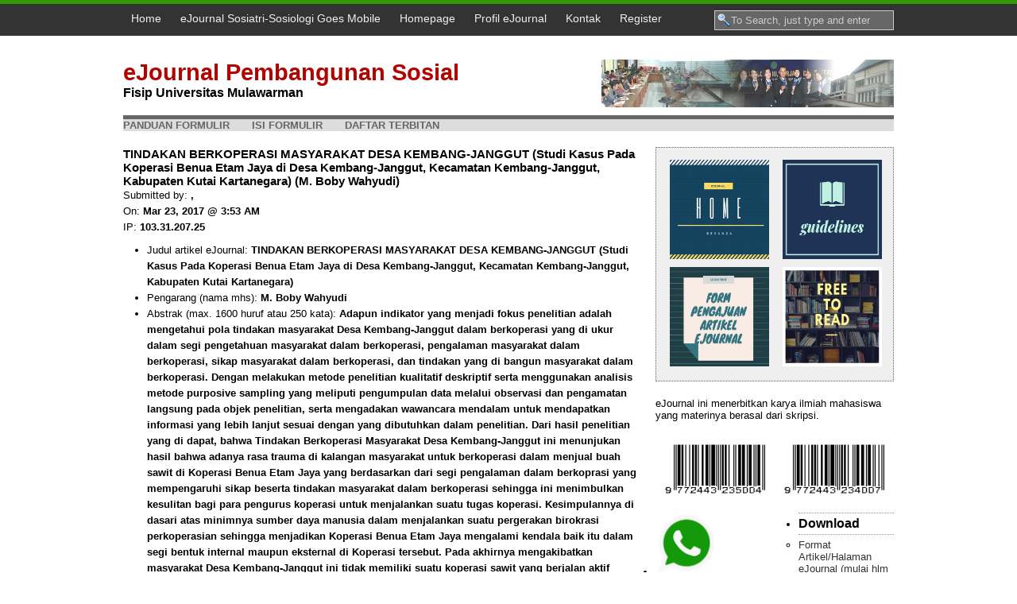

--- FILE ---
content_type: text/html; charset=UTF-8
request_url: http://ejournal.ps.fisip-unmul.ac.id/site/?p=1067
body_size: 58676
content:
<!DOCTYPE html PUBLIC "-//W3C//DTD XHTML 1.0 Transitional//EN" "http://www.w3.org/TR/xhtml1/DTD/xhtml1-transitional.dtd">
<html xmlns="http://www.w3.org/1999/xhtml" lang="en-US">
<head profile="http://gmpg.org/xfn/11">
<meta http-equiv="Content-Type" content="text/html; charset=UTF-8" />
<title>
eJournal Pembangunan Sosial | TINDAKAN BERKOPERASI MASYARAKAT DESA KEMBANG-JANGGUT (Studi Kasus Pada Koperasi Benua Etam Jaya di Desa Kembang-Janggut, Kecamatan Kembang-Janggut, Kabupaten Kutai Kartanegara) (M. Boby Wahyudi)</title>
<meta name="generator" content="WordPress 6.9" />
<!-- leave this for stats -->
<link rel="stylesheet" href="http://ejournal.ps.fisip-unmul.ac.id/site/wp-content/themes/Hamasaki/style.css" type="text/css" media="screen" />
<link rel="alternate" type="application/rss+xml" title="eJournal Pembangunan Sosial RSS Feed" href="http://ejournal.ps.fisip-unmul.ac.id/site/?feed=rss2" />
<link rel="pingback" href="http://ejournal.ps.fisip-unmul.ac.id/site/xmlrpc.php" />
<link rel="shortcut icon" href="http://ejournal.ps.fisip-unmul.ac.id/site/wp-content/themes/Hamasaki/favicon.icoXYZ" />
<script type="text/javascript" src="http://ejournal.ps.fisip-unmul.ac.id/site/wp-content/themes/Hamasaki/src/menu.js"></script>
<script type="text/javascript" src="http://ejournal.ps.fisip-unmul.ac.id/site/wp-content/themes/Hamasaki/src/mootools.js"></script>
<script type="text/javascript" src="http://ejournal.ps.fisip-unmul.ac.id/site/wp-content/themes/Hamasaki/src/tips.js"></script>

<meta name='robots' content='max-image-preview:large' />
<link rel="alternate" title="oEmbed (JSON)" type="application/json+oembed" href="http://ejournal.ps.fisip-unmul.ac.id/site/index.php?rest_route=%2Foembed%2F1.0%2Fembed&#038;url=http%3A%2F%2Fejournal.ps.fisip-unmul.ac.id%2Fsite%2F%3Fp%3D1067" />
<link rel="alternate" title="oEmbed (XML)" type="text/xml+oembed" href="http://ejournal.ps.fisip-unmul.ac.id/site/index.php?rest_route=%2Foembed%2F1.0%2Fembed&#038;url=http%3A%2F%2Fejournal.ps.fisip-unmul.ac.id%2Fsite%2F%3Fp%3D1067&#038;format=xml" />
<style id='wp-img-auto-sizes-contain-inline-css' type='text/css'>
img:is([sizes=auto i],[sizes^="auto," i]){contain-intrinsic-size:3000px 1500px}
/*# sourceURL=wp-img-auto-sizes-contain-inline-css */
</style>
<link rel='stylesheet' id='form-manager-css-css' href='http://ejournal.ps.fisip-unmul.ac.id/site/wp-content/plugins/css/style.css?ver=6.9' type='text/css' media='all' />
<style id='wp-emoji-styles-inline-css' type='text/css'>

	img.wp-smiley, img.emoji {
		display: inline !important;
		border: none !important;
		box-shadow: none !important;
		height: 1em !important;
		width: 1em !important;
		margin: 0 0.07em !important;
		vertical-align: -0.1em !important;
		background: none !important;
		padding: 0 !important;
	}
/*# sourceURL=wp-emoji-styles-inline-css */
</style>
<style id='wp-block-library-inline-css' type='text/css'>
:root{--wp-block-synced-color:#7a00df;--wp-block-synced-color--rgb:122,0,223;--wp-bound-block-color:var(--wp-block-synced-color);--wp-editor-canvas-background:#ddd;--wp-admin-theme-color:#007cba;--wp-admin-theme-color--rgb:0,124,186;--wp-admin-theme-color-darker-10:#006ba1;--wp-admin-theme-color-darker-10--rgb:0,107,160.5;--wp-admin-theme-color-darker-20:#005a87;--wp-admin-theme-color-darker-20--rgb:0,90,135;--wp-admin-border-width-focus:2px}@media (min-resolution:192dpi){:root{--wp-admin-border-width-focus:1.5px}}.wp-element-button{cursor:pointer}:root .has-very-light-gray-background-color{background-color:#eee}:root .has-very-dark-gray-background-color{background-color:#313131}:root .has-very-light-gray-color{color:#eee}:root .has-very-dark-gray-color{color:#313131}:root .has-vivid-green-cyan-to-vivid-cyan-blue-gradient-background{background:linear-gradient(135deg,#00d084,#0693e3)}:root .has-purple-crush-gradient-background{background:linear-gradient(135deg,#34e2e4,#4721fb 50%,#ab1dfe)}:root .has-hazy-dawn-gradient-background{background:linear-gradient(135deg,#faaca8,#dad0ec)}:root .has-subdued-olive-gradient-background{background:linear-gradient(135deg,#fafae1,#67a671)}:root .has-atomic-cream-gradient-background{background:linear-gradient(135deg,#fdd79a,#004a59)}:root .has-nightshade-gradient-background{background:linear-gradient(135deg,#330968,#31cdcf)}:root .has-midnight-gradient-background{background:linear-gradient(135deg,#020381,#2874fc)}:root{--wp--preset--font-size--normal:16px;--wp--preset--font-size--huge:42px}.has-regular-font-size{font-size:1em}.has-larger-font-size{font-size:2.625em}.has-normal-font-size{font-size:var(--wp--preset--font-size--normal)}.has-huge-font-size{font-size:var(--wp--preset--font-size--huge)}.has-text-align-center{text-align:center}.has-text-align-left{text-align:left}.has-text-align-right{text-align:right}.has-fit-text{white-space:nowrap!important}#end-resizable-editor-section{display:none}.aligncenter{clear:both}.items-justified-left{justify-content:flex-start}.items-justified-center{justify-content:center}.items-justified-right{justify-content:flex-end}.items-justified-space-between{justify-content:space-between}.screen-reader-text{border:0;clip-path:inset(50%);height:1px;margin:-1px;overflow:hidden;padding:0;position:absolute;width:1px;word-wrap:normal!important}.screen-reader-text:focus{background-color:#ddd;clip-path:none;color:#444;display:block;font-size:1em;height:auto;left:5px;line-height:normal;padding:15px 23px 14px;text-decoration:none;top:5px;width:auto;z-index:100000}html :where(.has-border-color){border-style:solid}html :where([style*=border-top-color]){border-top-style:solid}html :where([style*=border-right-color]){border-right-style:solid}html :where([style*=border-bottom-color]){border-bottom-style:solid}html :where([style*=border-left-color]){border-left-style:solid}html :where([style*=border-width]){border-style:solid}html :where([style*=border-top-width]){border-top-style:solid}html :where([style*=border-right-width]){border-right-style:solid}html :where([style*=border-bottom-width]){border-bottom-style:solid}html :where([style*=border-left-width]){border-left-style:solid}html :where(img[class*=wp-image-]){height:auto;max-width:100%}:where(figure){margin:0 0 1em}html :where(.is-position-sticky){--wp-admin--admin-bar--position-offset:var(--wp-admin--admin-bar--height,0px)}@media screen and (max-width:600px){html :where(.is-position-sticky){--wp-admin--admin-bar--position-offset:0px}}

/*# sourceURL=wp-block-library-inline-css */
</style><style id='wp-block-image-inline-css' type='text/css'>
.wp-block-image>a,.wp-block-image>figure>a{display:inline-block}.wp-block-image img{box-sizing:border-box;height:auto;max-width:100%;vertical-align:bottom}@media not (prefers-reduced-motion){.wp-block-image img.hide{visibility:hidden}.wp-block-image img.show{animation:show-content-image .4s}}.wp-block-image[style*=border-radius] img,.wp-block-image[style*=border-radius]>a{border-radius:inherit}.wp-block-image.has-custom-border img{box-sizing:border-box}.wp-block-image.aligncenter{text-align:center}.wp-block-image.alignfull>a,.wp-block-image.alignwide>a{width:100%}.wp-block-image.alignfull img,.wp-block-image.alignwide img{height:auto;width:100%}.wp-block-image .aligncenter,.wp-block-image .alignleft,.wp-block-image .alignright,.wp-block-image.aligncenter,.wp-block-image.alignleft,.wp-block-image.alignright{display:table}.wp-block-image .aligncenter>figcaption,.wp-block-image .alignleft>figcaption,.wp-block-image .alignright>figcaption,.wp-block-image.aligncenter>figcaption,.wp-block-image.alignleft>figcaption,.wp-block-image.alignright>figcaption{caption-side:bottom;display:table-caption}.wp-block-image .alignleft{float:left;margin:.5em 1em .5em 0}.wp-block-image .alignright{float:right;margin:.5em 0 .5em 1em}.wp-block-image .aligncenter{margin-left:auto;margin-right:auto}.wp-block-image :where(figcaption){margin-bottom:1em;margin-top:.5em}.wp-block-image.is-style-circle-mask img{border-radius:9999px}@supports ((-webkit-mask-image:none) or (mask-image:none)) or (-webkit-mask-image:none){.wp-block-image.is-style-circle-mask img{border-radius:0;-webkit-mask-image:url('data:image/svg+xml;utf8,<svg viewBox="0 0 100 100" xmlns="http://www.w3.org/2000/svg"><circle cx="50" cy="50" r="50"/></svg>');mask-image:url('data:image/svg+xml;utf8,<svg viewBox="0 0 100 100" xmlns="http://www.w3.org/2000/svg"><circle cx="50" cy="50" r="50"/></svg>');mask-mode:alpha;-webkit-mask-position:center;mask-position:center;-webkit-mask-repeat:no-repeat;mask-repeat:no-repeat;-webkit-mask-size:contain;mask-size:contain}}:root :where(.wp-block-image.is-style-rounded img,.wp-block-image .is-style-rounded img){border-radius:9999px}.wp-block-image figure{margin:0}.wp-lightbox-container{display:flex;flex-direction:column;position:relative}.wp-lightbox-container img{cursor:zoom-in}.wp-lightbox-container img:hover+button{opacity:1}.wp-lightbox-container button{align-items:center;backdrop-filter:blur(16px) saturate(180%);background-color:#5a5a5a40;border:none;border-radius:4px;cursor:zoom-in;display:flex;height:20px;justify-content:center;opacity:0;padding:0;position:absolute;right:16px;text-align:center;top:16px;width:20px;z-index:100}@media not (prefers-reduced-motion){.wp-lightbox-container button{transition:opacity .2s ease}}.wp-lightbox-container button:focus-visible{outline:3px auto #5a5a5a40;outline:3px auto -webkit-focus-ring-color;outline-offset:3px}.wp-lightbox-container button:hover{cursor:pointer;opacity:1}.wp-lightbox-container button:focus{opacity:1}.wp-lightbox-container button:focus,.wp-lightbox-container button:hover,.wp-lightbox-container button:not(:hover):not(:active):not(.has-background){background-color:#5a5a5a40;border:none}.wp-lightbox-overlay{box-sizing:border-box;cursor:zoom-out;height:100vh;left:0;overflow:hidden;position:fixed;top:0;visibility:hidden;width:100%;z-index:100000}.wp-lightbox-overlay .close-button{align-items:center;cursor:pointer;display:flex;justify-content:center;min-height:40px;min-width:40px;padding:0;position:absolute;right:calc(env(safe-area-inset-right) + 16px);top:calc(env(safe-area-inset-top) + 16px);z-index:5000000}.wp-lightbox-overlay .close-button:focus,.wp-lightbox-overlay .close-button:hover,.wp-lightbox-overlay .close-button:not(:hover):not(:active):not(.has-background){background:none;border:none}.wp-lightbox-overlay .lightbox-image-container{height:var(--wp--lightbox-container-height);left:50%;overflow:hidden;position:absolute;top:50%;transform:translate(-50%,-50%);transform-origin:top left;width:var(--wp--lightbox-container-width);z-index:9999999999}.wp-lightbox-overlay .wp-block-image{align-items:center;box-sizing:border-box;display:flex;height:100%;justify-content:center;margin:0;position:relative;transform-origin:0 0;width:100%;z-index:3000000}.wp-lightbox-overlay .wp-block-image img{height:var(--wp--lightbox-image-height);min-height:var(--wp--lightbox-image-height);min-width:var(--wp--lightbox-image-width);width:var(--wp--lightbox-image-width)}.wp-lightbox-overlay .wp-block-image figcaption{display:none}.wp-lightbox-overlay button{background:none;border:none}.wp-lightbox-overlay .scrim{background-color:#fff;height:100%;opacity:.9;position:absolute;width:100%;z-index:2000000}.wp-lightbox-overlay.active{visibility:visible}@media not (prefers-reduced-motion){.wp-lightbox-overlay.active{animation:turn-on-visibility .25s both}.wp-lightbox-overlay.active img{animation:turn-on-visibility .35s both}.wp-lightbox-overlay.show-closing-animation:not(.active){animation:turn-off-visibility .35s both}.wp-lightbox-overlay.show-closing-animation:not(.active) img{animation:turn-off-visibility .25s both}.wp-lightbox-overlay.zoom.active{animation:none;opacity:1;visibility:visible}.wp-lightbox-overlay.zoom.active .lightbox-image-container{animation:lightbox-zoom-in .4s}.wp-lightbox-overlay.zoom.active .lightbox-image-container img{animation:none}.wp-lightbox-overlay.zoom.active .scrim{animation:turn-on-visibility .4s forwards}.wp-lightbox-overlay.zoom.show-closing-animation:not(.active){animation:none}.wp-lightbox-overlay.zoom.show-closing-animation:not(.active) .lightbox-image-container{animation:lightbox-zoom-out .4s}.wp-lightbox-overlay.zoom.show-closing-animation:not(.active) .lightbox-image-container img{animation:none}.wp-lightbox-overlay.zoom.show-closing-animation:not(.active) .scrim{animation:turn-off-visibility .4s forwards}}@keyframes show-content-image{0%{visibility:hidden}99%{visibility:hidden}to{visibility:visible}}@keyframes turn-on-visibility{0%{opacity:0}to{opacity:1}}@keyframes turn-off-visibility{0%{opacity:1;visibility:visible}99%{opacity:0;visibility:visible}to{opacity:0;visibility:hidden}}@keyframes lightbox-zoom-in{0%{transform:translate(calc((-100vw + var(--wp--lightbox-scrollbar-width))/2 + var(--wp--lightbox-initial-left-position)),calc(-50vh + var(--wp--lightbox-initial-top-position))) scale(var(--wp--lightbox-scale))}to{transform:translate(-50%,-50%) scale(1)}}@keyframes lightbox-zoom-out{0%{transform:translate(-50%,-50%) scale(1);visibility:visible}99%{visibility:visible}to{transform:translate(calc((-100vw + var(--wp--lightbox-scrollbar-width))/2 + var(--wp--lightbox-initial-left-position)),calc(-50vh + var(--wp--lightbox-initial-top-position))) scale(var(--wp--lightbox-scale));visibility:hidden}}
/*# sourceURL=http://ejournal.ps.fisip-unmul.ac.id/site/wp-includes/blocks/image/style.min.css */
</style>
<style id='global-styles-inline-css' type='text/css'>
:root{--wp--preset--aspect-ratio--square: 1;--wp--preset--aspect-ratio--4-3: 4/3;--wp--preset--aspect-ratio--3-4: 3/4;--wp--preset--aspect-ratio--3-2: 3/2;--wp--preset--aspect-ratio--2-3: 2/3;--wp--preset--aspect-ratio--16-9: 16/9;--wp--preset--aspect-ratio--9-16: 9/16;--wp--preset--color--black: #000000;--wp--preset--color--cyan-bluish-gray: #abb8c3;--wp--preset--color--white: #ffffff;--wp--preset--color--pale-pink: #f78da7;--wp--preset--color--vivid-red: #cf2e2e;--wp--preset--color--luminous-vivid-orange: #ff6900;--wp--preset--color--luminous-vivid-amber: #fcb900;--wp--preset--color--light-green-cyan: #7bdcb5;--wp--preset--color--vivid-green-cyan: #00d084;--wp--preset--color--pale-cyan-blue: #8ed1fc;--wp--preset--color--vivid-cyan-blue: #0693e3;--wp--preset--color--vivid-purple: #9b51e0;--wp--preset--gradient--vivid-cyan-blue-to-vivid-purple: linear-gradient(135deg,rgb(6,147,227) 0%,rgb(155,81,224) 100%);--wp--preset--gradient--light-green-cyan-to-vivid-green-cyan: linear-gradient(135deg,rgb(122,220,180) 0%,rgb(0,208,130) 100%);--wp--preset--gradient--luminous-vivid-amber-to-luminous-vivid-orange: linear-gradient(135deg,rgb(252,185,0) 0%,rgb(255,105,0) 100%);--wp--preset--gradient--luminous-vivid-orange-to-vivid-red: linear-gradient(135deg,rgb(255,105,0) 0%,rgb(207,46,46) 100%);--wp--preset--gradient--very-light-gray-to-cyan-bluish-gray: linear-gradient(135deg,rgb(238,238,238) 0%,rgb(169,184,195) 100%);--wp--preset--gradient--cool-to-warm-spectrum: linear-gradient(135deg,rgb(74,234,220) 0%,rgb(151,120,209) 20%,rgb(207,42,186) 40%,rgb(238,44,130) 60%,rgb(251,105,98) 80%,rgb(254,248,76) 100%);--wp--preset--gradient--blush-light-purple: linear-gradient(135deg,rgb(255,206,236) 0%,rgb(152,150,240) 100%);--wp--preset--gradient--blush-bordeaux: linear-gradient(135deg,rgb(254,205,165) 0%,rgb(254,45,45) 50%,rgb(107,0,62) 100%);--wp--preset--gradient--luminous-dusk: linear-gradient(135deg,rgb(255,203,112) 0%,rgb(199,81,192) 50%,rgb(65,88,208) 100%);--wp--preset--gradient--pale-ocean: linear-gradient(135deg,rgb(255,245,203) 0%,rgb(182,227,212) 50%,rgb(51,167,181) 100%);--wp--preset--gradient--electric-grass: linear-gradient(135deg,rgb(202,248,128) 0%,rgb(113,206,126) 100%);--wp--preset--gradient--midnight: linear-gradient(135deg,rgb(2,3,129) 0%,rgb(40,116,252) 100%);--wp--preset--font-size--small: 13px;--wp--preset--font-size--medium: 20px;--wp--preset--font-size--large: 36px;--wp--preset--font-size--x-large: 42px;--wp--preset--spacing--20: 0.44rem;--wp--preset--spacing--30: 0.67rem;--wp--preset--spacing--40: 1rem;--wp--preset--spacing--50: 1.5rem;--wp--preset--spacing--60: 2.25rem;--wp--preset--spacing--70: 3.38rem;--wp--preset--spacing--80: 5.06rem;--wp--preset--shadow--natural: 6px 6px 9px rgba(0, 0, 0, 0.2);--wp--preset--shadow--deep: 12px 12px 50px rgba(0, 0, 0, 0.4);--wp--preset--shadow--sharp: 6px 6px 0px rgba(0, 0, 0, 0.2);--wp--preset--shadow--outlined: 6px 6px 0px -3px rgb(255, 255, 255), 6px 6px rgb(0, 0, 0);--wp--preset--shadow--crisp: 6px 6px 0px rgb(0, 0, 0);}:where(.is-layout-flex){gap: 0.5em;}:where(.is-layout-grid){gap: 0.5em;}body .is-layout-flex{display: flex;}.is-layout-flex{flex-wrap: wrap;align-items: center;}.is-layout-flex > :is(*, div){margin: 0;}body .is-layout-grid{display: grid;}.is-layout-grid > :is(*, div){margin: 0;}:where(.wp-block-columns.is-layout-flex){gap: 2em;}:where(.wp-block-columns.is-layout-grid){gap: 2em;}:where(.wp-block-post-template.is-layout-flex){gap: 1.25em;}:where(.wp-block-post-template.is-layout-grid){gap: 1.25em;}.has-black-color{color: var(--wp--preset--color--black) !important;}.has-cyan-bluish-gray-color{color: var(--wp--preset--color--cyan-bluish-gray) !important;}.has-white-color{color: var(--wp--preset--color--white) !important;}.has-pale-pink-color{color: var(--wp--preset--color--pale-pink) !important;}.has-vivid-red-color{color: var(--wp--preset--color--vivid-red) !important;}.has-luminous-vivid-orange-color{color: var(--wp--preset--color--luminous-vivid-orange) !important;}.has-luminous-vivid-amber-color{color: var(--wp--preset--color--luminous-vivid-amber) !important;}.has-light-green-cyan-color{color: var(--wp--preset--color--light-green-cyan) !important;}.has-vivid-green-cyan-color{color: var(--wp--preset--color--vivid-green-cyan) !important;}.has-pale-cyan-blue-color{color: var(--wp--preset--color--pale-cyan-blue) !important;}.has-vivid-cyan-blue-color{color: var(--wp--preset--color--vivid-cyan-blue) !important;}.has-vivid-purple-color{color: var(--wp--preset--color--vivid-purple) !important;}.has-black-background-color{background-color: var(--wp--preset--color--black) !important;}.has-cyan-bluish-gray-background-color{background-color: var(--wp--preset--color--cyan-bluish-gray) !important;}.has-white-background-color{background-color: var(--wp--preset--color--white) !important;}.has-pale-pink-background-color{background-color: var(--wp--preset--color--pale-pink) !important;}.has-vivid-red-background-color{background-color: var(--wp--preset--color--vivid-red) !important;}.has-luminous-vivid-orange-background-color{background-color: var(--wp--preset--color--luminous-vivid-orange) !important;}.has-luminous-vivid-amber-background-color{background-color: var(--wp--preset--color--luminous-vivid-amber) !important;}.has-light-green-cyan-background-color{background-color: var(--wp--preset--color--light-green-cyan) !important;}.has-vivid-green-cyan-background-color{background-color: var(--wp--preset--color--vivid-green-cyan) !important;}.has-pale-cyan-blue-background-color{background-color: var(--wp--preset--color--pale-cyan-blue) !important;}.has-vivid-cyan-blue-background-color{background-color: var(--wp--preset--color--vivid-cyan-blue) !important;}.has-vivid-purple-background-color{background-color: var(--wp--preset--color--vivid-purple) !important;}.has-black-border-color{border-color: var(--wp--preset--color--black) !important;}.has-cyan-bluish-gray-border-color{border-color: var(--wp--preset--color--cyan-bluish-gray) !important;}.has-white-border-color{border-color: var(--wp--preset--color--white) !important;}.has-pale-pink-border-color{border-color: var(--wp--preset--color--pale-pink) !important;}.has-vivid-red-border-color{border-color: var(--wp--preset--color--vivid-red) !important;}.has-luminous-vivid-orange-border-color{border-color: var(--wp--preset--color--luminous-vivid-orange) !important;}.has-luminous-vivid-amber-border-color{border-color: var(--wp--preset--color--luminous-vivid-amber) !important;}.has-light-green-cyan-border-color{border-color: var(--wp--preset--color--light-green-cyan) !important;}.has-vivid-green-cyan-border-color{border-color: var(--wp--preset--color--vivid-green-cyan) !important;}.has-pale-cyan-blue-border-color{border-color: var(--wp--preset--color--pale-cyan-blue) !important;}.has-vivid-cyan-blue-border-color{border-color: var(--wp--preset--color--vivid-cyan-blue) !important;}.has-vivid-purple-border-color{border-color: var(--wp--preset--color--vivid-purple) !important;}.has-vivid-cyan-blue-to-vivid-purple-gradient-background{background: var(--wp--preset--gradient--vivid-cyan-blue-to-vivid-purple) !important;}.has-light-green-cyan-to-vivid-green-cyan-gradient-background{background: var(--wp--preset--gradient--light-green-cyan-to-vivid-green-cyan) !important;}.has-luminous-vivid-amber-to-luminous-vivid-orange-gradient-background{background: var(--wp--preset--gradient--luminous-vivid-amber-to-luminous-vivid-orange) !important;}.has-luminous-vivid-orange-to-vivid-red-gradient-background{background: var(--wp--preset--gradient--luminous-vivid-orange-to-vivid-red) !important;}.has-very-light-gray-to-cyan-bluish-gray-gradient-background{background: var(--wp--preset--gradient--very-light-gray-to-cyan-bluish-gray) !important;}.has-cool-to-warm-spectrum-gradient-background{background: var(--wp--preset--gradient--cool-to-warm-spectrum) !important;}.has-blush-light-purple-gradient-background{background: var(--wp--preset--gradient--blush-light-purple) !important;}.has-blush-bordeaux-gradient-background{background: var(--wp--preset--gradient--blush-bordeaux) !important;}.has-luminous-dusk-gradient-background{background: var(--wp--preset--gradient--luminous-dusk) !important;}.has-pale-ocean-gradient-background{background: var(--wp--preset--gradient--pale-ocean) !important;}.has-electric-grass-gradient-background{background: var(--wp--preset--gradient--electric-grass) !important;}.has-midnight-gradient-background{background: var(--wp--preset--gradient--midnight) !important;}.has-small-font-size{font-size: var(--wp--preset--font-size--small) !important;}.has-medium-font-size{font-size: var(--wp--preset--font-size--medium) !important;}.has-large-font-size{font-size: var(--wp--preset--font-size--large) !important;}.has-x-large-font-size{font-size: var(--wp--preset--font-size--x-large) !important;}
/*# sourceURL=global-styles-inline-css */
</style>

<style id='classic-theme-styles-inline-css' type='text/css'>
/*! This file is auto-generated */
.wp-block-button__link{color:#fff;background-color:#32373c;border-radius:9999px;box-shadow:none;text-decoration:none;padding:calc(.667em + 2px) calc(1.333em + 2px);font-size:1.125em}.wp-block-file__button{background:#32373c;color:#fff;text-decoration:none}
/*# sourceURL=/wp-includes/css/classic-themes.min.css */
</style>
<link rel='stylesheet' id='advpsStyleSheet-css' href='http://ejournal.ps.fisip-unmul.ac.id/site/wp-content/plugins/advanced-post-slider/advps-style.css?ver=6.9' type='text/css' media='all' />
<link rel='stylesheet' id='wp-ui-css' href='http://ejournal.ps.fisip-unmul.ac.id/site/wp-content/plugins/wp-ui/css/wp-ui.css?ver=6.9' type='text/css' media='all' />
<link rel='stylesheet' id='wpui-light-css' href='http://ejournal.ps.fisip-unmul.ac.id/site/wp-content/plugins/wp-ui/css/themes/wpui-light.css?ver=6.9' type='text/css' media='all' />
<link rel='stylesheet' id='wpui-multiple-css' href='http://ejournal.ps.fisip-unmul.ac.id/site/wp-content/plugins/wp-ui/css/css.php?styles=wpui-light%7Cwpui-blue%7Cwpui-red%7Cwpui-green%7Cwpui-dark%7Cwpui-quark%7Cwpui-alma%7Cwpui-macish%7Cwpui-redmond%7Cwpui-sevin&#038;ver=6.9' type='text/css' media='all' />
<script type="text/javascript" src="http://ejournal.ps.fisip-unmul.ac.id/site/wp-includes/js/jquery/jquery.min.js?ver=3.7.1" id="jquery-core-js"></script>
<script type="text/javascript" src="http://ejournal.ps.fisip-unmul.ac.id/site/wp-includes/js/jquery/jquery-migrate.min.js?ver=3.4.1" id="jquery-migrate-js"></script>
<script type="text/javascript" id="form-manager-js-user-js-extra">
/* <![CDATA[ */
var fm_user_I18n = {"ajaxurl":"http://ejournal.ps.fisip-unmul.ac.id/site/wp-admin/admin-ajax.php"};
//# sourceURL=form-manager-js-user-js-extra
/* ]]> */
</script>
<script type="text/javascript" src="http://ejournal.ps.fisip-unmul.ac.id/site/wp-content/plugins/js/userscripts.js?ver=6.9" id="form-manager-js-user-js"></script>
<script type="text/javascript" src="http://ejournal.ps.fisip-unmul.ac.id/site/wp-content/plugins/advanced-post-slider/js/advps.frnt.script.js?ver=6.9" id="advps_front_script-js"></script>
<script type="text/javascript" src="http://ejournal.ps.fisip-unmul.ac.id/site/wp-content/plugins/advanced-post-slider/bxslider/jquery.bxslider.min.js?ver=6.9" id="advps_jbx-js"></script>
<script type="text/javascript" src="http://ejournal.ps.fisip-unmul.ac.id/site/wp-includes/js/jquery/ui/core.min.js?ver=1.13.3" id="jquery-ui-core-js"></script>
<script type="text/javascript" src="http://ejournal.ps.fisip-unmul.ac.id/site/wp-includes/js/jquery/ui/tabs.min.js?ver=1.13.3" id="jquery-ui-tabs-js"></script>
<script type="text/javascript" src="http://ejournal.ps.fisip-unmul.ac.id/site/wp-includes/js/jquery/ui/accordion.min.js?ver=1.13.3" id="jquery-ui-accordion-js"></script>
<script type="text/javascript" src="http://ejournal.ps.fisip-unmul.ac.id/site/wp-includes/js/jquery/ui/mouse.min.js?ver=1.13.3" id="jquery-ui-mouse-js"></script>
<script type="text/javascript" src="http://ejournal.ps.fisip-unmul.ac.id/site/wp-includes/js/jquery/ui/resizable.min.js?ver=1.13.3" id="jquery-ui-resizable-js"></script>
<script type="text/javascript" src="http://ejournal.ps.fisip-unmul.ac.id/site/wp-includes/js/jquery/ui/draggable.min.js?ver=1.13.3" id="jquery-ui-draggable-js"></script>
<script type="text/javascript" src="http://ejournal.ps.fisip-unmul.ac.id/site/wp-includes/js/jquery/ui/controlgroup.min.js?ver=1.13.3" id="jquery-ui-controlgroup-js"></script>
<script type="text/javascript" src="http://ejournal.ps.fisip-unmul.ac.id/site/wp-includes/js/jquery/ui/checkboxradio.min.js?ver=1.13.3" id="jquery-ui-checkboxradio-js"></script>
<script type="text/javascript" src="http://ejournal.ps.fisip-unmul.ac.id/site/wp-includes/js/jquery/ui/button.min.js?ver=1.13.3" id="jquery-ui-button-js"></script>
<script type="text/javascript" src="http://ejournal.ps.fisip-unmul.ac.id/site/wp-includes/js/jquery/ui/dialog.min.js?ver=1.13.3" id="jquery-ui-dialog-js"></script>
<script type="text/javascript" src="http://ejournal.ps.fisip-unmul.ac.id/site/wp-includes/js/jquery/ui/sortable.min.js?ver=1.13.3" id="jquery-ui-sortable-js"></script>
<script type="text/javascript" src="http://ejournal.ps.fisip-unmul.ac.id/site/?wpui-script=before&amp;ver=6.9" id="wpui-script-before-js"></script>
<script type="text/javascript" id="wp-ui-min-js-extra">
/* <![CDATA[ */
var wpUIOpts = {"wpUrl":"http://ejournal.ps.fisip-unmul.ac.id/site","pluginUrl":"http://ejournal.ps.fisip-unmul.ac.id/site/wp-content/plugins/wp-ui/","enableTabs":"on","enableAccordion":"on","enableSpoilers":"on","enableDialogs":"on","tabsEffect":"none","effectSpeed":"400","accordEffect":"none","alwaysRotate":"stop","tabsEvent":"click","collapsibleTabs":"off","accordEvent":"click","singleLineTabs":"off","accordAutoHeight":"on","accordCollapsible":"off","accordEasing":"false","mouseWheelTabs":"false","bottomNav":"on","tabPrevText":"Prev","tabNextText":"Next","spoilerShowText":"Click to show","spoilerHideText":"Click to hide","cookies":"on","hashChange":"on","docWriteFix":"on","linking_history":"on","misc_options":"hashing_timeout=1000"};
//# sourceURL=wp-ui-min-js-extra
/* ]]> */
</script>
<script type="text/javascript" src="http://ejournal.ps.fisip-unmul.ac.id/site/wp-content/plugins/wp-ui/js/wp-ui.js?ver=0.8.8" id="wp-ui-min-js"></script>
<link rel="https://api.w.org/" href="http://ejournal.ps.fisip-unmul.ac.id/site/index.php?rest_route=/" /><link rel="alternate" title="JSON" type="application/json" href="http://ejournal.ps.fisip-unmul.ac.id/site/index.php?rest_route=/wp/v2/posts/1067" /><link rel="EditURI" type="application/rsd+xml" title="RSD" href="http://ejournal.ps.fisip-unmul.ac.id/site/xmlrpc.php?rsd" />
<link rel="canonical" href="http://ejournal.ps.fisip-unmul.ac.id/site/?p=1067" />
<link rel='shortlink' href='http://ejournal.ps.fisip-unmul.ac.id/site/?p=1067' />
<style data-context="foundation-flickity-css">/*! Flickity v2.0.2
http://flickity.metafizzy.co
---------------------------------------------- */.flickity-enabled{position:relative}.flickity-enabled:focus{outline:0}.flickity-viewport{overflow:hidden;position:relative;height:100%}.flickity-slider{position:absolute;width:100%;height:100%}.flickity-enabled.is-draggable{-webkit-tap-highlight-color:transparent;tap-highlight-color:transparent;-webkit-user-select:none;-moz-user-select:none;-ms-user-select:none;user-select:none}.flickity-enabled.is-draggable .flickity-viewport{cursor:move;cursor:-webkit-grab;cursor:grab}.flickity-enabled.is-draggable .flickity-viewport.is-pointer-down{cursor:-webkit-grabbing;cursor:grabbing}.flickity-prev-next-button{position:absolute;top:50%;width:44px;height:44px;border:none;border-radius:50%;background:#fff;background:hsla(0,0%,100%,.75);cursor:pointer;-webkit-transform:translateY(-50%);transform:translateY(-50%)}.flickity-prev-next-button:hover{background:#fff}.flickity-prev-next-button:focus{outline:0;box-shadow:0 0 0 5px #09f}.flickity-prev-next-button:active{opacity:.6}.flickity-prev-next-button.previous{left:10px}.flickity-prev-next-button.next{right:10px}.flickity-rtl .flickity-prev-next-button.previous{left:auto;right:10px}.flickity-rtl .flickity-prev-next-button.next{right:auto;left:10px}.flickity-prev-next-button:disabled{opacity:.3;cursor:auto}.flickity-prev-next-button svg{position:absolute;left:20%;top:20%;width:60%;height:60%}.flickity-prev-next-button .arrow{fill:#333}.flickity-page-dots{position:absolute;width:100%;bottom:-25px;padding:0;margin:0;list-style:none;text-align:center;line-height:1}.flickity-rtl .flickity-page-dots{direction:rtl}.flickity-page-dots .dot{display:inline-block;width:10px;height:10px;margin:0 8px;background:#333;border-radius:50%;opacity:.25;cursor:pointer}.flickity-page-dots .dot.is-selected{opacity:1}</style><style data-context="foundation-slideout-css">.slideout-menu{position:fixed;left:0;top:0;bottom:0;right:auto;z-index:0;width:256px;overflow-y:auto;-webkit-overflow-scrolling:touch;display:none}.slideout-menu.pushit-right{left:auto;right:0}.slideout-panel{position:relative;z-index:1;will-change:transform}.slideout-open,.slideout-open .slideout-panel,.slideout-open body{overflow:hidden}.slideout-open .slideout-menu{display:block}.pushit{display:none}</style><!-- All in one Favicon 4.8 --><link rel="shortcut icon" href="https://ejournal.ps.fisip-unmul.ac.id/site/wp-content/uploads/2016/12/favicon.ico" />

<style type="text/css">
#ayu {
}


#ayu h1 a{
        color: #fff;
}
#ayu .description {
        display: none;
}

</style>

			<!-- Easy Columns 2.1.1 by Pat Friedl http://www.patrickfriedl.com -->
			<link rel="stylesheet" href="http://ejournal.ps.fisip-unmul.ac.id/site/wp-content/plugins/easy-columns/css/easy-columns.css" type="text/css" media="screen, projection" />
			<style>.ios7.web-app-mode.has-fixed header{ background-color: rgba(3,122,221,.88);}</style></head>
<body>
<div id="top">
  <div id="navr">
    <ul class="menu">
      <li ><a href="http://ejournal.ps.fisip-unmul.ac.id/site/" title="Home">Home</a></li>
    
  <li class="page_item page-item-1039"><a href="http://ejournal.ps.fisip-unmul.ac.id/site/?page_id=1039">eJournal Sosiatri-Sosiologi Goes Mobile</a></li>
<li class="page_item page-item-980"><a href="http://ejournal.ps.fisip-unmul.ac.id/site/">Homepage</a></li>
<li class="page_item page-item-7"><a href="http://ejournal.ps.fisip-unmul.ac.id/site/?page_id=7">Profil eJournal</a></li>
<li class="page_item page-item-13"><a href="http://ejournal.ps.fisip-unmul.ac.id/site/?page_id=13">Kontak</a></li>

      <li class="admintab"><a href="http://ejournal.ps.fisip-unmul.ac.id/site/wp-login.php?action=register">Register</a></li>      <li class="search">
        <form method="get" id="searchform" action="http://ejournal.ps.fisip-unmul.ac.id/site/">
  <div>
        <input type="text" value="To Search, just type and enter" name="s" id="s" onfocus="if (this.value == 'To Search, just type and enter') {this.value = '';}" onblur="if (this.value == '') {this.value = 'To Search, just type and enter';}" />
    <input type="hidden" id="searchsubmit" value="Search" />
  </div>
</form>
      </li>
    </ul>
  </div>
</div>
<div id="page">
<div id="pager">
  <div id="headr">
    <h1><a href="http://ejournal.ps.fisip-unmul.ac.id/site/">
      eJournal Pembangunan Sosial      </a></h1>
    <div class="description">
      Fisip Universitas Mulawarman    </div>
    <div id="ads-468">
            <img src="http://ejournal.ps.fisip-unmul.ac.id/site/wp-content/themes/Hamasaki/images/ads/468.jpg" /> 
          </div>
  </div>
</div>
<hr />
<div class="catcat">
  <ul id="dropnav" class="clearfix">
    <a href="../site/?page_id=10">Panduan Formulir</a> &nbsp; &nbsp; &nbsp;
<a href="../site/?page_id=15">Isi Formulir</a> &nbsp; &nbsp; &nbsp;

<a href="../site/?page_id=278">Daftar Terbitan</a> 


  </ul>
</div>
<div id="sub-page">
<div id="content-wrap">  <div id="content">    <div class="gap">            <div class="post" id="post-1067">        <h3>TINDAKAN BERKOPERASI MASYARAKAT DESA KEMBANG-JANGGUT (Studi Kasus Pada Koperasi Benua Etam Jaya di Desa Kembang-Janggut, Kecamatan Kembang-Janggut, Kabupaten Kutai Kartanegara) (M. Boby Wahyudi)</h3>        <div class="entry">          <div class="pf-content"><p>Submitted by: <strong>, </strong><br />
On: <strong>Mar 23, 2017 @ 3:53 AM</strong><br />
IP: <strong>103.31.207.25</strong></p>
<ul id="fm-summary-multi">
<li id="fm-item-judul">Judul artikel eJournal: <strong>TINDAKAN BERKOPERASI MASYARAKAT DESA KEMBANG-JANGGUT (Studi Kasus Pada Koperasi Benua Etam Jaya di Desa Kembang-Janggut, Kecamatan Kembang-Janggut, Kabupaten Kutai Kartanegara)</strong></li>
<li id="fm-item-pengarang">Pengarang (nama mhs): <strong>M. Boby Wahyudi</strong></li>
<li id="fm-item-abstrak">Abstrak (max. 1600 huruf atau 250 kata): <strong>Adapun indikator yang menjadi fokus penelitian adalah mengetahui pola tindakan masyarakat Desa Kembang-Janggut dalam berkoperasi yang di ukur dalam segi pengetahuan masyarakat dalam berkoperasi, pengalaman masyarakat dalam berkoperasi, sikap masyarakat dalam berkoperasi, dan tindakan yang di bangun masyarakat dalam berkoperasi. Dengan melakukan metode penelitian kualitatif deskriptif serta menggunakan analisis metode purposive sampling yang meliputi pengumpulan data melalui observasi dan pengamatan langsung pada objek penelitian, serta mengadakan wawancara mendalam untuk mendapatkan informasi yang lebih lanjut sesuai dengan yang dibutuhkan dalam penelitian. Dari hasil penelitian yang di dapat, bahwa Tindakan Berkoperasi Masyarakat Desa Kembang-Janggut ini menunjukan hasil bahwa adanya rasa trauma di kalangan masyarakat untuk berkoperasi dalam menjual buah sawit di Koperasi Benua Etam Jaya yang berdasarkan dari segi pengalaman dalam berkoprasi yang mempengaruhi sikap beserta tindakan masyarakat dalam berkoperasi sehingga ini menimbulkan kesulitan bagi para pengurus koperasi untuk menjalankan suatu tugas koperasi. Kesimpulannya di dasari atas minimnya sumber daya manusia dalam menjalankan suatu pergerakan birokrasi perkoperasian sehingga menjadikan Koperasi Benua Etam Jaya mengalami kendala baik itu dalam segi bentuk internal maupun eksternal di Koperasi tersebut. Pada akhirnya mengakibatkan masyarakat Desa Kembang-Janggut ini tidak memiliki suatu koperasi sawit yang berjalan aktif seperti di Desa sekitarnya. Sehingga menjadikan masyarakat lebih memilih untuk menjual buah sawit ke pengepul / lintah darat.</strong></li>
<li id="fm-item-katakunci">Kata kunci (max. 80 huruf atau 10 kata): <strong>Tindakan Berkoperasi, Birokrasi Koperasi, Kinerja Koperasi</strong></li>
<li id="fm-item-nim">NIM: <strong>1202035030</strong></li>
<li id="fm-item-angkatan">Angkatan (tahun masuk, mis. 2009): <strong>2012</strong></li>
<li id="fm-item-prodi">Program Studi: <strong>Ilmu Sosiatri</strong></li>
<li id="fm-item-sumber">Sumber tulisan: <strong>Skripsi</strong></li>
<li id="fm-item-pembimbing">Pembimbing: <strong>Prof. Dr. Drs. H. Sutadji, MM,Dra. Lisbet Situmorang, M.Si</strong></li>
<li id="fm-item-namaejournal">Nama eJournal: <strong>eJournal Sosiatri/Sosiologi</strong></li>
<li id="fm-item-volume">Volume: <strong>5</strong></li>
<li id="fm-item-nomor">Nomor: <strong>1</strong></li>
<li id="fm-item-tahun">Tahun: <strong>2017</strong></li>
<li id="fm-item-filedoc"></a></strong></li>
<li id="fm-item-filepdf">File artikel eJournal (format .PDF, max. 5 Mb): <strong><a class="fm-download-link" href="http://ejournal.ps.fisip-unmul.ac.id/site/wp-content/uploads/2017/03/01_format_artikel_ejournal_mulai_hlm_ganjil-1 - Copy (03-23-17-03-53-15).pdf">01_format_artikel_ejournal_mulai_hlm_ganjil-1 &#8211; Copy (03-23-17-03-53-15).pdf (96 kB)</a></strong></li>
</ul>
<hr />
<div class="printfriendly pf-button pf-button-content pf-aligncenter">
                    <a href="#" rel="nofollow" onclick="window.print(); return false;" title="Printer Friendly, PDF & Email">
                    <img decoding="async" src="https://cdn.printfriendly.com/icons/printfriendly-icon-md.png" alt="Print Friendly, PDF & Email" class="pf-button-img" style="width: 16px;height: 16px;"  /><span id="printfriendly-text2" class="pf-button-text">Print Friendly</span>
                    </a>
                </div></div>                  </div>      </div>      	
      <br class="clear" />      <div class="navigation">        <div class="alignleft">          &larr; <a href="http://ejournal.ps.fisip-unmul.ac.id/site/?p=1066" rel="prev">SOLIDARITAS IMIGRAN MADURA DI PERANTAUAN DESA JEMPARING KECAMATAN LONGIKIS KABUPATEN PASER (Jafar)</a>        </div>        <div class="alignright">          <a href="http://ejournal.ps.fisip-unmul.ac.id/site/?p=1069" rel="next">PERSEPSI PEDAGANG TERHADAP KONDISI PASAR SANGGAM ADJI DILAYAS DI TANJUNG REDEB (Rustang)</a> &rarr;        </div>      </div>      <br class="clear" />    </div>    <!-- /gap -->  </div>  <!-- /content --></div><!-- /content-wrap --><div id="sidebar">
  <div class="boxtop">
    <ul class="box-ad clearfix">
      <li><a href="../site/"><img src="http://ejournal.ps.fisip-unmul.ac.id/site/wp-content/themes/Hamasaki/images/ads/ads1.jpg" width="125" height="125" border="1" alt="Home" /></a></li>
      <li><a href="../site/?page_id=5"><img src="http://ejournal.ps.fisip-unmul.ac.id/site/wp-content/themes/Hamasaki/images/ads/ads2.jpg" width="125" height="125" border="1" alt="Panduan" /></a></li>
      <li><a href="../site/?page_id=15"><img src="http://ejournal.ps.fisip-unmul.ac.id/site/wp-content/themes/Hamasaki/images/ads/ads3.jpg" width="125" height="125" border="1" alt="Formulir" /></a></li>
      <li><a href="../site/?page_id=278"><img src="http://ejournal.ps.fisip-unmul.ac.id/site/wp-content/themes/Hamasaki/images/ads/ads4.jpg" width="125" height="125" border="1" alt="Baca Artikel" /></a></li>
    </ul>
  </div>
  <div id="ayu">
  eJournal ini menerbitkan karya ilmiah mahasiswa yang materinya berasal dari skripsi. 
</div>
<hr>
<div>
<img src="http://ejournal.ps.fisip-unmul.ac.id/site/wp-content/themes/Hamasaki/images/barcode_ejournal/sos_online.png" width="150" height="80"><img src="http://ejournal.ps.fisip-unmul.ac.id/site/wp-content/themes/Hamasaki/images/barcode_ejournal/sos_cetak.png" width="150" height="80">
</div>
<br>
  <div class="side1">
    <div class="gapy">
      <ul>
        <li id="block-2" class="widget widget_block widget_media_image">
<figure class="wp-block-image size-full is-resized"><a href="https://wa.me/628115800246?text=NAMA%20:%0ANIM%20:%0APRODI%20:%0AKEPERLUAN%20:"><img loading="lazy" decoding="async" width="320" height="327" src="https://ejournal.ps.fisip-unmul.ac.id/site/wp-content/uploads/2025/03/wa.gif" alt="" class="wp-image-1898" style="width:77px;height:auto"/></a></figure>
</li>
<!--
Plugin: Custom Meta Widget
Plugin URL: http://shinraholdings.com/plugins/custom-meta-widget/
-->
<li id="custommetawidget-2" class="widget customMetaWidget"><h2 class="widgettitle">Register/Login</h2>
		<ul>

		<li><a href="http://ejournal.ps.fisip-unmul.ac.id/site/wp-login.php?action=register">Register</a></li>
					<li><a href="http://ejournal.ps.fisip-unmul.ac.id/site/wp-login.php">Log in</a></li>
		
		

		
				</ul>

	</li>
<li id="nav_menu-2" class="widget widget_nav_menu"><h2 class="widgettitle">Panduan Pengajuan Artikel</h2>
<div class="menu-pengajuan-artikel-ejournal-container"><ul id="menu-pengajuan-artikel-ejournal" class="menu"><li id="menu-item-165" class="menu-item menu-item-type-custom menu-item-object-custom menu-item-165"><a href="http://ejournal.ps.fisip-unmul.ac.id">Home</a></li>
<li id="menu-item-267" class="menu-item menu-item-type-post_type menu-item-object-page menu-item-267"><a href="http://ejournal.ps.fisip-unmul.ac.id/site/?page_id=263">Panduan Pembuatan Artikel eJournal</a></li>
<li id="menu-item-24" class="menu-item menu-item-type-post_type menu-item-object-page menu-item-24"><a href="http://ejournal.ps.fisip-unmul.ac.id/site/?page_id=5">Panduan Pengajuan Artikel eJournal</a></li>
<li id="menu-item-23" class="menu-item menu-item-type-post_type menu-item-object-page menu-item-23"><a href="http://ejournal.ps.fisip-unmul.ac.id/site/?page_id=10">Panduan Pengisian Formulir</a></li>
<li id="menu-item-22" class="menu-item menu-item-type-post_type menu-item-object-page menu-item-22"><a href="http://ejournal.ps.fisip-unmul.ac.id/site/?page_id=15">Formulir Pengajuan Artikel eJournal &#038; Upload File</a></li>
</ul></div></li>

		<li id="recent-posts-2" class="widget widget_recent_entries">
		<h2 class="widgettitle">Artikel eJournal Terbaru</h2>

		<ul>
											<li>
					<a href="http://ejournal.ps.fisip-unmul.ac.id/site/?p=2048">ANALISIS KETERGANTUNGAN KONTEN DIGITAL ASING DAN PEMBENTUKAN STANDAR NILAI BUDAYA BARU PADA PERILAKU SOSIAL GENERASI Z (Nur Wahitdah)</a>
									</li>
											<li>
					<a href="http://ejournal.ps.fisip-unmul.ac.id/site/?p=2047">DAMPAK PERUSAHAAN KELAPA SAWIT PT. HAMPARAN PERKASA MANDIRI TERHADAP KONDISI SOSIAL MASYARAKAT DESA RANTAU SENTOSA KECAMATAN BUSANG KABUPATEN KUTAI TIMUR (Sintiya)</a>
									</li>
											<li>
					<a href="http://ejournal.ps.fisip-unmul.ac.id/site/?p=2046">DAMPAK PERUSAHAAN KELAPA SAWIT PT. HAMPARAN PERKASA MANDIRI TERHADAP KONDISI SOSIAL MASYARAKAT DESA RANTAU SENTOSA KECAMATAN BUSANG KABUPATEN KUTAI TIMUR (Sintiya)</a>
									</li>
											<li>
					<a href="http://ejournal.ps.fisip-unmul.ac.id/site/?p=2045">Efektivitas Pelaksanaan Program Bantuan Langsung Tunai Dana Desa di Desa Girimukti Kabupaten Penajam Paser Utara (Muqtadir Fajar)</a>
									</li>
											<li>
					<a href="http://ejournal.ps.fisip-unmul.ac.id/site/?p=2041">Pemberdayaan Masyarakat Melalui Program Pendidikan Vokasi Di Sanggar Kegiatan Belajar (SKB) (Muhammad Elvan Nazaly)</a>
									</li>
					</ul>

		</li>
<li id="text-3" class="widget widget_text">			<div class="textwidget"><a href="https://info.flagcounter.com/zNL3"><img src="https://s11.flagcounter.com/count2/zNL3/bg_FFFFFF/txt_000000/border_CCCCCC/columns_2/maxflags_10/viewers_0/labels_0/pageviews_0/flags_0/percent_0/" alt="Flag Counter" border="0"></a></div>
		</li>
      </ul>
    </div>
  </div>
  <div class="side2">
    <div class="gapy">
      <ul>
      <li id="nav_menu-3" class="widget widget_nav_menu"><h2 class="widgettitle">Download</h2>
<div class="menu-download-container"><ul id="menu-download" class="menu"><li id="menu-item-225" class="menu-item menu-item-type-post_type menu-item-object-page menu-item-225"><a href="http://ejournal.ps.fisip-unmul.ac.id/site/?page_id=161">Format Artikel/Halaman eJournal (mulai hlm Ganjil &#038; Genap)</a></li>
<li id="menu-item-223" class="menu-item menu-item-type-post_type menu-item-object-page menu-item-223"><a href="http://ejournal.ps.fisip-unmul.ac.id/site/?page_id=179">Halaman Persetujuan Pembimbing</a></li>
<li id="menu-item-244" class="menu-item menu-item-type-post_type menu-item-object-page menu-item-244"><a href="http://ejournal.ps.fisip-unmul.ac.id/site/?page_id=242">Cover Artikel</a></li>
<li id="menu-item-224" class="menu-item menu-item-type-post_type menu-item-object-page menu-item-224"><a href="http://ejournal.ps.fisip-unmul.ac.id/site/?page_id=163">Contoh Artikel eJournal</a></li>
</ul></div></li>
<li id="sub_categories_widget-2" class="widget widget_sub_categories"><h2 class="widgettitle">Volume 1 (2013)</h2>
<ul>	<li class="cat-item cat-item-26"><a href="http://ejournal.ps.fisip-unmul.ac.id/site/?cat=26">Vol.1 No.1</a> (11)
</li>
	<li class="cat-item cat-item-10"><a href="http://ejournal.ps.fisip-unmul.ac.id/site/?cat=10">Vol.1 No.2</a> (6)
</li>
	<li class="cat-item cat-item-19"><a href="http://ejournal.ps.fisip-unmul.ac.id/site/?cat=19">Vol.1 No.3</a> (4)
</li>
	<li class="cat-item cat-item-20"><a href="http://ejournal.ps.fisip-unmul.ac.id/site/?cat=20">Vol.1 No.4</a> (6)
</li>
</ul></li>
<li id="sub_categories_widget-3" class="widget widget_sub_categories"><h2 class="widgettitle">Volume 2 (2014)</h2>
<ul>	<li class="cat-item cat-item-11"><a href="http://ejournal.ps.fisip-unmul.ac.id/site/?cat=11">Vol.2 No.1</a> (8)
</li>
	<li class="cat-item cat-item-12"><a href="http://ejournal.ps.fisip-unmul.ac.id/site/?cat=12">Vol.2 No.2</a> (12)
</li>
	<li class="cat-item cat-item-21"><a href="http://ejournal.ps.fisip-unmul.ac.id/site/?cat=21">Vol.2 No.3</a> (5)
</li>
	<li class="cat-item cat-item-22"><a href="http://ejournal.ps.fisip-unmul.ac.id/site/?cat=22">Vol.2 No.4</a> (4)
</li>
</ul></li>
<li id="sub_categories_widget-5" class="widget widget_sub_categories"><h2 class="widgettitle">Volume 3 (2015)</h2>
<ul>	<li class="cat-item cat-item-13"><a href="http://ejournal.ps.fisip-unmul.ac.id/site/?cat=13">Vol.3 No.1</a> (4)
</li>
	<li class="cat-item cat-item-14"><a href="http://ejournal.ps.fisip-unmul.ac.id/site/?cat=14">Vol.3 No.2</a> (9)
</li>
	<li class="cat-item cat-item-23"><a href="http://ejournal.ps.fisip-unmul.ac.id/site/?cat=23">Vol.3 No.3</a> (10)
</li>
	<li class="cat-item cat-item-24"><a href="http://ejournal.ps.fisip-unmul.ac.id/site/?cat=24">Vol.3 No.4</a> (11)
</li>
</ul></li>
<li id="sub_categories_widget-6" class="widget widget_sub_categories"><h2 class="widgettitle">Volume 4 (2016)</h2>
<ul>	<li class="cat-item cat-item-28"><a href="http://ejournal.ps.fisip-unmul.ac.id/site/?cat=28">Vol.4 No.1</a> (12)
</li>
	<li class="cat-item cat-item-29"><a href="http://ejournal.ps.fisip-unmul.ac.id/site/?cat=29">Vol.4 No.2</a> (12)
</li>
	<li class="cat-item cat-item-30"><a href="http://ejournal.ps.fisip-unmul.ac.id/site/?cat=30">Vol.4 No.3</a> (17)
</li>
	<li class="cat-item cat-item-31"><a href="http://ejournal.ps.fisip-unmul.ac.id/site/?cat=31">Vol.4 No.4</a> (8)
</li>
</ul></li>
<li id="sub_categories_widget-7" class="widget widget_sub_categories"><h2 class="widgettitle">Volume 5 (2017)</h2>
<ul>	<li class="cat-item cat-item-38"><a href="http://ejournal.ps.fisip-unmul.ac.id/site/?cat=38">Vol.5 No.1</a> (12)
</li>
	<li class="cat-item cat-item-39"><a href="http://ejournal.ps.fisip-unmul.ac.id/site/?cat=39">Vol.5 No.2</a> (6)
</li>
	<li class="cat-item cat-item-40"><a href="http://ejournal.ps.fisip-unmul.ac.id/site/?cat=40">Vol.5 No.3</a> (10)
</li>
	<li class="cat-item cat-item-41"><a href="http://ejournal.ps.fisip-unmul.ac.id/site/?cat=41">Vol.5 No.4</a> (13)
</li>
</ul></li>
<li id="sub_categories_widget-8" class="widget widget_sub_categories"><h2 class="widgettitle">Volume 6 (2018)</h2>
<ul>	<li class="cat-item cat-item-43"><a href="http://ejournal.ps.fisip-unmul.ac.id/site/?cat=43">Vol.6 No.1</a> (15)
</li>
	<li class="cat-item cat-item-44"><a href="http://ejournal.ps.fisip-unmul.ac.id/site/?cat=44">Vol.6 No.2</a> (5)
</li>
	<li class="cat-item cat-item-45"><a href="http://ejournal.ps.fisip-unmul.ac.id/site/?cat=45">Vol.6 No.3</a> (9)
</li>
	<li class="cat-item cat-item-46"><a href="http://ejournal.ps.fisip-unmul.ac.id/site/?cat=46">Vol.6 No.4</a> (15)
</li>
</ul></li>
<li id="sub_categories_widget-9" class="widget widget_sub_categories"><h2 class="widgettitle">Volume 7 (2019)</h2>
<ul>	<li class="cat-item cat-item-49"><a href="http://ejournal.ps.fisip-unmul.ac.id/site/?cat=49">Vol.7 No.1</a> (20)
</li>
	<li class="cat-item cat-item-50"><a href="http://ejournal.ps.fisip-unmul.ac.id/site/?cat=50">Vol.7 No.2</a> (16)
</li>
	<li class="cat-item cat-item-51"><a href="http://ejournal.ps.fisip-unmul.ac.id/site/?cat=51">Vol.7 No.3</a> (25)
</li>
	<li class="cat-item cat-item-52"><a href="http://ejournal.ps.fisip-unmul.ac.id/site/?cat=52">Vol.7 No.4</a> (20)
</li>
</ul></li>
<li id="sub_categories_widget-11" class="widget widget_sub_categories"><h2 class="widgettitle">Volume 8 (2020)</h2>
<ul>	<li class="cat-item cat-item-54"><a href="http://ejournal.ps.fisip-unmul.ac.id/site/?cat=54">Vol.8 No.1</a> (34)
</li>
	<li class="cat-item cat-item-55"><a href="http://ejournal.ps.fisip-unmul.ac.id/site/?cat=55">Vol.8 No.2</a> (7)
</li>
	<li class="cat-item cat-item-56"><a href="http://ejournal.ps.fisip-unmul.ac.id/site/?cat=56">Vol.8 No.3</a> (13)
</li>
	<li class="cat-item cat-item-57"><a href="http://ejournal.ps.fisip-unmul.ac.id/site/?cat=57">Vol.8 No.4</a> (42)
</li>
</ul></li>
<li id="sub_categories_widget-12" class="widget widget_sub_categories"><h2 class="widgettitle">Volume 9 (2021)</h2>
<ul>	<li class="cat-item cat-item-60"><a href="http://ejournal.ps.fisip-unmul.ac.id/site/?cat=60">Vol.9 No.1</a> (0)
</li>
	<li class="cat-item cat-item-61"><a href="http://ejournal.ps.fisip-unmul.ac.id/site/?cat=61">Vol.9 No.2</a> (0)
</li>
	<li class="cat-item cat-item-62"><a href="http://ejournal.ps.fisip-unmul.ac.id/site/?cat=62">Vol.9 No.3</a> (0)
</li>
	<li class="cat-item cat-item-63"><a href="http://ejournal.ps.fisip-unmul.ac.id/site/?cat=63">Vol.9 No.4</a> (0)
</li>
</ul></li>
<li id="sub_categories_widget-13" class="widget widget_sub_categories"><h2 class="widgettitle">Volume 10 (2022)</h2>
<ul>	<li class="cat-item cat-item-65"><a href="http://ejournal.ps.fisip-unmul.ac.id/site/?cat=65">Vol.10 No.1</a> (0)
</li>
	<li class="cat-item cat-item-66"><a href="http://ejournal.ps.fisip-unmul.ac.id/site/?cat=66">Vol.10 No.2</a> (0)
</li>
	<li class="cat-item cat-item-67"><a href="http://ejournal.ps.fisip-unmul.ac.id/site/?cat=67">Vol.10 No.3</a> (0)
</li>
	<li class="cat-item cat-item-68"><a href="http://ejournal.ps.fisip-unmul.ac.id/site/?cat=68">Vol.10 No.4</a> (0)
</li>
</ul></li>
<li id="sub_categories_widget-14" class="widget widget_sub_categories"><h2 class="widgettitle">Volume 11 (2023)</h2>
<ul>	<li class="cat-item cat-item-70"><a href="http://ejournal.ps.fisip-unmul.ac.id/site/?cat=70">Vol.11 No.1</a> (43)
</li>
	<li class="cat-item cat-item-71"><a href="http://ejournal.ps.fisip-unmul.ac.id/site/?cat=71">Vol.11 No.2</a> (19)
</li>
	<li class="cat-item cat-item-72"><a href="http://ejournal.ps.fisip-unmul.ac.id/site/?cat=72">Vol.11 No.3</a> (28)
</li>
	<li class="cat-item cat-item-73"><a href="http://ejournal.ps.fisip-unmul.ac.id/site/?cat=73">Vol.11 No.4</a> (16)
</li>
</ul></li>
<li id="sub_categories_widget-15" class="widget widget_sub_categories"><h2 class="widgettitle">Volume 12 (2024)</h2>
<ul>	<li class="cat-item cat-item-75"><a href="http://ejournal.ps.fisip-unmul.ac.id/site/?cat=75">Vol.12 No.1</a> (69)
</li>
	<li class="cat-item cat-item-76"><a href="http://ejournal.ps.fisip-unmul.ac.id/site/?cat=76">Vol.12 No.2</a> (16)
</li>
	<li class="cat-item cat-item-89"><a href="http://ejournal.ps.fisip-unmul.ac.id/site/?cat=89">Vol.12 No.3</a> (41)
</li>
	<li class="cat-item cat-item-78"><a href="http://ejournal.ps.fisip-unmul.ac.id/site/?cat=78">Vol.12 No.4</a> (13)
</li>
</ul></li>
<li id="sub_categories_widget-16" class="widget widget_sub_categories"><h2 class="widgettitle">Volume 13 (2025)</h2>
<ul>	<li class="cat-item cat-item-80"><a href="http://ejournal.ps.fisip-unmul.ac.id/site/?cat=80">Vol.13 No.1</a> (13)
</li>
	<li class="cat-item cat-item-81"><a href="http://ejournal.ps.fisip-unmul.ac.id/site/?cat=81">Vol.13 No.2</a> (17)
</li>
	<li class="cat-item cat-item-82"><a href="http://ejournal.ps.fisip-unmul.ac.id/site/?cat=82">Vol.13 No.3</a> (12)
</li>
	<li class="cat-item cat-item-83"><a href="http://ejournal.ps.fisip-unmul.ac.id/site/?cat=83">Vol.13 No.4</a> (0)
</li>
</ul></li>
<li id="sub_categories_widget-17" class="widget widget_sub_categories"><h2 class="widgettitle">Volume 14 (2026)</h2>
<ul>	<li class="cat-item cat-item-91"><a href="http://ejournal.ps.fisip-unmul.ac.id/site/?cat=91">Vol.14 No.1</a> (0)
</li>
	<li class="cat-item cat-item-92"><a href="http://ejournal.ps.fisip-unmul.ac.id/site/?cat=92">Vol.14 No.2</a> (0)
</li>
	<li class="cat-item cat-item-93"><a href="http://ejournal.ps.fisip-unmul.ac.id/site/?cat=93">Vol.14 No.3</a> (0)
</li>
	<li class="cat-item cat-item-94"><a href="http://ejournal.ps.fisip-unmul.ac.id/site/?cat=94">Vol.14 No.4</a> (0)
</li>
</ul></li>
      </ul>
    </div>

  </div>

   

</div>



<!-- /#sidebar -->
<br class="clear" />
</div>
</div>
<!-- /sub page -->
<div id="footer-all">
  <div id="footer">
    <hr />
    <p><strong>
      Copyleft (c) 2013 eJournal Pembangunan Sosial      </strong> 
      <span></p>
    <p class="right">Jl. Gunung Kelua, Samarinda, Kalimantan Timur </span> </p>
    <br class="clear" />
  </div>
</div>
<!-- Powered by WPtouch: 4.3.62 -->     <script type="text/javascript" id="pf_script">
                      var pfHeaderImgUrl = '';
          var pfHeaderTagline = '';
          var pfdisableClickToDel = '0';
          var pfImagesSize = 'full-size';
          var pfImageDisplayStyle = 'right';
          var pfEncodeImages = '0';
          var pfShowHiddenContent  = '0';
          var pfDisableEmail = '0';
          var pfDisablePDF = '0';
          var pfDisablePrint = '0';

            
          var pfPlatform = 'WordPress';

        (function($){
            $(document).ready(function(){
                if($('.pf-button-content').length === 0){
                    $('style#pf-excerpt-styles').remove();
                }
            });
        })(jQuery);
        </script>
      <script defer src='https://cdn.printfriendly.com/printfriendly.js'></script>
            
            <script type="text/javascript" src="http://ejournal.ps.fisip-unmul.ac.id/site/wp-includes/js/comment-reply.min.js?ver=6.9" id="comment-reply-js" async="async" data-wp-strategy="async" fetchpriority="low"></script>
<script id="wp-emoji-settings" type="application/json">
{"baseUrl":"https://s.w.org/images/core/emoji/17.0.2/72x72/","ext":".png","svgUrl":"https://s.w.org/images/core/emoji/17.0.2/svg/","svgExt":".svg","source":{"concatemoji":"http://ejournal.ps.fisip-unmul.ac.id/site/wp-includes/js/wp-emoji-release.min.js?ver=6.9"}}
</script>
<script type="module">
/* <![CDATA[ */
/*! This file is auto-generated */
const a=JSON.parse(document.getElementById("wp-emoji-settings").textContent),o=(window._wpemojiSettings=a,"wpEmojiSettingsSupports"),s=["flag","emoji"];function i(e){try{var t={supportTests:e,timestamp:(new Date).valueOf()};sessionStorage.setItem(o,JSON.stringify(t))}catch(e){}}function c(e,t,n){e.clearRect(0,0,e.canvas.width,e.canvas.height),e.fillText(t,0,0);t=new Uint32Array(e.getImageData(0,0,e.canvas.width,e.canvas.height).data);e.clearRect(0,0,e.canvas.width,e.canvas.height),e.fillText(n,0,0);const a=new Uint32Array(e.getImageData(0,0,e.canvas.width,e.canvas.height).data);return t.every((e,t)=>e===a[t])}function p(e,t){e.clearRect(0,0,e.canvas.width,e.canvas.height),e.fillText(t,0,0);var n=e.getImageData(16,16,1,1);for(let e=0;e<n.data.length;e++)if(0!==n.data[e])return!1;return!0}function u(e,t,n,a){switch(t){case"flag":return n(e,"\ud83c\udff3\ufe0f\u200d\u26a7\ufe0f","\ud83c\udff3\ufe0f\u200b\u26a7\ufe0f")?!1:!n(e,"\ud83c\udde8\ud83c\uddf6","\ud83c\udde8\u200b\ud83c\uddf6")&&!n(e,"\ud83c\udff4\udb40\udc67\udb40\udc62\udb40\udc65\udb40\udc6e\udb40\udc67\udb40\udc7f","\ud83c\udff4\u200b\udb40\udc67\u200b\udb40\udc62\u200b\udb40\udc65\u200b\udb40\udc6e\u200b\udb40\udc67\u200b\udb40\udc7f");case"emoji":return!a(e,"\ud83e\u1fac8")}return!1}function f(e,t,n,a){let r;const o=(r="undefined"!=typeof WorkerGlobalScope&&self instanceof WorkerGlobalScope?new OffscreenCanvas(300,150):document.createElement("canvas")).getContext("2d",{willReadFrequently:!0}),s=(o.textBaseline="top",o.font="600 32px Arial",{});return e.forEach(e=>{s[e]=t(o,e,n,a)}),s}function r(e){var t=document.createElement("script");t.src=e,t.defer=!0,document.head.appendChild(t)}a.supports={everything:!0,everythingExceptFlag:!0},new Promise(t=>{let n=function(){try{var e=JSON.parse(sessionStorage.getItem(o));if("object"==typeof e&&"number"==typeof e.timestamp&&(new Date).valueOf()<e.timestamp+604800&&"object"==typeof e.supportTests)return e.supportTests}catch(e){}return null}();if(!n){if("undefined"!=typeof Worker&&"undefined"!=typeof OffscreenCanvas&&"undefined"!=typeof URL&&URL.createObjectURL&&"undefined"!=typeof Blob)try{var e="postMessage("+f.toString()+"("+[JSON.stringify(s),u.toString(),c.toString(),p.toString()].join(",")+"));",a=new Blob([e],{type:"text/javascript"});const r=new Worker(URL.createObjectURL(a),{name:"wpTestEmojiSupports"});return void(r.onmessage=e=>{i(n=e.data),r.terminate(),t(n)})}catch(e){}i(n=f(s,u,c,p))}t(n)}).then(e=>{for(const n in e)a.supports[n]=e[n],a.supports.everything=a.supports.everything&&a.supports[n],"flag"!==n&&(a.supports.everythingExceptFlag=a.supports.everythingExceptFlag&&a.supports[n]);var t;a.supports.everythingExceptFlag=a.supports.everythingExceptFlag&&!a.supports.flag,a.supports.everything||((t=a.source||{}).concatemoji?r(t.concatemoji):t.wpemoji&&t.twemoji&&(r(t.twemoji),r(t.wpemoji)))});
//# sourceURL=http://ejournal.ps.fisip-unmul.ac.id/site/wp-includes/js/wp-emoji-loader.min.js
/* ]]> */
</script>

<!-- Shortcodes Ultimate custom CSS - start -->
<style type="text/css">


  .su-spoiler.my-custom-spoiler {}
  .su-spoiler.my-custom-spoiler .su-spoiler-title { background-color: #84ADEA }
  .su-spoiler.my-custom-spoiler .su-spoiler-title .su-spoiler-icon,
  .su-spoiler.su-spoiler-closed.my-custom-spoiler .su-spoiler-title .su-spoiler-icon {
    left: 3px;
    background-color: #fff;
  }
  .su-spoiler.my-custom-spoiler .su-spoiler-content { background-color: #C0D1EB }

</style>
<!-- Shortcodes Ultimate custom CSS - end -->
</body></html>

--- FILE ---
content_type: text/css;charset=UTF-8
request_url: http://ejournal.ps.fisip-unmul.ac.id/site/wp-content/plugins/wp-ui/css/css.php?styles=wpui-light%7Cwpui-blue%7Cwpui-red%7Cwpui-green%7Cwpui-dark%7Cwpui-quark%7Cwpui-alma%7Cwpui-macish%7Cwpui-redmond%7Cwpui-sevin&ver=6.9
body_size: 112415
content:
.wpui-light .ui-tabs{border-radius:4px;-moz-border-radius:4px;-webkit-border-radius:4px;-o-border-radius:4px;padding:0px !important}.wpui-light ul.ui-tabs-nav{padding-top:10px;padding-left:10px;-moz-box-shadow:0 1px 0 #FFF inset;-webkit-box-shadow:0 1px 0 #FFF inset;-o-box-shadow:0 1px 0 #FFF inset;box-shadow:0 1px 0 #FFF inset}.wpui-light .ui-corner-top{-moz-border-radius:3px 3px 0 0;-webkit-border-radius:3px 3px 0 0;-o-border-radius:3px 3px 0 0;border-radius:3px 3px 0 0}.wpui-light .ui-corner-left{-moz-border-radius:3px 0 0 3px;-webkit-border-radius:3px 0 0 3px;-o-border-radius:3px 0 0 3px;border-radius:3px 0 0 3px}.wpui-light .ui-corner-bottom{-moz-border-radius:0 0 3px 3px;-webkit-border-radius:0 0 3px 3px;-o-border-radius:0 0 3px 3px;border-radius:0 0 3px 3px}.wpui-light .ui-corner-right{-moz-border-radius:0 3px 3px 0;-webkit-border-radius:0 3px 3px 0;-o-border-radius:0 3px 3px 0;border-radius:0 3px 3px 0}.wpui-light .ui-corner-all{-moz-border-radius:3px;-webkit-border-radius:3px;-o-border-radius:3px;border-radius:3px}.wpui-light .ui-tabs{background:-moz-linear-gradient(top, #fff, #d1d1d1);background:-webkit-gradient(linear, left top, left bottom, from(#fff), to(#d1d1d1));background:-webkit-linear-gradient(top, #fff, #d1d1d1);background:-o-linear-gradient(top, #fff, #d1d1d1)}.wpui-light .ui-tabs-panel{background:-moz-linear-gradient(top, #eee, #d1d1d1);background:-webkit-gradient(linear, left top, left bottom, from(#eee), to(#d1d1d1));background:-webkit-linear-gradient(top, #eee, #d1d1d1);background:-o-linear-gradient(top, #eee, #d1d1d1);text-shadow:0 1px 0 #FFFFFF}.wpui-light ul.ui-tabs-nav{border-bottom:1px solid #AAA;background:-moz-linear-gradient(top, #eee, #d1d1d1);background:-webkit-gradient(linear, left top, left bottom, from(#eee), to(#d1d1d1));background:-webkit-linear-gradient(top, #eee, #d1d1d1);background:-o-linear-gradient(top, #eee, #d1d1d1)}.wpui-light .ui-tabs-vertical ul.ui-tabs-nav{border-bottom:1px solid #AAA;background:-moz-linear-gradient(top, #aaa, #eee);background:-webkit-gradient(linear, left top, left bottom, from(#eee), to(#aaa));background:-webkit-linear-gradient(top, #eee, #aaa);background:-o-linear-gradient(top, #eee, #aaa)}.wpui-light ul.ui-tabs-nav li{background:-moz-linear-gradient(top, #ccc, #dadada);background:-webkit-gradient(linear, left top, left bottom, from(#ccc), to(#dadada));background:-webkit-linear-gradient(top, #ccc, #dadada);background:-o-linear-gradient(top, #ccc, #dadada);border-color:#AAA;border-width:1px;border-style:solid;margin-right:3px;padding:0px}.wpui-light ul.ui-tabs-nav li a{color:#444;text-shadow:0 1px 0 #FFF;float:left;padding:.4em 1em}.wpui-light ul.ui-tabs-nav li.ui-state-active{background:-moz-linear-gradient(top, #f2f2f2, #eee);background:-webkit-gradient(linear, left top, left bottom, from(#f2f2f2), to(#eee));background:-webkit-linear-gradient(top, #f2f2f2, #eee);background:-o-linear-gradient(top, #f2f2f2, #eee);border-bottom:0px}.wpui-light .ui-tabs-vertical .ui-tabs-panel{box-shadow:1px 1px 0 #FFF inset}.wpui-light .ui-tabs-vertical ul.ui-tabs-nav li{box-shadow:1px 1px 0 #FFF inset}.wpui-light .ui-tabs-vertical ul.ui-tabs-nav li.ui-state-active{background:-moz-linear-gradient(top, #f9f9f9, #ddd);background:-webkit-gradient(linear, left top, left bottom, from(#f9f9f9), to(#ddd));background:-webkit-linear-gradient(top, #f9f9f9, #ddd);background:-o-linear-gradient(top, #f9f9f9, #ddd);box-shadow:1px 1px 0 #FFF inset}.wpui-light ul.ui-tabs-nav li.ui-state-active a{text-shadow:0 1px 0 #FFF}.wpui-light .ui-button{background:-moz-linear-gradient(top, #eee, #ccc);background:-webkit-gradient(linear, left top, left bottom, from(#eee), to(#ccc));background:-webkit-linear-gradient(top, #eee, #ccc);background:-o-linear-gradient(top, #eee, #ccc);text-decoration:none;text-shadow:0 1px 1px #FFF;border:1px solid #AAA;-moz-box-shadow:1px 1px 0 #f4f2f4 inset, -1px -1px 0 #dddddd inset;-webkit-box-shadow:1px 1px 0 #f4f2f4 inset, -1px -1px 0 #dddddd inset;-o-box-shadow:1px 1px 0 #f4f2f4 inset, -1px -1px 0 #dddddd inset;box-shadow:1px 1px 0 #f4f2f4 inset, -1px -1px 0 #dddddd inset;font-size:14px;font-weight:bold;color:#777}.wpui-light .ui-button:hover{background:-moz-linear-gradient(top, #fff, #dedede);background:-webkit-gradient(linear, left top, left bottom, from(#fff), to(#dedede));background:-webkit-linear-gradient(top, #fff, #dedede);background:-o-linear-gradient(top, #fff, #dedede);color:#888}.wpui-light .wp-tab-content a.ui-button{float:right;margin:20px 0}.wp-tabs{position:relative}.wpui-light ul.ui-tabs-nav.ul-bottom{border-top:1px solid #AAA;padding-top:0px;padding-left:0px;padding-bottom:10px;background:-moz-linear-gradient(top, #a5a5a5, #d5d5d5);background:-webkit-gradient(linear, left top, left bottom, from(#a5a5a5), to(#d5d5d5));background:-webkit-linear-gradient(top, #a5a5a5, #d5d5d5);background:-o-linear-gradient(top, #a5a5a5, #d5d5d5);border-top:1px solid #888}.wpui-light ul.ui-tabs-nav.ul-bottom li{vertical-align:top;background:-moz-linear-gradient(top, #929292, #d2d2d2);background:-webkit-gradient(linear, left top, left bottom, from(#929292), to(#d2d2d2));background:-webkit-linear-gradient(top, #929292, #d2d2d2);background:-o-linear-gradient(top, #929292, #d2d2d2);top:0px}.wpui-light ul.ui-tabs-nav.ul-bottom li.ui-state-active{border:1px solid #999;background:none;background:-moz-linear-gradient(top, #d1d1d1, #aaa);background:-webkit-gradient(linear, left top, left bottom, from(#d1d1d1), to(#aaa));background:-webkit-linear-gradient(top, #d1d1d1, #aaa);background:-o-linear-gradient(top, #d1d1d1, #aaa);border-top:0px;bottom:0;top:-1px;height:16px}.wpui-light ul.ui-tabs-nav.ul-bottom li.ui-state-active a{border-top:0px}.wpui-light .ui-collapsible-header,.wpui-light .ui-accordion h3.ui-accordion-header{border-radius:3px;-moz-border-radius:3px;-webkit-border-radius:3px;-webkit-border-radius:3px;font:bold 14px 'Segoe UI', 'Lucida Grande', 'Arial', sans-serif;background:-moz-linear-gradient(top, #aaa, #dadada);background:-webkit-gradient(linear, left top, left bottom, from(#aaa), to(#dadada));background:-webkit-linear-gradient(top, #aaa, #dadada);background:-o-linear-gradient(top, #aaa, #dadada);padding:4px 10px;color:#222;border:1px solid #A2A2A2;text-shadow:0 1px 0 #FFF}.wpui-light h3.ui-collapsible-header:hover,.wpui-light .ui-accordion h3.ui-accordion-header:hover{background:-moz-linear-gradient(top, #fff, #eee);background:-webkit-gradient(linear, left top, left bottom, from(#fff), to(#eee));background:-webkit-linear-gradient(top, #fff, #eee);background:-o-linear-gradient(top, #fff, #eee);border:1px solid #DDD;color:#000;text-shadow:0 1px 0 #FFF}.wpui-light h3.ui-collapsible-header.ui-state-active,.wpui-light .ui-accordion h3.ui-accordion-header.ui-state-active{background:-moz-linear-gradient(top, #fff, #eee);background:-webkit-gradient(linear, left top, left bottom, from(#fff), to(#eee));background:-webkit-linear-gradient(top, #fff, #eee);background:-o-linear-gradient(top, #fff, #eee);color:#000;border:1px solid #D2D2D2;text-shadow:0 1px 0 #FFF;border-radius:3px 3px 0 0;-moz-border-radius:3px 3px 0 0;-webkit-border-radius:3px 3px 0 0;-webkit-border-radius:3px 3px 0 0;border-bottom:0px}.wpui-light .ui-collapsible-content,.wpui-light .ui-accordion .ui-accordion-content{color:#666;background:white;border:1px solid #DDD}.ui-dialog{position:absolute !important;font-size:12px;-moz-box-shadow:0 2px 10px rgba(0,0,0,0.4);-webkit-box-shadow:0 2px 10px rgba(0,0,0,0.4);-o-box-shadow:0 2px 10px rgba(0,0,0,0.4);box-shadow:0 2px 10px rgba(0,0,0,0.4)}.ui-dialog-titlebar{cursor:move}.ui-widget-overlay{background:-moz-linear-gradient(top, rgba(0,0,0,0.7), rgba(25,25,25,0.7));background:-webkit-linear-gradient(top, rgba(0,0,0,0.7), rgba(25,25,25,0.7));background:-o-linear-gradient(top, rgba(0,0,0,0.7), rgba(25,25,25,0.7));background:-ms-linear-gradient(top, rgba(0,0,0,0.7), rgba(25,25,25,0.7));background:linear-gradient(top, rgba(0,0,0,0.7),rgba(25,25,25,0.7));position:fixed;top:0;left:0;width:100%;height:100%}.wpui-light.ui-dialog{font-family:'Lucida Grande', 'Arial', sans-serif;background:#F4F2F4;color:#222;border:1px solid #C2C2C2;text-shadow:0 1px 0 #FFF;-moz-border-radius:7px 7px 0 0;-webkit-border-radius:7px 7px 0 0;-o-border-radius:7px 7px 0 0;border-radius:7px 7px 0 0}.wpui-light .ui-dialog-titlebar{font-weight:bold;color:#555;padding:10px;background:-moz-linear-gradient(top, #f4f2f4, #cacaca);background:-webkit-gradient(linear, left top, left bottom, from(#f4f2f4), to(#cacaca));background:-webkit-linear-gradient(top, #f4f2f4, #cacaca);background:-o-linear-gradient(top, #f4f2f4, #cacaca);-moz-border-radius:8px 8px 0 0;-webkit-border-radius:8px 8px 0 0;-o-border-radius:8px 8px 0 0;border-radius:8px 8px 0 0;border-bottom:1px solid #999;overflow:hidden;box-shadow:0 1px 0 #FFF inset, 0 1px 0 #FFF inset}.wpui-light .ui-dialog-content{padding:15px;overflow:hidden;-moz-border-radius:0 0 8px 8px;-webkit-border-radius:0 0 8px 8px;-o-border-radius:0 0 8px 8px;border-radius:0 0 8px 8px}.wpui-light .ui-dialog-titlebar-close{background:url("themes/images/close-dark.png") no-repeat scroll 0 0 transparent;position:absolute;right:5px;top:5px;width:18px;height:18px;margin:0px;padding:0px;border:1px solid transparent;opacity:0.3;text-indent:-99999em}.wpui-light .ui-dialog-titlebar-close:hover{background:url("themes/images/close-dark.png") no-repeat scroll 0 0 transparent;width:18px;height:18px;border:1px solid transparent;top:5px;right:5px;opacity:0.6}.wpui-light .ui-dialog-buttonpane{border-top:1px solid #DDD;-moz-box-shadow:0 1px 0 #FFF inset;-webkit-box-shadow:0 1px 0 #FFF inset;-o-box-shadow:0 1px 0 #FFF inset;box-shadow:0 1px 0 #FFF inset;padding:0.7em;background:#EFEFEF}.wpui-light.wpui-button{background:#EEE;background:-moz-linear-gradient(top, #f4f2f4, #dedede);background:-webkit-gradient(linear, left top, left bottom, from(#eee), to(#ccc));background:-webkit-linear-gradient(top, #eee, #ccc);background:-o-linear-gradient(top, #eee, #ccc);text-decoration:none;text-shadow:0 1px 1px #FFF;border:1px solid #AAA;-moz-box-shadow:1px 1px 0 #f4f2f4 inset,-1px -1px 0 #ccc inset,0 -4px 8px rgba(0,0,0,0.1) inset;-webkit-box-shadow:1px 1px 0 #f4f2f4 inset,-1px -1px 0 #eee inset,0 -4px 8px rgba(0,0,0,0.1) inset;-o-box-shadow:1px 1px 0 #f4f2f4 inset,-1px -1px 0 #eee inset,0 -4px 8px rgba(0,0,0,0.1) inset;box-shadow:1px 1px 0 #f4f2f4 inset,-1px -1px 0 #ccc inset,0 -4px 8px rgba(0,0,0,0.1) inset;font-weight:bold;color:#888;-moz-border-radius:2px;-webkit-border-radius:2px;-o-border-radius:2px;border-radius:2px;-moz-transition:all 0.2s ease-in;-webkit-transition:all 0.2s ease-in;-o-transition:all 0.2s ease-in;-ms-transition:all 0.2s ease-in;transition:all 0.2s ease-in}.wpui-light.wpui-button:hover{background:#DEDEDE;background:-moz-linear-gradient(top, #eee, #ccc);background:-webkit-gradient(linear, left top, left bottom, from(#eee), to(#ccc));background:-webkit-linear-gradient(top, #eee, #ccc);background:-o-linear-gradient(top, #eee, #ccc);text-decoration:none;color:#333;text-shadow:0 1px 1px #FFF;border:1px solid #AAA;-moz-box-shadow:1px 1px 0 #f4f2f4 inset, -1px -1px 0 #dddddd inset;-webkit-box-shadow:1px 1px 0 #f4f2f4 inset, -1px -1px 0 #dddddd inset;-o-box-shadow:1px 1px 0 #f4f2f4 inset, -1px -1px 0 #dddddd inset;box-shadow:1px 1px 0 #f4f2f4 inset, -1px -1px 0 #dddddd inset;font-weight:bold;color:#666}.wpui-light.wpui-button:active{-moz-box-shadow:0 2px 7px rgba(0,0,0,0.3) inset;-webkit-box-shadow:0 2px 7px rgba(0,0,0,0.3) inset;-o-box-shadow:0 2px 7px rgba(0,0,0,0.3) inset;box-shadow:0 2px 7px rgba(0,0,0,0.3) inset}


.wpui-blue .ui-tabs{border-radius:4px;-moz-border-radius:4px;-webkit-border-radius:4px;-o-border-radius:4px;padding:0px !important}.wpui-blue ul.ui-tabs-nav{padding-top:10px;padding-left:10px;border-left:1px solid #315DA6;border-right:1px solid #315DA6}.wpui-blue .ui-tabs-panel{border-radius:0 0 4px 4px;-moz-border-radius:0 0 4px 4px;-webkit-border-radius:0 0 4px 4px;-o-border-radius:0 0 4px 4px}.wpui-blue .ui-tabs{background:#FFF;border-radius:5px;-moz-border-radius:5px;-webkit-border-radius:5px;-o-border-radius:5px;border:1px solid #828282;font:12px Arial, Helvetica , Verdana, sans-serif}.wpui-blue .ui-tabs>.wp-tabs .ui-tabs{box-shadow:none !important;-moz-box-shadow:none !important;-webkit-box-shadow:none !important;-o-box-shadow:none !important}.wpui-blue .ui-tabs-panel{background:#FFF}.wpui-blue ul.ui-tabs-nav{border:1px solid #20559A;background:#377AD0;background:-moz-linear-gradient(top, #52a8e8, #377ad0 85%, #305da9);background:-webkit-gradient(linear, left top, left bottom, from(#52a8e8), color-stop(0.85, #377ad0), to(#305da9));background:-webkit-linear-gradient(top, #52a8e8, #377ad0 85%, #305da9);background:-o-linear-gradient(top, #52a8e8, #377ad0 85%, #305da9);padding-top:5px;-moz-box-shadow:0 1px 0 #72B9EB inset;-webkit-box-shadow:0 1px 0 #72B9EB inset;-o-box-shadow:0 1px 0 #72B9EB inset;box-shadow:0 1px 0 #72B9EB inset;border-bottom-left-radius:0px;border-bottom-right-radius:0px}.wpui-blue ul.ui-tabs-nav li{background:none;border:none !important}.wpui-blue ul.ui-tabs-nav li a{color:#D8E7F7;background:none;text-shadow:0 1px 0 #20559A;border-radius:6px;-moz-border-radius:6px;-webkit-border-radius:6px;-o-border-radius:6px;border-top:none;line-height:18px}.wpui-blue ul.ui-tabs-nav li.ui-state-active{background:#FFF;bottom:-2px;border:1px solid #20559A;border-bottom:0px}.wpui-blue ul.ui-tabs-nav li.ui-state-active a{color:#000;border-top:1px solid #FFF;text-shadow:none}.wpui-blue.wpui-tabs-vertical .ui-tabs-panel{border-left:1px solid #DADADA}.wpui-blue .ui-tabs-panel .tab-top-nav a,.wpui-blue .ui-tabs-panel .tab-bottom-nav a{background:#377AD0;background:-moz-linear-gradient(top, #53a8e8, #377ad0);background:-webkit-gradient(linear, left top, left bottom, from(#53a8e8), to(#377ad0));background:-webkit-linear-gradient(top, #53a8e8, #377ad0);background:-o-linear-gradient(top, #53a8e8, #377ad0);text-shadow:0 -1px 0 #444444;color:#FFF;font:bold 12px / 20px Arial, Helvetica, Verdana, sans-serif;padding:2px 10px;border:1px solid #20559A;-moz-box-shadow:0 1px 0 #72B9EB inset;-webkit-box-shadow:0 1px 0 #72B9EB inset;-o-box-shadow:0 1px 0 #72B9EB inset;box-shadow:0 1px 0 #72B9EB inset}.wp-tabs{position:relative}.wpui-blue ul.ui-tabs-nav.ul-bottom{border-top:1px solid #3B592A;padding-top:0px;padding-left:0px;padding-bottom:10px;background:#377AD0;background:-moz-linear-gradient(top, #52a8e8, #377ad0);background:-webkit-gradient(linear, left top, left bottom, from(#52a8e8), to(#305da9));background:-webkit-linear-gradient(top, #52a8e8, #377ad0);background:-o-linear-gradient(top, #52a8e8, #377ad0)}.wpui-blue ul.ui-tabs-nav.ul-bottom li{vertical-align:top;top:0px}.wpui-blue div.ui-tabs.bottom-tabs{border-top:0px;border-radius:0 0 6px 6px !important;-moz-border-radius:0 0 6px 6px !important;-webkit-border-radius:0 0 6px 6px !important;-o-border-radius:0 0 6px 6px !important}.wpui-blue div.bottom-tabs{border-radius:5px 5px 0 0 !important;-moz-border-radius:5px 5px 0 0 !important;-webkit-border-radius:5px 5px 0 0 !important;-o-border-radius:5px 5px 0 0 !important;border-bottom:0px}.wpui-blue ul.ui-tabs-nav.ul-bottom li.ui-state-active{background:#FFF;border-top:0px;bottom:0;top:-1px;height:16px;box-shadow:none}.wpui-blue ul.ui-tabs-nav.ul-bottom li.ui-state-active a{border-top:0px}.wpui-blue .ui-collapsible-header,.wpui-blue .ui-accordion h3.ui-accordion-header{border-radius:3px;-moz-border-radius:3px;-webkit-border-radius:3px;-webkit-border-radius:3px;font:bold 14px 'Segoe UI', 'Lucida Grande', 'Arial', sans-serif;background:#377AD0;background:-moz-linear-gradient(top, #52a8e8, #377ad0);background:-webkit-gradient(linear, left top, left bottom, from(#52a8e8), to(#305da9));background:-webkit-linear-gradient(top, #52a8e8, #377ad0);background:-o-linear-gradient(top, #52a8e8, #377ad0);padding:4px 10px;color:#FFF !important;border:1px solid #3B592A;text-shadow:0 -1px 0 #3b592a}.wpui-blue h3.ui-collapsible-header:hover,.wpui-blue .ui-accordion h3.ui-accordion-header:hover{background:#377AD0;background:-moz-linear-gradient(top, #52a8e8, #377ad0);background:-webkit-gradient(linear, left top, left bottom, from(#52a8e8), to(#305da9));background:-webkit-linear-gradient(top, #52a8e8, #377ad0);background:-o-linear-gradient(top, #52a8e8, #377ad0);color:#FFF;text-shadow:0 -1px 0 #3b592a}.wpui-blue h3.ui-collapsible-header.ui-state-active{background:#377AD0;background:-moz-linear-gradient(top, #52a8e8, #377ad0);background:-webkit-gradient(linear, left top, left bottom, from(#52a8e8), to(#305da9));background:-webkit-linear-gradient(top, #52a8e8, #377ad0);background:-o-linear-gradient(top, #52a8e8, #377ad0);color:#000;text-shadow:0 1px 0 #000;border-radius:3px 3px 0 0;-moz-border-radius:3px 3px 0 0;-webkit-border-radius:3px 3px 0 0;-webkit-border-radius:3px 3px 0 0;border-bottom:0px}.wpui-blue .ui-accordion h3.ui-accordion-header.ui-state-active{background:#377AD0;background:-moz-linear-gradient(top, #52a8e8, #377ad0);background:-webkit-gradient(linear, left top, left bottom, from(#52a8e8), to(#305da9));background:-webkit-linear-gradient(top, #52a8e8, #377ad0);background:-o-linear-gradient(top, #52a8e8, #377ad0);color:#000;text-shadow:0 1px 0 #000;border-radius:3px 3px 0 0;-moz-border-radius:3px 3px 0 0;-webkit-border-radius:3px 3px 0 0;-webkit-border-radius:3px 3px 0 0;border-bottom:0px}.wpui-blue .ui-accordion .ui-accordion-content{color:#666;background:white;padding:10px;border:1px solid #DDD}.wpui-blue .ui-collapsible-content{color:#666;background:white;background:-moz-linear-gradient(top, #e6e6dc, #fff 10%);background:-webkit-gradient(linear, left top, left bottom, from(#e6e6dc), to(#fff));background:-webkit-linear-gradient(top, #e6e6dc, #fff 10%);background:-o-linear-gradient(top, #e6e6dc, #fff)}.wpui-blue .ui-button{border-radius:3px;-moz-border-radius:3px;-webkit-border-radius:3px;-webkit-border-radius:3px;font:bold 14px 'Segoe UI', 'Lucida Grande', 'Arial', sans-serif;background:#377AD0;background:-moz-linear-gradient(top, #52a8e8, #377ad0);background:-webkit-gradient(linear, left top, left bottom, from(#52a8e8), to(#305da9));background:-webkit-linear-gradient(top, #52a8e8, #377ad0);background:-o-linear-gradient(top, #52a8e8, #377ad0);padding:4px 10px;color:#FFF !important;border:1px solid #3B592A;text-shadow:0 -1px 0 #3b592a}.wpui-blue.ui-dialog{font-family:'Lucida Grande', 'Arial', sans-serif;-moz-border-radius:8px 8px 0 0;-webkit-border-radius:8px 8px 0 0;-o-border-radius:8px 8px 0 0;border-radius:8px 8px 0 0;background:aliceblue}.wpui-blue .ui-dialog-titlebar{font-weight:bold;color:#FFF;text-shadow:0 -1px 0 #000033;padding:0.8em;text-transform:uppercase;background:#377AD0;background:-moz-linear-gradient(top, #52a8e8, #377ad0);background:-webkit-gradient(linear, left top, left bottom, from(#52a8e8), to(#305da9));background:-webkit-linear-gradient(top, #52a8e8, #377ad0);background:-o-linear-gradient(top, #52a8e8, #377ad0);-moz-border-radius:6px 6px 0 0;-webkit-border-radius:6px 6px 0 0;-o-border-radius:6px 6px 0 0;border-radius:6px 6px 0 0;border-bottom:1px solid #003;box-shadow:0 1px 0 #E4EEFF inset}.wpui-blue .ui-dialog-content{padding:10px;overflow:hidden}.wpui-blue .ui-dialog-titlebar-close{background:url("themes/images/close-light.png") no-repeat scroll 0 0 transparent;position:absolute;right:5px;top:5px;width:18px;height:18px;margin:0px;padding:0px;border:1px solid transparent;opacity:0.6;text-indent:-99999em}.wpui-blue .ui-dialog-titlebar-close:hover{background:url("themes/images/close-light.png") no-repeat scroll 0 0 transparent;width:18px;height:18px;border:1px solid transparent;top:5px;right:5px;opacity:1}.wpui-blue.wpui-button{font:bold 14px 'Segoe UI', 'Lucida Grande', 'Arial', sans-serif;background:#377AD0;background:-moz-linear-gradient(top, #52a8e8, #377ad0);background:-webkit-gradient(linear, left top, left bottom, from(#52a8e8), to(#305da9));background:-webkit-linear-gradient(top, #52a8e8, #377ad0);background:-o-linear-gradient(top, #52a8e8, #377ad0);color:#FFF !important;border:1px solid #3B592A;text-shadow:0 -1px 0 #3b592a;-moz-box-shadow:1px 1px 0 #2fd7f5 inset,-1px -1px 0 #32b1e7 inset,0 -4px 8px rgba(0,0,0,0.1) inset;-webkit-box-shadow:1px 1px 0 #2fd7f5 inset,-1px -1px 0 #32b1e7 inset,0 -4px 8px rgba(0,0,0,0.1) inset;-o-box-shadow:1px 1px 0 #2fd7f5 inset,-1px -1px 0 #32b1e7 inset,0 -4px 8px rgba(0,0,0,0.1) inset;box-shadow:1px 1px 0 #2fd7f5 inset,-1px -1px 0 #32b1e7 inset,0 -4px 8px rgba(0,0,0,0.1) inset;font-weight:bold;color:#888;-moz-border-radius:2px;-webkit-border-radius:2px;-o-border-radius:2px;border-radius:2px;-moz-transition:all 0.2s ease-in;-webkit-transition:all 0.2s ease-in;-o-transition:all 0.2s ease-in;-ms-transition:all 0.2s ease-in;transition:all 0.2s ease-in}.wpui-blue.wpui-button:hover{background:#52A8E8;background:-moz-linear-gradient(top, #4dd8ff, #377ad0);background:-webkit-gradient(linear, left top, left bottom, from(#4dd8ff), to(#377ad0));background:-webkit-linear-gradient(top, #4dd8ff, #377ad0);background:-o-linear-gradient(top, #4dd8ff, #377ad0);text-decoration:none;color:#333;font-weight:bold;color:#666}.wpui-blue.wpui-button:active{-moz-box-shadow:0 2px 7px rgba(0,0,0,0.3) inset;-webkit-box-shadow:0 2px 7px rgba(0,0,0,0.3) inset;-o-box-shadow:0 2px 7px rgba(0,0,0,0.3) inset;box-shadow:0 2px 7px rgba(0,0,0,0.3) inset}


.wpui-red .ui-tabs{border-radius:4px;-moz-border-radius:4px;-webkit-border-radius:4px;-o-border-radius:4px;padding:0px !important}.wpui-red ul.ui-tabs-nav{padding-top:10px;padding-left:10px}.wpui-red .ui-tabs-panel{border-radius:0 0 4px 4px;-moz-border-radius:0 0 4px 4px;-webkit-border-radius:0 0 4px 4px;-o-border-radius:0 0 4px 4px}.wpui-red .ui-tabs{background:#FFF;border-radius:5px;-moz-border-radius:5px;-webkit-border-radius:5px;-o-border-radius:5px;border:0px;font:12px Arial, Helvetica , Verdana, sans-serif}.wpui-red .ui-tabs>.wp-tabs .ui-tabs{box-shadow:none !important;-moz-box-shadow:none !important;-webkit-box-shadow:none !important;-o-box-shadow:none !important}.wpui-red .ui-tabs-panel{background:#FFF;border:1px solid #DADADA}.wpui-red ul.ui-tabs-nav{border:1px solid #4A2121;background:#711919;background:-moz-linear-gradient(top, #bd5454, #711919);background:-webkit-gradient(linear, left top, left bottom, from(#bd5454), color-stop(0.85, #aa2626), to(#8a1f1f));background:-webkit-linear-gradient(top, #bd5454, #8a1f1f);background:-o-linear-gradient(top, #bd5454, #8a1f1f);-moz-box-shadow:0 1px 0 #D7746B inset;-webkit-box-shadow:0 1px 0 #D7746B inset;-o-box-shadow:0 1px 0 #D7746B inset;box-shadow:0 1px 0 #D7746B inset;padding-top:6px;border-bottom-left-radius:0px;border-bottom-right-radius:0px}.wpui-red ul.ui-tabs-nav li{background:none;border:none !important}.wpui-red ul.ui-tabs-nav li a{color:#FFF;background:none;text-shadow:0 1px 0 #20559A;border-radius:6px;-moz-border-radius:6px;-webkit-border-radius:6px;-o-border-radius:6px;border-top:none;line-height:18px;opacity:0.8}.wpui-red ul.ui-tabs-nav li.ui-state-active{background:#FFF;bottom:-2px;border:1px solid #20559A;border-bottom:0px}.wpui-red ul.ui-tabs-nav li.ui-state-active a{color:#000;border-top:1px solid #FFF;text-shadow:none}.wpui-red .ui-button{background:#AA2626;background:-moz-linear-gradient(top, #bd5454, #aa2626);background:-webkit-gradient(linear, left top, left bottom, from(#bd5454), to(#aa2626));background:-webkit-linear-gradient(top, #bd5454, #aa2626);background:-o-linear-gradient(top, #bd5454, #aa2626);text-shadow:0 -1px 0 #444444;color:#FFF;border-radius:4px;-moz-border-radius:4px;-webkit-border-radius:4px;-webkit-border-radius:4px;font:bold 12px / 20px Arial, Helvetica, Verdana, sans-serif;padding:2px 10px;border:1px solid #3D1B1B;-moz-box-shadow:0 1px 0 #D7746B inset;-webkit-box-shadow:0 1px 0 #D7746B inset;-o-box-shadow:0 1px 0 #D7746B inset;box-shadow:0 1px 0 #D7746B inset}.wpui-red .wp-tab-content a.ui-button{float:right;margin:20px 0;text-decoration:none !important}.wpui-red .ui-tabs-panel .tab-top-nav a,.wpui-red .ui-tabs-panel .tab-bottom-nav a{background:#AA2626;background:-moz-linear-gradient(top, #bd5454, #aa2626);background:-webkit-gradient(linear, left top, left bottom, from(#bd5454), to(#aa2626));background:-webkit-linear-gradient(top, #bd5454, #aa2626);background:-o-linear-gradient(top, #bd5454, #aa2626);text-shadow:0 -1px 0 #444444;color:#FFF;border-radius:4px;-moz-border-radius:4px;-webkit-border-radius:4px;-webkit-border-radius:4px;font:bold 12px / 20px Arial, Helvetica, Verdana, sans-serif;padding:2px 10px;border:1px solid #3D1B1B;-moz-box-shadow:0 1px 0 #D7746B inset;-webkit-box-shadow:0 1px 0 #D7746B inset;-o-box-shadow:0 1px 0 #D7746B inset;box-shadow:0 1px 0 #D7746B inset}.wp-tabs{position:relative}.wpui-red ul.ui-tabs-nav.ul-bottom{border-top:1px solid #3D1B1B;padding-top:0px;padding-left:0px;padding-bottom:10px;background:#711919;background:-moz-linear-gradient(top, #bd5454, #711919);background:-webkit-gradient(linear, left top, left bottom, from(#bd5454), color-stop(0.85, #aa2626), to(#8a1f1f));background:-webkit-linear-gradient(top, #bd5454, #8a1f1f);background:-o-linear-gradient(top, #bd5454, #8a1f1f)}.wpui-red ul.ui-tabs-nav.ul-bottom li{vertical-align:top;top:0px}.wpui-red div.ui-tabs.bottom-tabs{border-top:0px}.wpui-red div.bottom-tabs{border-radius:5px 5px 0 0 !important;-moz-border-radius:5px 5px 0 0 !important;-webkit-border-radius:5px 5px 0 0 !important;-o-border-radius:5px 5px 0 0 !important;border-bottom:0px}.wpui-red ul.ui-tabs-nav.ul-bottom li.ui-state-active{background:#FFF;border-top:0px;bottom:0;top:-1px;height:16px;box-shadow:none}.wpui-red ul.ui-tabs-nav.ul-bottom li.ui-state-active a{border-top:0px}.wpui-red .ui-collapsible-header,.wpui-red .ui-accordion h3.ui-accordion-header{border-radius:3px;-moz-border-radius:3px;-webkit-border-radius:3px;-webkit-border-radius:3px;font:bold 14px 'Segoe UI', 'Lucida Grande', 'Arial', sans-serif;background:#711919;background:-moz-linear-gradient(top, #bd5454, #711919);background:-webkit-gradient(linear, left top, left bottom, from(#bd5454), color-stop(0.85, #aa2626), to(#8a1f1f));background:-webkit-linear-gradient(top, #bd5454, #8a1f1f);background:-o-linear-gradient(top, #bd5454, #8a1f1f);padding:4px 10px;color:#E3F9F9 !important;color:rgba(255,255,255,0.7);border:1px solid #3D1B1B;text-shadow:0 -1px 0 #13345a}.wpui-red h3.ui-collapsible-header:hover,.wpui-red .ui-accordion h3.ui-accordion-header:hover{color:#000;text-shadow:0 1px 0 #13345A}.wpui-red h3.ui-collapsible-header.ui-state-active{text-shadow:0 1px 0 #13345A;border-radius:3px 3px 0 0;-moz-border-radius:3px 3px 0 0;-webkit-border-radius:3px 3px 0 0;-webkit-border-radius:3px 3px 0 0;border-bottom:0px}.wpui-red .ui-accordion h3.ui-accordion-header.ui-state-active{text-shadow:0 1px 0 #13345A;border-radius:3px 3px 0 0;-moz-border-radius:3px 3px 0 0;-webkit-border-radius:3px 3px 0 0;-webkit-border-radius:3px 3px 0 0;border-bottom:0px}.wpui-red .ui-accordion .ui-accordion-content{color:#666;background:white;border:1px solid #DDD}.wpui-red .ui-collapsible-content{color:#666;background:white;background:-moz-linear-gradient(top, #e6d1dc, #fff 15%);background:-webkit-gradient(linear, left top, left bottom, from(#e6d1dc), color-stop(0.15, #fff), to(#fff));background:-webkit-linear-gradient(top, #e6d1dc, #fff 15%);background:-o-linear-gradient(top, #e6d1dc, #fff 15%)}.wpui-red.ui-dialog{-moz-border-radius:8px;-webkit-border-radius:8px;-o-border-radius:8px;border-radius:8px;font-family:'Lucida Grande', 'Arial', sans-serif;background:#FFF}.wpui-red .ui-dialog-titlebar{font-weight:bold;color:#FFF;text-shadow:0 -1px 0 #110000;padding:6px 10px;background:#711919;background:-moz-linear-gradient(top, #bd5454, #711919);background:-webkit-gradient(linear, left top, left bottom, from(#bd5454), color-stop(0.85, #aa2626), to(#8a1f1f));background:-webkit-linear-gradient(top, #bd5454, #8a1f1f);background:-o-linear-gradient(top, #bd5454, #8a1f1f);-moz-border-radius:6px 6px 0 0;-webkit-border-radius:6px 6px 0 0;-o-border-radius:6px 6px 0 0;border-radius:6px 6px 0 0;border-bottom:1px solid #200;-moz-box-shadow:0 1px 0 #F0B9C7 inset;-webkit-box-shadow:0 1px 0 #F0B9C7 inset;-o-box-shadow:0 1px 0 #F0B9C7 inset;box-shadow:0 1px 0 #F0B9C7 inset}.wpui-red .ui-dialog-content{padding:10px;overflow:hidden}.wpui-red .ui-dialog-titlebar-close{background:url("themes/images/close-light.png") no-repeat scroll 0 0 transparent;position:absolute;right:5px;top:5px;width:18px;height:18px;margin:0px;padding:0px;border:1px solid transparent;opacity:0.6;text-indent:-99999em}.wpui-red .ui-dialog-titlebar-close:hover{background:url("themes/images/close-light.png") no-repeat scroll 0 0 transparent;width:18px;height:18px;border:1px solid transparent;top:5px;right:5px;opacity:1}.wpui-red.wpui-button{background:#AA2626;background:-moz-linear-gradient(top, #bd5454, #aa2626);background:-webkit-gradient(linear, left top, left bottom, from(#bd5454), to(#aa2626));background:-webkit-linear-gradient(top, #bd5454, #aa2626);background:-o-linear-gradient(top, #bd5454, #aa2626);text-shadow:0 -1px 0 #444444;color:#FFF;font-weight:bold;border-radius:4px;-moz-border-radius:4px;-webkit-border-radius:4px;-webkit-border-radius:4px;font:Arial, Helvetica , Verdana, sans-serif;border:1px solid #3D1B1B;-moz-box-shadow:0 1px 0 #e78281 inset, 0 -1px 0 #e78281 inset;-moz-transition:all 0.2s ease-in;-webkit-transition:all 0.2s ease-in;-o-transition:all 0.2s ease-in;-ms-transition:all 0.2s ease-in;transition:all 0.2s ease-in}.wpui-red.wpui-button:hover{background:#D46254;background:-moz-linear-gradient(top, #d46254, #aa2626);background:-webkit-gradient(linear, left top, left bottom, from(#bd5454), to(#aa2626));background:-webkit-linear-gradient(top, #bd5454, #aa2626);background:-o-linear-gradient(top, #bd5454, #aa2626)}.wpui-red.wpui-button:active{-moz-box-shadow:0 2px 7px rgba(0,0,0,0.3) inset;-webkit-box-shadow:0 2px 7px rgba(0,0,0,0.3) inset;-o-box-shadow:0 2px 7px rgba(0,0,0,0.3) inset;box-shadow:0 2px 7px rgba(0,0,0,0.3) inset}


.wpui-green .ui-tabs{border-radius:4px;-moz-border-radius:4px;-webkit-border-radius:4px;-o-border-radius:4px;padding:0px !important}.wpui-green ul.ui-tabs-nav{border-radius:6px 6px 0 0;-moz-border-radius:6px 6px 0 0;-webkit-border-radius:6px 6px 0 0;-o-border-radius:6px 6px 0 0;padding-top:10px;padding-left:10px}.wpui-green .ui-tabs-panel{border-radius:0 0 4px 4px;-moz-border-radius:0 0 4px 4px;-webkit-border-radius:0 0 4px 4px;-o-border-radius:0 0 4px 4px}.wpui-green .ui-tabs{background:#FFF;border-radius:6px;-moz-border-radius:6px;-webkit-border-radius:6px;-o-border-radius:6px;border:0px;font:12px Arial, Helvetica , Verdana, sans-serif}.wpui-green .ui-tabs>.wp-tabs .ui-tabs{box-shadow:none !important;-moz-box-shadow:none !important;-webkit-box-shadow:none !important;-o-box-shadow:none !important}.wpui-green .ui-tabs-panel{background:#FFF;border:1px solid #DADADA}.wpui-green ul.ui-tabs-nav{border:1px solid #3B592A;background:#559D26;background:-moz-linear-gradient(top, #79b254, #559d26);background:-webkit-gradient(linear, left top, left bottom, from(#79b254), to(#559d26));background:-webkit-linear-gradient(top, #79b254, #559d26);background:-o-linear-gradient(top, #79b254, #559d26);padding-top:6px;-moz-box-shadow:0 1px 0 #9DE66D inset;-webkit-box-shadow:0 1px 0 #9DE66D inset;-o-box-shadow:0 1px 0 #9DE66D inset;box-shadow:0 1px 0 #9DE66D inset;border-bottom-left-radius:0px;border-bottom-right-radius:0px}.wpui-green ul.ui-tabs-nav li{background:none;border:none !important}.wpui-green ul.ui-tabs-nav li a{color:#FFF;background:none;text-shadow:0 1px 0 #20559A;border-radius:6px;-moz-border-radius:6px;-webkit-border-radius:6px;-o-border-radius:6px;border-top:none;line-height:18px;opacity:0.8}.wpui-green ul.ui-tabs-nav li.ui-state-active{background:#FFF;bottom:-2px;border:1px solid #20559A;border-bottom:0px;box-shadow:0 -1px 1px #66bd2e;-moz-box-shadow:0 -1px 1px #66bd2e;-webkit-box-shadow:0 -1px 1px #66bd2e;-o-box-shadow:0 -1px 1px #66bd2e}.wpui-green ul.ui-tabs-nav li.ui-state-active a{color:#000;border-top:1px solid #FFF;text-shadow:none}.wpui-green .ui-button{background:#559D26;background:-moz-linear-gradient(top, #79b254, #559d26);background:-webkit-gradient(linear, left top, left bottom, from(#79b254), to(#559d26));background:-webkit-linear-gradient(top, #79b254, #559d26);background:-o-linear-gradient(top, #79b254, #559d26);text-shadow:0 -1px 0 #444444;color:#FFF;border-radius:4px;-moz-border-radius:4px;-webkit-border-radius:4px;-webkit-border-radius:4px;font:bold 12px / 20px Arial, Helvetica, Verdana, sans-serif;padding:2px 10px;border:1px solid #284A12;-moz-box-shadow:0 1px 0 #9DE66D inset;-webkit-box-shadow:0 1px 0 #9DE66D inset;-o-box-shadow:0 1px 0 #9DE66D inset;box-shadow:0 1px 0 #9DE66D inset;text-decoration:none}.wpui-green .wp-tab-content a.ui-button{float:right;margin:20px 0;text-decoration:none !important}.wpui-green .ui-tabs-panel .tab-top-nav a,.wpui-green .ui-tabs-panel .tab-bottom-nav a{background:#559D26;background:-moz-linear-gradient(top, #79b254, #559d26);background:-webkit-gradient(linear, left top, left bottom, from(#79b254), to(#559d26));background:-webkit-linear-gradient(top, #79b254, #559d26);background:-o-linear-gradient(top, #79b254, #559d26);text-shadow:0 -1px 0 #444444;color:#FFF;border-radius:4px;-moz-border-radius:4px;-webkit-border-radius:4px;-webkit-border-radius:4px;font:bold 12px / 20px Arial, Helvetica, Verdana, sans-serif;padding:2px 10px;border:1px solid #284A12;-moz-box-shadow:0 1px 0 #9DE66D inset;-webkit-box-shadow:0 1px 0 #9DE66D inset;-o-box-shadow:0 1px 0 #9DE66D inset;box-shadow:0 1px 0 #9DE66D inset}.wp-tabs{position:relative}.wpui-green ul.ui-tabs-nav.ul-bottom{border-top:1px solid #3B592A;padding-top:0px;padding-left:0px;padding-bottom:10px;border-radius:0 0 5px 5px;-moz-border-radius:0 0 5px 5px;-webkit-border-radius:0 0 5px 5px;-o-border-radius:0 0 5px 5px;background:#559D26;background:-moz-linear-gradient(top, #79b254, #559d26);background:-webkit-gradient(linear, left top, left bottom, from(#79b254), to(#559d26));background:-webkit-linear-gradient(top, #79b254, #559d26);background:-o-linear-gradient(top, #79b254, #559d26)}.wpui-green ul.ui-tabs-nav.ul-bottom li{vertical-align:top;border-radius:0 0 5px 5px;-moz-border-radius:0 0 5px 5px;-webkit-border-radius:0 0 5px 5px;-o-border-radius:0 0 5px 5px;top:0px}.wpui-green div.ui-tabs-panel.bottom-tabs{border-radius:5px 5px 0 0 !important;-moz-border-radius:5px 5px 0 0 !important;-webkit-border-radius:5px 5px 0 0 !important;-o-border-radius:5px 5px 0 0 !important;border-bottom:0px}.wpui-green div.ui-tabs.bottom-tabs{border-top:0px}.wpui-green ul.ui-tabs-nav.ul-bottom li.ui-state-active{background:#FFF;border-top:0px;bottom:0;top:-1px;height:16px;box-shadow:none;-moz-box-shadow:none;-webkit-box-shadow:none;-o-box-shadow:none}.wpui-green ul.ui-tabs-nav.ul-bottom li.ui-state-active a{border-top:0px}.wpui-green .ui-collapsible-header,.wpui-green .ui-accordion h3.ui-accordion-header{border-radius:3px;-moz-border-radius:3px;-webkit-border-radius:3px;-webkit-border-radius:3px;font:bold 14px 'Segoe UI', 'Lucida Grande', 'Arial', sans-serif;background:#559D26;background:-moz-linear-gradient(top, #79b254, #559d26);background:-webkit-gradient(linear, left top, left bottom, from(#79b254), to(#559d26));background:-webkit-linear-gradient(top, #79b254, #559d26);background:-o-linear-gradient(top, #79b254, #559d26);padding:4px 10px;color:#FFF !important;border:1px solid #437D1F;text-shadow:0 -1px 0 #2f5715}.wpui-green h3.ui-collapsible-header:hover,.wpui-green .ui-accordion h3.ui-accordion-header:hover{color:#FFF;text-shadow:0 -1px 0 #2f5715}.wpui-green h3.ui-collapsible-header.ui-state-active{text-shadow:0 1px 0 #2F5715;border-radius:3px 3px 0 0;-moz-border-radius:3px 3px 0 0;-webkit-border-radius:3px 3px 0 0;-webkit-border-radius:3px 3px 0 0;border-bottom:0px}.wpui-green .ui-accordion h3.ui-accordion-header.ui-state-active{text-shadow:0 1px 0 #2F5715;border-radius:3px 3px 0 0;-moz-border-radius:3px 3px 0 0;-webkit-border-radius:3px 3px 0 0;-webkit-border-radius:3px 3px 0 0;border-bottom:0px}.wpui-green .ui-accordion .ui-accordion-content{color:#666;background:white;padding:10px;border:1px solid #DDD}.wpui-green .ui-collapsible-content{color:#666;background:white;background:-moz-linear-gradient(top, #b3e6dc, #fff 15%);background:-webkit-gradient(linear, left top, left bottom, from(#b3e6dc), color-stop(0.15, #fff));background:-webkit-linear-gradient(top, #b3e6dc, #fff 15%);background:-o-linear-gradient(top, #b3e6dc, #fff 15%)}.wpui-green.ui-dialog{-moz-border-radius:6px;-webkit-border-radius:6px;-o-border-radius:6px;border-radius:6px;font-family:'Lucida Grande', 'Arial', sans-serif;color:#282828;background:white}.wpui-green .ui-dialog-titlebar{font-weight:bold;background:#559D26;background:-moz-linear-gradient(top, #79b254, #559d26);background:-webkit-gradient(linear, left top, left bottom, from(#79b254), to(#559d26));background:-webkit-linear-gradient(top, #79b254, #559d26);background:-o-linear-gradient(top, #79b254, #559d26);color:#FFF !important;border:1px solid #437D1F;text-shadow:0 -1px 0 #2f5715;-moz-border-radius:6px 6px 0 0;-webkit-border-radius:6px 6px 0 0;-o-border-radius:6px 6px 0 0;border-radius:6px 6px 0 0;border-bottom:1px solid #000;box-shadow:0 1px 0 #EEE inset, 0 1px 0 #EEE}.wpui-green .ui-dialog-content{padding:10px;overflow:hidden}.wpui-green .ui-dialog-titlebar-close{background:url("themes/images/close-light.png") no-repeat scroll 0 0 transparent;position:absolute;right:5px;top:5px;width:18px;height:18px;margin:0px;padding:0px;border:1px solid transparent;opacity:0.6;text-indent:-99999em}.wpui-green .ui-dialog-titlebar-close:hover{background:url("themes/images/close-light.png") no-repeat scroll 0 0 transparent;width:18px;height:18px;border:1px solid transparent;top:5px;right:5px;opacity:1}.wpui-green.wpui-button{background:#559D26;background:-moz-linear-gradient(top, #79b254, #559d26);background:-webkit-gradient(linear, left top, left bottom, from(#79b254), to(#559d26));background:-webkit-linear-gradient(top, #79b254, #559d26);background:-o-linear-gradient(top, #79b254, #559d26);text-shadow:0 -1px 0 #444444;color:#FFF;font-weight:bold;border:1px solid #284A12;-moz-box-shadow:0 1px 0 #9DE66D inset;-webkit-box-shadow:0 1px 0 #9DE66D inset;-o-box-shadow:0 1px 0 #9DE66D inset;box-shadow:0 1px 0 #9DE66D inset;-moz-border-radius:3px;-webkit-border-radius:3px;-o-border-radius:3px;border-radius:3px}.wpui-green.wpui-button:hover{background:-moz-linear-gradient(top, #82bf5a, #559d26);background:-webkit-gradient(linear, left top, left bottom, from(#82bf5a), to(#559d26));background:-webkit-linear-gradient(top, #82bf5a, #559d26);background:-o-linear-gradient(top, #82bf5a, #559d26)}.wpui-green.wpui-button:active{-moz-box-shadow:0 2px 7px rgba(0,0,0,0.3) inset;-webkit-box-shadow:0 2px 7px rgba(0,0,0,0.3) inset;-o-box-shadow:0 2px 7px rgba(0,0,0,0.3) inset;box-shadow:0 2px 7px rgba(0,0,0,0.3) inset}


.wpui-dark .ui-tabs{padding:0px !important;border:0px !important}.wpui-dark .ui-corner-top{-moz-border-radius:3px 3px 0 0;-webkit-border-radius:3px 3px 0 0;-o-border-radius:3px 3px 0 0;border-radius:3px 3px 0 0}.wpui-dark .ui-corner-left{-moz-border-radius:3px 0 0 3px;-webkit-border-radius:3px 0 0 3px;-o-border-radius:3px 0 0 3px;border-radius:3px 0 0 3px}.wpui-dark .ui-corner-bottom{-moz-border-radius:0 0 3px 3px;-webkit-border-radius:0 0 3px 3px;-o-border-radius:0 0 3px 3px;border-radius:0 0 3px 3px}.wpui-dark .ui-corner-right{-moz-border-radius:0 3px 3px 0;-webkit-border-radius:0 3px 3px 0;-o-border-radius:0 3px 3px 0;border-radius:0 3px 3px 0}.wpui-dark .ui-corner-all{-moz-border-radius:3px;-webkit-border-radius:3px;-o-border-radius:3px;border-radius:3px}.wpui-dark .ui-resizable-se{background:url("themes/images/dark-resize-se.png") no-repeat}.wpui-dark.ui-tabs{background:#151515;background:-moz-linear-gradient(top, #444, #000);background:-webkit-gradient(linear, left top, left bottom, from(#444), to(#000));background:-webkit-linear-gradient(top, #444, #000);background:-o-gradient(top, #444, #000);border:1px solid #777}.wpui-dark .ui-tabs{background:#151515;background:-moz-linear-gradient(top, #444, #000);background:-webkit-gradient(linear, left top, left bottom, from(#444), to(#000));background:-webkit-linear-gradient(top, #444, #000);background:-o-gradient(top, #444, #000);border:1px solid #777}.wpui-dark .ui-tabs .ui-tabs-panel .wp-tab-content>.wp-tabs .ui-tabs,.wpui-dark .ui-tabs>.wp-tabs .ui-tabs{box-shadow:none !important;-moz-box-shadow:none !important;-webkit-box-shadow:none !important;-o-box-shadow:none !important}.wpui-dark .ui-tabs-panel{background:#222;background:-moz-linear-gradient(top, #444, #181818);background:-webkit-gradient(linear, left top, left bottom, from(#444), to(#181818));background:-webkit-linear-gradient(top, #444, #181818);background:-o-linear-gradient(top, #444, #181818);text-shadow:0 1px 0 #FFFFFF;color:#DDD;text-shadow:0 1px 0 #000;border-top:1px solid #666}.wpui-dark .ui-tabs-panel a{color:#FFF}.wpui-dark .ui-tabs-panel h2,.wpui-dark .ui-tabs-panel h3,.wpui-dark .ui-tabs-panel h4{color:#FFF !important}.wpui-dark ul.ui-tabs-nav{border-bottom:1px solid #000;background:#444;background:-moz-linear-gradient(top, #151515, #333);background:-webkit-gradient(linear, left top, left bottom, from(#151515), to(#333));background:-webkit-linear-gradient(top, #151515, #333);background:-o-linear-gradient(top, #151515, #333);padding-top:10px;padding-left:10px;-moz-box-shadow:0 1px 0 #666 inset;border:1px solid #000}.wpui-dark ul.ui-tabs-nav li{background:#555;background:-moz-linear-gradient(top, #555, #777);background:-webkit-gradient(linear, left top, left bottom, from(#555), to(#777));background:-webkit-linear-gradient(top, #555, #777);background:-o-linear-gradient(top, #555, #777);border-bottom:1px solid #666;margin-right:3px}.wpui-dark.wpui-tabs-vertical ul.ui-tabs-nav li{background:none;border-bottom:1px solid #000;border-top:1px solid #444}.wpui-dark ul.ui-tabs-nav li a{color:#CCC;text-shadow:0 1px 0 #000}.wpui-dark ul.ui-tabs-nav li.ui-state-active{background:#222;background:-moz-linear-gradient(top, #555, #444);background:-webkit-gradient(linear, left top, left bottom, from(#555), to(#444));background:-webkit-linear-gradient(top, #555, #444);background:-o-linear-gradient(top, #555, #444);border:1px solid #444;border-bottom:0px !important;box-shadow:0 1px 0 #666 inset}.wpui-dark ul.ui-tabs-nav li.ui-state-active a{color:#FFF;text-shadow:0 1px 0 #000}.wpui-dark .wpui-post-thumbnail{background:black;padding:10px;background:-webkit-linear-gradient(top, #666, #444 40%, #111 40%, #222);box-shadow:1px 1px 0 #777 inset,-1px -1px 0 #555 inset,0 2px 5px rgba(0,0,0,0.3);border-radius:4px;float:left;margin:0 10px 0 0}.wpui-dark .ui-button{background:#666;background:-moz-linear-gradient(top, #666, #454545);background:-webkit-gradient(linear, left top, left bottom, from(#666), to(#454545));background:-webkit-linear-gradient(top, #666, #454545);background:-o-linear-gradient(top, #666, #454545);text-shadow:0 1px 0 #777;color:#000 !important;padding:4px 10px;text-decoration:none;-moz-box-shadow:1px 1px 0 #757575 inset, -1px -1px 0 #555555 inset;-webkit-box-shadow:1px 1px 0 #757575 inset, -1px -1px 0 #555555 inset;-o-box-shadow:1px 1px 0 #757575 inset, -1px -1px 0 #555555 inset;box-shadow:1px 1px 0 #757575 inset, -1px -1px 0 #555555 inset;border:0px}.wpui-dark .wp-tab-content a.ui-button{float:right;margin:20px 0}.wpui-dark .ui-tabs-panel .tab-top-nav a,.wpui-dark .ui-tabs-panel .tab-bottom-nav a{background:#666;background:-moz-linear-gradient(top, #666, #454545);background:-webkit-gradient(linear, left top, left bottom, from(#666), to(#454545));background:-webkit-linear-gradient(top, #666, #454545);background:-o-linear-gradient(top, #666, #454545);text-shadow:0 1px 0 #777;color:#000}.wp-tabs{position:relative}.wpui-dark h3.ui-collapsible-header,.wpui-dark h3.ui-accordion-header{border-radius:3px;font:bold 14px 'Segoe UI', 'Lucida Grande', 'Arial', sans-serif;background:#555;background:-webkit-gradient(linear, 50% 0%, 50% 100%, color-stop(0%, #444444), color-stop(100%, #222222));background:-webkit-linear-gradient(top, #444444,#222222);background:-moz-linear-gradient(top, #444444,#222222);background:-o-linear-gradient(top, #444444,#222222);background:linear-gradient(top, #444444,#222222);padding:4px 10px;color:#DDD !important;border:1px solid #222;text-shadow:0 -1px -1px black;overflow:hidden;-webkit-box-shadow:1px 1px 0 #666 inset,-1px -1px 0 #444 inset;-moz-box-shadow:1px 1px 0 #666 inset,-1px -1px 0 #444 inset;box-shadow:1px 1px 0 #666 inset,-1px -1px 0 #444 inset}.wpui-dark h3.ui-collapsible-header:hover,.wpui-dark h3.ui-accordion-header:hover{background:#222;background:-moz-linear-gradient(top, #555, #333);background:-webkit-gradient(linear, left top, left bottom, from(#555), to(#333));background:-webkit-linear-gradient(top, #555, #333);background:-o-linear-gradient(top, #555, #333);border:1px solid #222;-moz-box-shadow:0 1px 0 #666 inset;-webkit-box-shadow:0 1px 0 #666 inset;-o-box-shadow:0 1px 0 #666 inset;box-shadow:0 1px 0 #666 inset}.wpui-dark h3.ui-collapsible-header.ui-state-active,.wpui-dark h3.ui-accordion-header.ui-state-active{background:#222;background:-moz-linear-gradient(top, #333, #111);background:-webkit-gradient(linear, left top, left bottom, from(#333), to(#111));background:-webkit-linear-gradient(top, #333, #111);background:-o-linear-gradient(top, #333, #111);border:1px solid #444;border-radius:3px 3px 0 0;-moz-border-radius:3px 3px 0 0;-webkit-border-radius:3px 3px 0 0;-webkit-border-radius:3px 3px 0 0;border-bottom:1px solid #333;-moz-box-shadow:0 1px 0 #666 inset;-webkit-box-shadow:0 1px 0 #666 inset;-o-box-shadow:0 1px 0 #666 inset;box-shadow:0 1px 0 #666 inset}.wpui-dark .ui-collapsible-content,.wpui-dark .ui-accordion-content{color:#EFEFEF;background:#666;background:-moz-linear-gradient(top, #111, #333);background:-webkit-gradient(linear, left top, left bottom, from(#111), to(#333));background:-webkit-linear-gradient(top, #111, #333);background:-o-linear-gradient(top, #111, #333);border:1px solid #444;border-top:1px solid #555;text-shadow:0 1px 0 #000;overflow:hidden}.wpui-dark ul.ui-tabs-nav.ul-bottom{border-top:1px solid #333 !important;padding-top:0px;padding-left:0px;padding-bottom:10px;background:-moz-linear-gradient(top, #222, #444);background:-webkit-gradient(linear, left top, left bottom, from(#222), to(#444));background:-webkit-linear-gradient(top, #222, #444);background:-o-linear-gradient(top, #222, #444);border-top:1px solid #888}.wpui-dark ul.ui-tabs-nav.ul-bottom li{vertical-align:top;background:-moz-linear-gradient(top, #181818, #383838);background:-webkit-gradient(linear, left top, left bottom, from(#181818), to(#383838));background:-webkit-linear-gradient(top, #181818, #383838);background:-o-linear-gradient(top, #181818, #383838);border-bottom:1px solid #000;top:0px}.wpui-dark ul.ui-tabs-nav.ul-bottom li.ui-state-active{border:1px solid #333;background:none;background:-moz-linear-gradient(top, #181818, #161616);background:-webkit-gradient(linear, left top, left bottom, from(#181818), to(#161616));background:-webkit-linear-gradient(top, #181818, #161616);background:-o-linear-gradient(top, #181818, #161616);border-top:0px;bottom:0;top:-1px;height:18px}.wpui-dark ul.ui-tabs-nav.ul-bottom li.ui-state-active a{border-top:0px}.wpui-dark.ui-dialog{font-family:'Lucida Grande', 'Arial', sans-serif;color:#DDD;border:1px solid #000;text-shadow:0 1px 0 #000;background:#252525;-moz-box-shadow:0 2px 10px rgba(0,0,0,0.8);-webkit-box-shadow:0 2px 10px rgba(0,0,0,0.8);-o-box-shadow:0 2px 10px rgba(0,0,0,0.8);box-shadow:0 2px 10px rgba(0,0,0,0.8);-moz-border-radius:3px;-webkit-border-radius:3px;-o-border-radius:3px;border-radius:3px}.wpui-dark .wp-dialog{color:#DDD !important}.wpui-dark .ui-dialog-titlebar{font-weight:bold;color:#FFF;text-shadow:0 1px 1px #000;padding:0.8em;border-bottom:1px solid #000;box-shadow:0 1px 0 #999 inset, 0 1px 0 #444 inset;background:#444;background:-moz-linear-gradient(top, #444, #222);background:-webkit-gradient(linear, left top, left bottom, from(#444), to(#222));background:-webkit-linear-gradient(top, #444, #222);background:-o-linear-gradient(top, #444, #222);-moz-border-radius:3px 3px 0 0;-webkit-border-radius:3px 3px 0 0;-o-border-radius:3px 3px 0 0;border-radius:3px 3px 0 0;-moz-border-radius:2px 2px 0 0;-webkit-border-radius:2px 2px 0 0;-o-border-radius:2px 2px 0 0;border-radius:2px 2px 0 0}.wpui-dark .ui-dialog-content{padding:10px;overflow:hidden;-moz-border-radius:0 0 3px 3px;-webkit-border-radius:0 0 3px 3px;-o-border-radius:0 0 3px 3px;border-radius:0 0 3px 3px}.wpui-dark .ui-dialog-titlebar-close{background:url("themes/images/close-light.png") no-repeat scroll 0 0 transparent;position:absolute;right:5px;top:5px;width:18px;height:18px;margin:0px;padding:0px;border:1px solid transparent;opacity:0.6;text-indent:-99999em}.wpui-dark .ui-dialog-titlebar-close:hover{background:url("themes/images/close-light.png") no-repeat scroll 0 0 transparent;width:18px;height:18px;border:1px solid transparent;top:5px;right:5px;opacity:1}.wpui-dark .ui-dialog-buttonpane{border-top:1px solid #000;-moz-box-shadow:0 1px 0 #444 inset;-webkit-box-shadow:0 1px 0 #444 inset;-o-box-shadow:0 1px 0 #444 inset;box-shadow:0 1px 0 #444 inset}.wpui-dark.wpui-button{background:#666;background:-moz-linear-gradient(top, #666, #454545);background:-webkit-gradient(linear, left top, left bottom, from(#666), to(#454545));background:-webkit-linear-gradient(top, #666, #454545);background:-o-linear-gradient(top, #666, #454545);text-shadow:0 -1px 0 black;font-weight:bold;padding:4px 10px;text-decoration:none;-moz-box-shadow:1px 1px 0 #888888 inset, -1px -1px 0 #666666 inset;-webkit-box-shadow:1px 1px 0 #888888 inset, -1px -1px 0 #666666 inset;-o-box-shadow:1px 1px 0 #888888 inset, -1px -1px 0 #666666 inset;box-shadow:1px 1px 0 #888888 inset, -1px -1px 0 #666666 inset;border:0px;border:1px solid #333;color:#DDD !important;-moz-border-radius:3px;-webkit-border-radius:3px;-o-border-radius:3px;border-radius:3px}.wpui-dark.wpui-button:hover{background:-moz-linear-gradient(top, #888, #666);background:-webkit-gradient(linear, left top, left bottom, from(#888), to(#666));background:-webkit-linear-gradient(top, #888, #666);background:-o-linear-gradient(top, #888, #666);-moz-box-shadow:1px 1px 0 #999999 inset, -1px -1px 0 #777777 inset;-webkit-box-shadow:1px 1px 0 #999999 inset, -1px -1px 0 #777777 inset;-o-box-shadow:1px 1px 0 #999999 inset, -1px -1px 0 #777777 inset;box-shadow:1px 1px 0 #999999 inset, -1px -1px 0 #777777 inset;color:#EEE}.wpui-dark.wpui-button:active{-moz-box-shadow:0 2px 7px rgba(0,0,0,0.4) inset;-webkit-box-shadow:0 2px 7px rgba(0,0,0,0.4) inset;-o-box-shadow:0 2px 7px rgba(0,0,0,0.4) inset;box-shadow:0 2px 7px rgba(0,0,0,0.4) inset}


.wpui-quark .ui-tabs{padding:0px !important;background:#151515;background:-moz-linear-gradient(top, #6e4a40, #4a2f35);background:-webkit-gradient(linear, left top, left bottom, from(#6e4a40), to(#4a2f35));background:-webkit-linear-gradient(top, #6e4a40, #4a2f35);background:-o-linear-gradient(top, #6e4a40, #4a2f35);border:0px !important}.wpui-quark .ui-tabs .ui-tabs-panel{background:#593C34;background:-moz-linear-gradient(top, #6e4a40, #4a2f35);background:-webkit-gradient(linear, left top, left bottom, from(#6e4a40), to(#4a2f35));background:-webkit-linear-gradient(top, #6e4a40, #4a2f35);background:-o-linear-gradient(top, #6e4a40, #4a2f35);text-shadow:0 1px 0 #000;border-top:1px solid #9C6C5F;color:#DBCCB4;padding:10px}.wpui-quark .ui-tabs .ui-tabs-panel .wp-tab-content>.wp-tabs .ui-tabs{box-shadow:none !important;-moz-box-shadow:none !important;-webkit-box-shadow:none !important;-o-box-shadow:none !important}.wpui-quark .ui-tabs .ui-tabs-panel a{color:#DBCCB4}.wpui-quark .ui-tabs>.wp-tabs .ui-tabs{box-shadow:none !important;-moz-box-shadow:none !important;-webkit-box-shadow:none !important;-o-box-shadow:none !important}.wpui-quark ul.ui-tabs-nav{border-bottom:1px solid #4A2F35;background:#444;background:#222;background:-moz-linear-gradient(top, #222, #333);background:-webkit-gradient(linear, left top, left bottom, from(#222), to(#333));background:-webkit-linear-gradient(top, #222, #333);background:-o-linear-gradient(top, #222, #333);padding-top:10px;padding-left:10px}.wpui-quark ul.ui-tabs-nav li{background:#C7A777;background:-moz-linear-gradient(top, #dbc6a4, #c7a777);background:-webkit-gradient(linear, left top, left bottom, from(#dbc6a4), to(#c7a777));background:-webkit-linear-gradient(top, #dbc6a4, #c7a777);background:-o-linear-gradient(top, #dbc6a4, #c7a777);border-bottom:1px solid #4A2F35;-moz-box-shadow:0 1px 0 #FFF inset;-webkit-box-shadow:0 1px 0 #FFF inset;-o-box-shadow:0 1px 0 #FFF inset;box-shadow:0 1px 0 #FFF inset;margin-right:3px}.wpui-quark ul.ui-tabs-nav.ul-bottom li{border-radius:0 0 5px 5px;-moz-border-radius:0 0 5px 5px;-webkit-border-radius:0 0 5px 5px;-o-border-radius:0 0 5px 5px}.wpui-quark ul.ui-tabs-nav li a{color:#000;text-shadow:0 1px 0 #FFF}.wpui-quark ul.ui-tabs-nav li.ui-state-active{background:#593C34;background:-moz-linear-gradient(top, #8f675b, #6e4a40);background:-webkit-gradient(linear, left top, left bottom, from(#8f675b), to(#6e4a40));background:-webkit-linear-gradient(top, #8f675b, #6e4a40);background:-o-linear-gradient(top, #8f675b, #6e4a40);border:1px solid #444;border-bottom:0px !important;bottom:-2px;-moz-box-shadow:0 1px 0 #DB9E8C inset;-webkit-box-shadow:0 1px 0 #DB9E8C inset;-o-box-shadow:0 1px 0 #DB9E8C inset;box-shadow:0 1px 0 #DB9E8C inset}.wpui-quark ul.ui-tabs-nav.ul-bottom li.ui-state-active{background:-moz-linear-gradient(top, #4a2f35, #57373e);background:-webkit-gradient(linear, left top, left bottom, from(#4a2f35), to(#8f675b));background:-webkit-linear-gradient(top, #4a2f35, #8f675b);background:-o-linear-gradient(top, #4a2f35, #8f675b);border-bottom:2px solid #000;border-top:0px}.wpui-quark ul.ui-tabs-nav li.ui-state-active a{color:#EBD4B0;text-shadow:0 1px 0 #000}.wpui-quark .ui-button{background:#C7A777;background:-moz-linear-gradient(top, #dbc6a4, #c7a777);background:-webkit-gradient(linear, left top, left bottom, from(#dbc6a4), to(#c7a777));background:-webkit-linear-gradient(top, #dbc6a4, #c7a777);background:-o-linear-gradient(top, #dbc6a4, #c7a777);text-shadow:0 1px 0 #EBD4B0;color:#000 !important;border:1px solid #4A2F35;padding:4px 7px;text-decoration:none}.wpui-quark .wp-tab-content a.ui-button{float:right;margin:20px 0;text-decoration:none !important}.wpui-quark .ui-tabs-panel .tab-top-nav a,.wpui-quark .ui-tabs-panel .tab-bottom-nav a{background:#C7A777;background:-moz-linear-gradient(top, #dbc6a4, #c7a777);background:-webkit-gradient(linear, left top, left bottom, from(#dbc6a4), to(#c7a777));background:-webkit-linear-gradient(top, #dbc6a4, #c7a777);background:-o-linear-gradient(top, #dbc6a4, #c7a777);text-shadow:0 1px 0 #EBD4B0;color:#000;border-radius:4px;-moz-border-radius:4px;-webkit-border-radius:4px;-o-border-radius:4px;border:1px solid #4A2F35;padding:4px 7px}.wpui-quark .ui-tabs h1,.wpui-quark .ui-tabs h2,.wpui-quark .ui-tabs h3,.wpui-quark .ui-tabs h4,.wpui-quark .ui-tabs h5{color:#F2E5D0 !important;text-shadow:0 1px 0 #000}.wpui-quark ul.ui-tabs-nav.ul-bottom{border-top:2px solid #111 !important;padding-top:0px;padding-left:0px;padding-bottom:10px;background:-moz-linear-gradient(top, #333, #222);background:-webkit-gradient(linear, left top, left bottom, from(#333), to(#222));background:-webkit-linear-gradient(top, #333, #222);background:-o-linear-gradient(top, #333, #222)}.wpui-quark ul.ui-tabs-nav.ul-bottom li{vertical-align:top;background:-moz-linear-gradient(top, #c7a777, #dbc6a4);background:-webkit-gradient(linear, left top, left bottom, from(#c7a777), to(#dbc6a4));background:-webkit-linear-gradient(top, #c7a777, #dbc6a4);background:-o-linear-gradient(top, #c7a777, #dbc6a4);border-bottom:1px solid #000;border-top:0px !important;top:0px}.wpui-quark ul.ui-tabs-nav.ul-bottom li.ui-state-active{border:1px solid #000;background:none;background:-moz-linear-gradient(top, #4a2f35, #57373e);background:-webkit-gradient(linear, left top, left bottom, from(#4a2f35), to(#57373e));background:-webkit-linear-gradient(top, #4a2f35, #57373e);background:-o-linear-gradient(top, #4a2f35, #57373e);border-top:0px;border-bottom:2px solid #000 !important;bottom:0;top:-2px;height:19px}.wpui-quark ul.ui-tabs-nav.ul-bottom li.ui-state-active a{border-top:0px}.wpui-quark .wp-tabs{position:relative}.wpui-quark .ui-accordion h3{margin-bottom:0px !important;margin-top:2px !important;outline:0}.wpui-quark .ui-accordion-content{font:12px / 1.5 "Segoe UI", "Lucida Grande", "Arial", sans-serif;padding:10px}.wpui-quark .ui-accordion h3.ui-accordion-header{background:#593C34;background:-moz-linear-gradient(top, #8f675b, #6e4a40);background:-webkit-gradient(linear, left top, left bottom, from(#8f675b), to(#6e4a40));background:-webkit-linear-gradient(top, #8f675b, #6e4a40);background:-o-linear-gradient(top, #8f675b, #6e4a40);border:1px solid #444;border-radius:3px;-moz-border-radius:3px;-webkit-border-radius:3px;-o-border-radius:3px;padding:5px 10px;font:bold 14px 'Segoe UI', 'Lucida Grande', 'Arial', sans-serif;color:#000;text-shadow:0 1px 0 #BA7D6D;-moz-box-shadow:0 1px 0 #DB9E8C inset;-webkit-box-shadow:0 1px 0 #DB9E8C inset;-o-box-shadow:0 1px 0 #DB9E8C inset;box-shadow:0 1px 0 #DB9E8C inset}.wpui-quark h3.ui-collapsible-header{background:#593C34;background:-moz-linear-gradient(top, #8f675b, #6e4a40);background:-webkit-gradient(linear, left top, left bottom, from(#8f675b), to(#6e4a40));background:-webkit-linear-gradient(top, #8f675b, #6e4a40);background:-o-linear-gradient(top, #8f675b, #6e4a40);border:1px solid #444;border-radius:3px;-moz-border-radius:3px;-webkit-border-radius:3px;-o-border-radius:3px;padding:5px 10px;font:bold 14px 'Segoe UI', 'Lucida Grande', 'Arial', sans-serif;color:#000;text-shadow:0 1px 0 #BA7D6D;-moz-box-shadow:0 1px 0 #DB9E8C inset;-webkit-box-shadow:0 1px 0 #DB9E8C inset;-o-box-shadow:0 1px 0 #DB9E8C inset;box-shadow:0 1px 0 #DB9E8C inset}.wpui-quark h3.ui-collapsible-header:hover{background:#C7A777;background:-moz-linear-gradient(top, #dbc6a4, #c7a777);background:-webkit-gradient(linear, left top, left bottom, from(#dbc6a4), to(#c7a777));background:-webkit-linear-gradient(top, #dbc6a4, #c7a777);background:-o-linear-gradient(top, #dbc6a4, #c7a777);color:#473C2B;text-shadow:0 1px 0 #FFD698;-moz-box-shadow:0 1px 0 #E8D2AE inset;-webkit-box-shadow:0 1px 0 #E8D2AE inset;-o-box-shadow:0 1px 0 #E8D2AE inset;box-shadow:0 1px 0 #E8D2AE inset}.wpui-quark h3.ui-accordion-header:hover{background:#C7A777;background:-moz-linear-gradient(top, #dbc6a4, #c7a777);background:-webkit-gradient(linear, left top, left bottom, from(#dbc6a4), to(#c7a777));background:-webkit-linear-gradient(top, #dbc6a4, #c7a777);background:-o-linear-gradient(top, #dbc6a4, #c7a777);color:#473C2B;text-shadow:0 1px 0 #FFD698;-moz-box-shadow:0 1px 0 #E8D2AE inset;-webkit-box-shadow:0 1px 0 #E8D2AE inset;-o-box-shadow:0 1px 0 #E8D2AE inset;box-shadow:0 1px 0 #E8D2AE inset}.wpui-quark h3.ui-collapsible-header.ui-state-active,.wpui-quark h3.ui-accordion-header.ui-state-active{background:#C7A777;background:-moz-linear-gradient(top, #dbc6a4, #c7a777);background:-webkit-gradient(linear, left top, left bottom, from(#dbc6a4), to(#c7a777));background:-webkit-linear-gradient(top, #dbc6a4, #c7a777);background:-o-linear-gradient(top, #dbc6a4, #c7a777);border-radius:4px 4px 0 0;-moz-border-radius:4px 4px 0 0;-webkit-border-radius:4px 4px 0 0;-o-border-radius:4px 4px 0 0;border-bottom:0px;color:#473C2B;text-shadow:0 1px 0 #FFD698;-moz-box-shadow:0 1px 0 #E8D2AE inset;-webkit-box-shadow:0 1px 0 #E8D2AE inset;-o-box-shadow:0 1px 0 #E8D2AE inset;box-shadow:0 1px 0 #E8D2AE inset}.wpui-quark .ui-collapsible-content,.wpui-quark .ui-accordion .ui-accordion-content{background:#FFE7CC;color:#282828;border:1px solid #71757F;box-shadow:0 1px 2px #AAA;-moz-box-shadow:0 1px 2px #AAA;-webkit-box-shadow:0 1px 2px #AAA;-o-box-shadow:0 1px 2px #AAA}.wpui-quark.ui-dialog{-moz-border-radius:6px;-webkit-border-radius:6px;-o-border-radius:6px;border-radius:6px;font-family:'Lucida Grande', 'Arial', sans-serif;background:#FFE7CC;color:#282828}.wpui-quark .ui-dialog-titlebar{font-weight:bold;background:#593C34;background:-moz-linear-gradient(top, #8f675b, #6e4a40);background:-webkit-gradient(linear, left top, left bottom, from(#8f675b), to(#6e4a40));background:-webkit-linear-gradient(top, #8f675b, #6e4a40);background:-o-linear-gradient(top, #8f675b, #6e4a40);color:#332520;text-shadow:0 1px 0 #9C7063;padding:6px 10px;-moz-border-radius:6px 6px 0 0;-webkit-border-radius:6px 6px 0 0;-o-border-radius:6px 6px 0 0;border-radius:6px 6px 0 0;border-bottom:1px solid #000;-moz-box-shadow:0 1px 0 #DB9E8C inset;-webkit-box-shadow:0 1px 0 #DB9E8C inset;-o-box-shadow:0 1px 0 #DB9E8C inset;box-shadow:0 1px 0 #DB9E8C inset;padding:0.8em;font-size:14px;text-transform:uppercase}.wpui-quark .ui-dialog-content{padding:10px;overflow:hidden}.wpui-quark .ui-dialog-titlebar-close{background:url("themes/images/close-light.png") no-repeat scroll 0 0 transparent;position:absolute;right:5px;top:5px;width:18px;height:18px;margin:0px;padding:0px;border:1px solid transparent;opacity:0.6;text-indent:-99999em}.wpui-quark .ui-dialog-titlebar-close:hover{background:url("themes/images/close-light.png") no-repeat scroll 0 0 transparent;width:18px;height:18px;border:1px solid transparent;top:5px;right:5px;opacity:1}.wpui-quark pre.minimal,.wpui-quark code.minimal{background:#DBC6A4;text-shadow:0 1px 0 #FFF;padding:1px;color:#000;-moz-border-radius:3px;-webkit-border-radius:3px;-o-border-radius:3px;border-radius:3px}.wpui-quark.wpui-button{background:#C7A777;background:-moz-linear-gradient(top, #dbc6a4, #c7a777);background:-webkit-gradient(linear, left top, left bottom, from(#dbc6a4), to(#c7a777));background:-webkit-linear-gradient(top, #dbc6a4, #c7a777);background:-o-linear-gradient(top, #dbc6a4, #c7a777);text-shadow:0 1px 0 #E8D2AE;color:#000 !important;border:1px solid #4A2F35;text-decoration:none;-moz-border-radius:3px;-webkit-border-radius:3px;-o-border-radius:3px;border-radius:3px;font-weight:bold;-moz-box-shadow:0 1px 0 white inset, 0 -1px 0 #e8d2ae inset;-webkit-box-shadow:0 1px 0 white inset, 0 -1px 0 #e8d2ae inset;-o-box-shadow:0 1px 0 white inset, 0 -1px 0 #e8d2ae inset;box-shadow:0 1px 0 white inset, 0 -1px 0 #e8d2ae inset}.wpui-quark.wpui-button:hover{background:#593C34;background:-moz-linear-gradient(top, #8f675b, #6e4a40);background:-webkit-gradient(linear, left top, left bottom, from(#8f675b), to(#6e4a40));background:-webkit-linear-gradient(top, #8f675b, #6e4a40);background:-o-linear-gradient(top, #8f675b, #6e4a40);box-shadow:0 1px 0 #DB9E8C inset;color:#ECD4B2 !important;text-shadow:0 -1px 0 black}.wpui-quark.wpui-button:active{-moz-box-shadow:0 2px 7px rgba(0,0,0,0.4) inset;-webkit-box-shadow:0 2px 7px rgba(0,0,0,0.4) inset;-o-box-shadow:0 2px 7px rgba(0,0,0,0.4) inset;box-shadow:0 2px 7px rgba(0,0,0,0.4) inset}


.wpui-alma .wpui-alma .ui-tabs{padding:0px !important}.wpui-alma ul.ui-tabs-nav,.wpui-alma .ui-tabs-panel{background:#FAFAFA}.wpui-alma .ui-tabs{padding:0px;border:0px !important;background:none !important;-moz-box-shadow:none !important;-webkit-box-shadow:none !important;-o-box-shadow:none !important;box-shadow:none !important}.wpui-alma .ui-tabs .ui-tabs-panel .wp-tab-content>.wp-tabs .ui-tabs{box-shadow:none !important;-moz-box-shadow:none !important;-webkit-box-shadow:none !important;-o-box-shadow:none !important}.wpui-alma .ui-tabs-panel{background:#FAFAFA;background:-moz-linear-gradient(top, #fafafa, #eee);background:-webkit-gradient(linear, left top, left bottom, from(#fafafa), to(#eee));background:-webkit-linear-gradient(top, #fafafa, #eee);background:-o-linear-gradient(top, #fafafa, #eee);margin:20px 10px 10px 10px;color:#666;border-bottom:0px;font-family:'Lucida Grande', 'Arial', sans-serif;border-radius:5px;-moz-border-radius:5px;-webkit-border-radius:5px;-o-border-radius:5px;-moz-box-shadow:0 2px 6px rgba(0,0,0,0.4);-webkit-box-shadow:0 2px 6px rgba(0,0,0,0.4);-o-box-shadow:0 2px 6px rgba(0,0,0,0.4);box-shadow:0 2px 6px rgba(0,0,0,0.4);border:3px solid #FFF}.wpui-alma .ui-tabs-vertical .ui-tabs-panel{margin:0 10px 10px}.wpui-alma ul.ui-tabs-nav{background:none;padding:0;padding:10px;margin:0 auto;text-align:center;border-bottom:0px}.wpui-alma ul.ui-tabs-nav li{background:#5D5D5D;background:url("themes/images/gradients/alma-grad.png") 0 50% repeat-x;background:-moz-linear-gradient(top, #8a8a8a, #707070 50%, #5e5e5e 51%, #777);background:-webkit-gradient(linear, left top, left bottom, from(#8a8a8a), color-stop(0.5, #707070), color-stop(0.51, #5e5e5e), to(#777));background:-webkit-linear-gradient(top, #8a8a8a, #707070 50%, #5e5e5e 51%, #777);background:-o-linear-gradient(top, #8a8a8a, #707070 50%, #5e5e5e 51%, #777);filter:progid:DXImageTransform.Microsoft.gradient(startColorStr='#8A8A8A', endColorStr='#555555');margin-right:0px;border:1px solid #7A7A7A;font:12px 'Lucida Grande',  'Arial', 'Helvetica', sans-serif;border-left:1px groove #626262;border-right:1px solid #888888;border-bottom:2px solid #626262;-moz-box-shadow:0 1px 0 #AAA inset;-webkit-box-shadow:0 1px 0 #AAA inset;-o-box-shadow:0 1px 0 #AAA inset;box-shadow:0 1px 0 #AAA inset;-moz-border-radius:0px !important;-webkit-border-radius:0px !important;-o-border-radius:0px !important;border-radius:0px !important;padding:0.4em 1em}.wpui-alma ul.ui-tabs-nav li:hover{background:url("themes/images/gradients/alma-grad-hover.png") 0 50% repeat-x;background:-moz-linear-gradient(top, #555, #474747 50%, #393939 51%, #545454);background:-webkit-gradient(linear, left top, left bottom, from(#555), color-stop(0.5, #474747), color-stop(0.51, #393939), to(#545454));background:-webkit-linear-gradient(top, #555, #474747 50%, #393939 51%, #545454);background:-o-linear-gradient(top, #555, #474747 50%, #393939 51%, #545454);box-shadow:0 1px 6px #777 inset;border-left:1px solid transparent}.wpui-alma ul.ui-tabs-nav li:active{-moz-box-shadow:0 1px 6px #222 inset;-webkit-box-shadow:0 1px 6px #222 inset;-o-box-shadow:0 1px 6px #222 inset;box-shadow:0 1px 6px #222 inset;border-left:1px solid #777}.wpui-alma ul.ui-tabs-nav li a{color:#FDFDFD;text-shadow:0 -1px 0 #444444}.wpui-alma ul.ui-tabs-nav li.ui-state-active{background:#333;background:-moz-linear-gradient(top, #333, #454545);background:-webkit-gradient(linear, left top, left bottom, from(#333), to(#454545));background:-webkit-linear-gradient(top, #333, #454545);background:-o-linear-gradient(top, #333, #454545);-moz-box-shadow:inset 0 0px 10px #000;-webkit-box-shadow:inset 0 0px 10px #000;-o-box-shadow:inset 0 0px 10px #000;box-shadow:inset 0 0px 10px #000;border-bottom:2px solid #323232;border-right:1px !important;-moz-border-radius:0px !important;-webkit-border-radius:0px !important;-o-border-radius:0px !important;border-radius:0px !important}.wpui-alma ul.ui-tabs-nav li.ui-state-active>a{border-left:1px solid transparent;color:#EEE;text-shadow:0 1px 0 #000 !important}.wpui-alma .ui-tabs-vertical ul.ui-tabs-nav li{-moz-border-radius:3px !important;-webkit-border-radius:3px !important;-o-border-radius:3px !important;border-radius:3px !important}.wpui-alma .ui-tabs-panel h3.wp-tab-title{text-align:center;color:#444 !important;font:bold 16px 'Lucida Grande', 'Lucida Sans', 'Lucida Sans Unicode', 'Arial', 'Helvetica', sans-serif}.wpui-alma ul.ui-tabs-nav li.first-li{-moz-border-radius:4px 0 0 4px !important;-webkit-border-radius:4px 0 0 4px !important;-o-border-radius:4px 0 0 4px !important;border-radius:4px 0 0 4px !important;border-left:1px solid #626262}.wpui-alma ul.ui-tabs-nav li.first-li a{border-left:1px solid transparent}.wpui-alma ul.ui-tabs-nav li.last-li{-moz-border-radius:0 4px 4px 0 !important;-webkit-border-radius:0 4px 4px 0 !important;-o-border-radius:0 4px 4px 0 !important;border-radius:0 4px 4px 0 !important;border-right:1px solid #7A7A7A}.wpui-alma .ui-button{background:-moz-linear-gradient(top, #fafafa, #ddd);background:-webkit-gradient(top, from(#fafafa), to(#ddd));background:-webkit-linear-gradient(top, #fafafa, #ddd);background:-o-linear-gradient(top, #fafafa, #ddd);text-shadow:0 1px 0 #E0E0E0;color:#777;padding:4px 12px;border:1px solid #F2F2F2;border-radius:12px;-moz-border-radius:12px;-webkit-border-radius:12px;-o-border-radius:12px;font-size:12px}.wpui-alma .wp-tab-content a.ui-button{float:right;margin:20px 0;text-decoration:none !important}.wpui-alma .ui-tabs-panel .tab-top-nav a,.wpui-alma .ui-tabs-panel .tab-bottom-nav a{background:-moz-linear-gradient(top, #fafafa, #ddd);background:-webkit-gradient(top, from(#fafafa), to(#ddd));background:-webkit-linear-gradient(top, #fafafa, #ddd);background:-o-linear-gradient(top, #fafafa, #ddd);text-shadow:0 1px 0 #E0E0E0;color:#777;padding:4px 12px;border:1px solid #F2F2F2;border-radius:12px;-moz-border-radius:12px;-webkit-border-radius:12px;-o-border-radius:12px;box-shadow:0 1px 3px #CDCDCD;-moz-box-shadow:0 1px 3px #CDCDCD;-webkit-box-shadow:0 1px 3px #CDCDCD;-o-box-shadow:0 1px 3px #CDCDCD;font-size:12px}.wpui-alma .ui-tabs-panel .tab-top-nav a:hover,.wpui-alma .ui-tabs-panel .tab-bottom-nav a:hover{background:-moz-linear-gradient(top, #fafafa, #e3e3e3);background:-webkit-gradient(top, from(#fafafa), to(#e3e3e3));background:-webkit-linear-gradient(top, #fafafa, #e3e3e3);background:-o-linear-gradient(top, #fafafa, #e3e3e3)}.wpui-alma .ui-tabs-panel .tab-top-nav a:active,.wpui-alma .ui-tabs-panel .tab-bottom-nav a:active{border:1px solid #FFF}.wpui-alma .wp-tabs{position:relative}.wpui-alma h3.ui-collapsible-header,.wpui-alma .ui-accordion h3.ui-accordion-header{font:bold 14px 'Segoe UI', 'Lucida Grande', 'Arial', sans-serif;background:#5D5D5D;background:url("themes/images/gradients/alma-grad.png") 0 50% repeat-x;background:-moz-linear-gradient(top, #8a8a8a, #707070 50%, #5e5e5e 51%, #777);background:-webkit-gradient(linear, left top, left bottom, from(#8a8a8a), color-stop(0.5, #707070), color-stop(0.51, #5e5e5e), to(#777));background:-webkit-linear-gradient(top, #8a8a8a, #707070 50%, #5e5e5e 51%, #777);background:-o-linear-gradient(top, #8a8a8a, #707070 50%, #5e5e5e 51%, #777);filter:progid:DXImageTransform.Microsoft.gradient(startColorStr='#8A8A8A', endColorStr='#555555');padding:4px 10px;color:#E5E5E5 !important;border:1px solid #A2A2A2;text-shadow:0 -1px 0 #444444;border-radius:4px;-moz-border-radius:4px;-webkit-border-radius:4px;-o-border-radius:4px;border:1px solid #626262}.wpui-alma h3.ui-collapsible-header:hover,.wpui-alma .ui-accordion h3.ui-accordion-header:hover{background:url("themes/images/gradients/alma-grad-hover.png") 0 50% repeat-x;background:-moz-linear-gradient(top, #555, #474747 50%, #393939 51%, #545454);background:-webkit-gradient(linear, left top, left bottom, from(#555), color-stop(0.5, #474747), color-stop(0.51, #393939), to(#545454));background:-webkit-linear-gradient(top, #555, #474747 50%, #393939 51%, #545454);background:-o-linear-gradient(top, #555, #474747 50%, #393939 51%, #545454)}.wpui-alma h3.ui-collapsible-header.ui-state-active{background:#5D5D5D;background:url("themes/images/gradients/alma-grad-hover.png") 0 50% repeat-x;background:-moz-linear-gradient(top, #8a8a8a, #707070 50%, #5e5e5e 51%, #777);background:-webkit-gradient(linear, left top, left bottom, from(#8a8a8a), color-stop(0.5, #707070), color-stop(0.51, #5e5e5e), to(#777));background:-webkit-linear-gradient(top, #8a8a8a, #707070 50%, #5e5e5e 51%, #777);background:-o-linear-gradient(top, #8a8a8a, #707070 50%, #5e5e5e 51%, #777);filter:progid:DXImageTransform.Microsoft.gradient(startColorStr='#8A8A8A', endColorStr='#555555');border:1px solid #000;border-bottom:0px;border-radius:4px 4px 0 0;-moz-border-radius:4px 4px 0 0;-webkit-border-radius:4px 4px 0 0;-o-border-radius:4px 4px 0 0;border-bottom:1px solid #444}.wpui-alma .ui-accordion h3.ui-accordion-header.ui-state-active{background:#5D5D5D;background:url("themes/images/gradients/alma-grad-hover.png") 0 50% repeat-x;background:-moz-linear-gradient(top, #8a8a8a, #707070 50%, #5e5e5e 51%, #777);background:-webkit-gradient(linear, left top, left bottom, from(#8a8a8a), color-stop(0.5, #707070), color-stop(0.51, #5e5e5e), to(#777));background:-webkit-linear-gradient(top, #8a8a8a, #707070 50%, #5e5e5e 51%, #777);background:-o-linear-gradient(top, #8a8a8a, #707070 50%, #5e5e5e 51%, #777);filter:progid:DXImageTransform.Microsoft.gradient(startColorStr='#8A8A8A', endColorStr='#555555');border:1px solid #000;border-bottom:0px;border-radius:4px 4px 0 0;-moz-border-radius:4px 4px 0 0;-webkit-border-radius:4px 4px 0 0;-o-border-radius:4px 4px 0 0;border-bottom:1px solid #444}.wpui-alma .ui-accordion .ui-accordion-content{color:#444;background:#F2F2F2;padding:10px;border:1px solid #7A7A7A}.wpui-alma .ui-collapsible-content{background:transparent;background:-moz-linear-gradient(top, #ddd, #fff 20%);background:-webkit-linear-gradient(top, #ddd, #fff 20%);background:-o-linear-gradient(top, #ddd, #fff 20%)}.wpui-alma.ui-dialog{-moz-border-radius:8px;-webkit-border-radius:8px;-o-border-radius:8px;border-radius:8px;font-family:'Lucida Grande', 'Arial', sans-serif;color:#FFF;text-shadow:0 1px 1px #000;background:rgba(38,38,38,0.89);border:#000}.wpui-alma .ui-dialog-titlebar{font-weight:bold;color:#FFF;text-shadow:0 1px #000;-moz-border-radius:8px 8px 0 0;-webkit-border-radius:8px 8px 0 0;-o-border-radius:8px 8px 0 0;border-radius:8px 8px 0 0}.wpui-alma .ui-dialog-content{padding:10px;overflow:hidden;color:#FFF;text-shadow:0 1px #000}.wpui-alma span.ui-dialog-title{float:none;text-align:center;width:100%;display:block;padding-left:10px;font-family:"Lucida Grande", "Lucida Sans Unicode", "Lucida Sans", Arial, sans-serif !important;font-weight:normal;font-size:13px}.wpui-alma .ui-dialog-titlebar-close{background:url("themes/images/close-light.png") no-repeat scroll 0 0 transparent;position:absolute;left:5px;top:3px;width:18px;height:18px;margin:0px;padding:0px;border:1px solid transparent;opacity:0.3;text-indent:-99999em}.wpui-alma .ui-dialog-titlebar-close:hover{background:url("themes/images/close-light.png") no-repeat scroll 0 0 transparent;width:18px;height:18px;border:1px solid transparent;top:3px;right:5px;opacity:0.6}.wpui-alma.wpui-button{background:-moz-linear-gradient(top, #fafafa, #ddd);background:-webkit-gradient(top, from(#fafafa), to(#ddd));background:-webkit-linear-gradient(top, #fafafa, #ddd);background:-o-linear-gradient(top, #fafafa, #ddd);text-shadow:0 1px 0 #FFF;color:#888;padding:4px 12px;border:1px solid #AAA;font-weight:bold;-moz-border-radius:4px;-webkit-border-radius:4px;-o-border-radius:4px;border-radius:4px;box-shadow:0 1px 0 #FFF inset, 0 1px 0 #DDD inset;-moz-transition:all 0.2s ease-in;-webkit-transition:all 0.2s ease-in;-o-transition:all 0.2s ease-in;-ms-transition:all 0.2s ease-in;transition:all 0.2s ease-in}.wpui-alma.wpui-button:hover{color:#444;background:-moz-linear-gradient(top, #f4f2f4, #dedede);background:-webkit-gradient(top, from(#fafafa), to(#ddd));background:-webkit-linear-gradient(top, #fafafa, #ddd);background:-o-linear-gradient(top, #fafafa, #ddd)}.wpui-alma.wpui-button:active{-moz-box-shadow:0 2px 7px rgba(0,0,0,0.4) inset;-webkit-box-shadow:0 2px 7px rgba(0,0,0,0.4) inset;-o-box-shadow:0 2px 7px rgba(0,0,0,0.4) inset;box-shadow:0 2px 7px rgba(0,0,0,0.4) inset}


.wpui-macish .ui-tabs{padding:0px !important;background:#CCC;background:-moz-linear-gradient(top, #ddd, #999);background:-webkit-gradient(linear, left top, left bottom, from(#ddd), to(#999));background:-webkit-linear-gradient(top, #ddd, #999);background:-o-gradient(top, #ddd, #999);border:1px solid #838383}.wpui-macish .ui-tabs .ui-tabs-panel .wp-tab-content>.wp-tabs .ui-tabs{box-shadow:none !important;-moz-box-shadow:none !important;-webkit-box-shadow:none !important;-o-box-shadow:none !important;border:1px solid #666}.wpui-macish .ui-tabs-panel{background:#CCC;background:-moz-linear-gradient(top, #d0d0d0, #a7a7a7);background:-webkit-gradient(linear, left top, left bottom, from(#d0d0d0), to(#a7a7a7));background:-webkit-linear-gradient(top, #d0d0d0, #a7a7a7);background:-o-linear-gradient(top, #d0d0d0, #a7a7a7);text-shadow:0 1px 0 #FFFFFF;color:#222;text-shadow:0 1px 0 #EDEDED;border-top:1px solid #E2E2E2;-moz-box-shadow:1px 0 0 #e9e9e9 inset, -1px 0 0 #e9e9e9 inset;-webkit-box-shadow:1px 0 0 #e9e9e9 inset, -1px 0 0 #e9e9e9 inset;-o-box-shadow:1px 0 0 #e9e9e9 inset, -1px 0 0 #e9e9e9 inset;box-shadow:1px 0 0 #e9e9e9 inset, -1px 0 0 #e9e9e9 inset}.wpui-macish ul.ui-tabs-nav{border-bottom:1px solid #535353;background:#AAA;background:-moz-linear-gradient(top, #aaa, #999);background:-webkit-gradient(linear, left top, left bottom, from(#aaa), to(#999));background:-webkit-linear-gradient(top, #aaa, #999);background:-o-linear-gradient(top, #aaa, #999);border-top:1px solid #DDD;padding-top:10px;padding-left:10px}.wpui-macish ul.ui-tabs-nav li{background:#BBB;background:-moz-linear-gradient(top, #cacaca, #a0a0a0);background:-webkit-gradient(linear, left top, left bottom, from(#cacaca), to(#a0a0a0));background:-webkit-linear-gradient(top, #cacaca, #a0a0a0);background:-o-linear-gradient(top, #cacaca, #a0a0a0);border-radius:2px 2px 0 0;-moz-border-radius:2px 2px 0 0;-webkit-border-radius:2px 2px 0 0;-webkit-border-radius:2px 2px 0 0;position:relative;border:1px solid #838383;border-bottom:1px solid #737373;margin-right:0px;margin-left:2px;-moz-box-shadow:0 1px 0 #F9F9F9 inset;-webkit-box-shadow:0 1px 0 #F9F9F9 inset;-o-box-shadow:0 1px 0 #F9F9F9 inset;box-shadow:0 1px 0 #F9F9F9 inset}.wpui-macish ul.ui-tabs-nav li a{color:#222;text-shadow:0 1px 0 #EEE;bottom:2px}.wpui-macish ul.ui-tabs-nav li.ui-state-active{background:#CCC;background:-moz-linear-gradient(top, #e5e5e5, #d0d0d0);background:-webkit-gradient(linear, left top, left bottom, from(#fbfbfb), to(#d0d0d0));background:-webkit-linear-gradient(top, #fbfbfb, #d0d0d0);background:-o-linear-gradient(top, #fbfbfb, #d0d0d0);border:1px solid #838383;border-bottom:0px !important;bottom:-2px}.wpui-macish ul.ui-tabs-nav li.ui-state-active a{border-top:1px solid #FFF;color:#222;text-shadow:0 1px 0 #FFF}.wpui-macish .ui-tabs .ui-tabs-panel .wp-tab-content>.wp-tabs .ui-tabs ul li.ui-state-active{bottom:-2px}.wpui-macish .ui-button{background:#D5D5D5;background:-moz-linear-gradient(top, #e2e2e2, #b7b7b7);background:-webkit-gradient(linear, left top, left bottom, from(#e2e2e2), to(#b7b7b7));background:-webkit-linear-gradient(top, #e2e2e2, #b7b7b7);background:-o-linear-gradient(top, #e2e2e2, #b7b7b7);border:1px solid #898989;text-shadow:0 1px 0 #FFF;color:#000;border-radius:4px;-moz-border-radius:4px;-webkit-border-radius:4px;-webkit-border-radius:4px;padding:5px 7px}.wpui-macish .wp-tab-content a.ui-button{float:right;margin:20px 0}.wpui-macish .ui-tabs-panel .tab-top-nav a,.wpui-macish .ui-tabs-panel .tab-bottom-nav a{background:#D5D5D5;background:-moz-linear-gradient(top, #e2e2e2, #b7b7b7);background:-webkit-gradient(linear, left top, left bottom, from(#e2e2e2), to(#b7b7b7));background:-webkit-linear-gradient(top, #e2e2e2, #b7b7b7);background:-o-linear-gradient(top, #e2e2e2, #b7b7b7);border:1px solid #898989;text-shadow:0 1px 0 #FFF;color:#000;border-radius:4px;-moz-border-radius:4px;-webkit-border-radius:4px;-webkit-border-radius:4px;padding:5px 7px}.wpui-macish ul.ui-tabs-nav.ul-bottom{padding-top:0px;padding-left:0px;padding-bottom:10px;border-bottom:0px;border-top:1px solid #666;background:-moz-linear-gradient(top, #999, #aaa);background:-webkit-gradient(linear, left top, left bottom, from(#999), to(#aaa));background:-webkit-linear-gradient(top, #999, #aaa);background:-o-linear-gradient(top, #999, #aaa);border-radius:0px;-moz-border-radius:0px;-webkit-border-radius:0px;-o-border-radius:0px}.wpui-macish ul.ui-tabs-nav.ul-bottom li{vertical-align:top;background:-moz-linear-gradient(top, #cacaca, #a0a0a0);background:-webkit-gradient(linear, left top, left bottom, from(#cacaca), to(#a0a0a0));background:-webkit-linear-gradient(top, #cacaca, #a0a0a0);background:-o-linear-gradient(top, #cacaca, #a0a0a0);border-bottom:1px solid #777 !important;top:0px;border-top:0px !important;padding-top:5px;padding-bottom:5px}.wpui-macish ul.ui-tabs-nav.ul-bottom li.ui-state-active{border:1px solid #666 !important;background:#A7A7A7;border-top:0px !important;bottom:0;top:-1px;height:19px;box-shadow:0px 2px 2px #666;-moz-box-shadow:0px 2px 2px #666;-webkit-box-shadow:0px 2px 2px #666;-o-box-shadow:0px 2px 2px #666}.wpui-macish ul.ui-tabs-nav.ul-bottom li a,.wpui-macish ul.ui-tabs-nav.ul-bottom li.ui-state-active a{background:none;border-top:0px !important;border-left:0px !important}.wpui-macish .ui-accordion h3{margin-bottom:0px !important;margin-top:2px !important;outline:0}.wpui-macish .ui-accordion-content{font:12px / 1.5 "Segoe UI", "Lucida Grande", "Arial", sans-serif;padding:10px}.wpui-macish h3.ui-collapsible-header,.wpui-macish h3.ui-accordion-header{border-radius:3px;-moz-border-radius:3px;-webkit-border-radius:3px;-webkit-border-radius:3px;border:1px solid #AAA;color:#222 !important;font:bold 14px 'Segoe UI', 'Lucida Grande', 'Arial', sans-serif;padding:5px 10px;text-shadow:0 1px 0 #DDD;background:#BBB;background:-moz-linear-gradient(top, #cacaca, #a0a0a0);background:-o-linear-gradient(top, #cacaca, #a0a0a0);background:-webkit-gradient(linear, left top, left bottom, from(#cacaca), to(#a0a0a0));background:-webkit-linear-gradient(top, #cacaca, #a0a0a0);margin-top:4px}.wpui-macish h3.ui-collapsible-header:hover,.wpui-macish h3.ui-accordion-header:hover{background:-moz-linear-gradient(top, #e5e5e5, #d0d0d0);background:-webkit-gradient(linear, left top, left bottom, from(#fbfbfb), to(#d0d0d0));background:-webkit-linear-gradient(top, #fbfbfb, #d0d0d0);background:-o-linear-gradient(top, #fbfbfb, #d0d0d0);text-shadow:0 1px 0 #EBD4B0;border:1px solid #AAA;color:#333 !important;text-shadow:0 1px 0 #FFF}.wpui-macish h3.ui-collapsible-header.ui-state-active,.wpui-macish h3.ui-accordion-header.ui-state-active{background:-moz-linear-gradient(top, #e5e5e5, #d0d0d0);background:-webkit-gradient(linear, left top, left bottom, from(#fbfbfb), to(#d0d0d0));background:-webkit-linear-gradient(top, #fbfbfb, #d0d0d0);background:-o-linear-gradient(top, #fbfbfb, #d0d0d0);text-shadow:0 1px 0 #EBD4B0;border-radius:4px 4px 0 0 !important;-moz-border-radius:4px 4px 0 0 !important;-webkit-border-radius:4px 4px 0 0 !important;-webkit-border-radius:4px 4px 0 0 !important;border:1px solid #AAA;border-bottom:0px;color:#333 !important;text-shadow:0 1px 0 #FFF}.wpui-macish .ui-collapsible-content,.wpui-macish .ui-accordion .ui-accordion-content{background:#FFF !important;color:#282828;border:1px solid #AAA;box-shadow:0 1px 2px #AAA;-moz-box-shadow:0 1px 2px #AAA;-webkit-box-shadow:0 1px 2px #AAA;-o-box-shadow:0 1px 2px #AAA}.wpui-macish.ui-dialog{-moz-border-radius:5px;-webkit-border-radius:5px;-o-border-radius:5px;border-radius:5px;font-family:'Lucida Grande', 'Arial', sans-serif;background:#DDD;color:#222;text-shadow:0 1px 1px #FFF}.wpui-macish .ui-dialog-titlebar{font-weight:bold;color:#000;text-shadow:0 1px 1px #FFF;padding:1px 10px;background:-moz-linear-gradient(top, #cfcfcf, #a8a8a8);background:-webkit-gradient(linear, left top, left bottom, from(#cfcfcf), to(#a8a8a8));background:-webkit-linear-gradient(top, #cfcfcf, #a8a8a8);background:-o-linear-gradient(top, #cfcfcf, #a8a8a8);filter:progid:DXImageTransform.Microsoft.gradient(startColorStr="#CFCFCF", endColorStr="#A8A8A8");-moz-border-radius:5px 5px 0 0;-webkit-border-radius:5px 5px 0 0;-o-border-radius:5px 5px 0 0;border-radius:5px 5px 0 0;border-bottom:1px solid #515151;box-shadow:0 1px 0 #E2E2E2 inset;height:22px}.wpui-macish .ui-dialog-titlebar span.ui-dialog-title{width:100%;display:block;text-align:center;font:13px "Lucida Grande", "Lucida Sans Unicode", "Lucida Sans", "Calibri", Arial, sans-serif;padding:2px}.wpui-macish .ui-dialog-content{padding:10px;overflow:hidden;background:#EDEDED;color:#2B2B2B}.wpui-macish .ui-dialog-titlebar-close{background:url("themes/images/close-mac-default.png") no-repeat scroll 0 0 transparent;position:absolute;left:6px;top:4px;width:18px;height:18px;margin:0px;padding:0px;border:1px solid transparent;text-indent:-99999em}.wpui-macish .ui-dialog-titlebar-close:hover{background:url("themes/images/close-mac-hover.png") no-repeat scroll 0 0 transparent;width:18px;height:18px;border:1px solid transparent;left:6px;top:4px}.wpui-macish.wpui-button{background:#D5D5D5;background:-moz-linear-gradient(top, #e2e2e2, #b7b7b7);background:-webkit-gradient(linear, left top, left bottom, from(#e2e2e2), to(#b7b7b7));background:-webkit-linear-gradient(top, #e2e2e2, #b7b7b7);background:-o-linear-gradient(top, #e2e2e2, #b7b7b7);border:1px solid #898989;text-shadow:0 1px 0 #FFF;color:#000;border-radius:4px;-moz-border-radius:4px;-webkit-border-radius:4px;-webkit-border-radius:4px;box-shadow:0 1px 0 white inset, 0 -1px 0 #cccccc inset;-moz-transition:all 0.2s ease-in;-webkit-transition:all 0.2s ease-in;-o-transition:all 0.2s ease-in;-ms-transition:all 0.2s ease-in;transition:all 0.2s ease-in}.wpui-macish.wpui-button:hover{color:#444;background:-moz-linear-gradient(top, #e5e5e5, #d0d0d0);background:-webkit-gradient(linear, left top, left bottom, from(#fbfbfb), to(#d0d0d0));background:-webkit-linear-gradient(top, #fbfbfb, #d0d0d0);background:-o-linear-gradient(top, #fbfbfb, #d0d0d0)}.wpui-macish.wpui-button:active{-moz-box-shadow:0 2px 7px rgba(0,0,0,0.4) inset;-webkit-box-shadow:0 2px 7px rgba(0,0,0,0.4) inset;-o-box-shadow:0 2px 7px rgba(0,0,0,0.4) inset;box-shadow:0 2px 7px rgba(0,0,0,0.4) inset}


.wpui-redmond .ui-tabs{background:-moz-linear-gradient(top, #bfcddb, #d7e4f2 15%);background:-webkit-gradient(linear, left top, left bottom, from(#bfcddb), color-stop(0.15, #d7e4f2), to(#d7e4f2));background:-webkit-linear-gradient(top, #bfcddb, #d7e4f2 15%);background:-o-linear-gradient(top, #bfcddb, #d7e4f2 15%);border:1px solid #777;border-top:2px groove #FFF}.wpui-redmond .ui-tabs .ui-tabs-panel .wp-tab-content>.wp-tabs .ui-tabs{box-shadow:none !important;-moz-box-shadow:none !important;-webkit-box-shadow:none !important;-o-box-shadow:none !important;border:1px solid #666}.wpui-redmond .ui-tabs-panel{background:#FFF;text-shadow:0 1px 0 #FFFFFF;color:#222;text-shadow:0 1px 0 #EDEDED;border:1px solid #838383;z-index:2;border-top:1px solid #888}.wpui-redmond ul.ui-tabs-nav{padding-top:20px;background:none}.wpui-redmond .ui-tabs-vertical ul.ui-tabs-nav{border-bottom:0px}.wpui-redmond ul.ui-tabs-nav li{background:#EBEBEB;background:-moz-linear-gradient(top, #f2f2f2, #c2c2c2);background:-webkit-gradient(linear, left top, left bottom, from(#f2f2f2), to(#c2c2c2));background:-webkit-linear-gradient(top, #f2f2f2, #c2c2c2);background:-o-linear-gradient(top, #f2f2f2, #c2c2c2);border-radius:2px 2px 0 0;-moz-border-radius:2px 2px 0 0;-webkit-border-radius:2px 2px 0 0;-webkit-border-radius:2px 2px 0 0;border:1px solid #959595;border-left:1px solid #959595;border-bottom:0px;bottom:0px;box-shadow:0 -4px 2px #bbbbbb inset;-moz-box-shadow:0 -4px 2px #bbbbbb inset;-webkit-box-shadow:0 -4px 2px #bbbbbb inset;-o-box-shadow:0 -4px 2px #bbbbbb inset;margin-right:0px}.wpui-redmond ul.ui-tabs-nav li a{color:#000;text-shadow:0 1px 0 #FFF;border-left:1px solid #F4F4F4;font-weight:normal;font-family:'Segoe UI', 'Verdana', 'Trabechut MS', sans-serif;padding:0.4em 1em}.wpui-redmond ul.ui-tabs-nav li:hover{border:1px solid #3C7FB1;border-bottom:0px;background:-moz-linear-gradient(top, #fafdfe, #d9f0fc 48%, #bce5fc 49%, #a7d9f5);background:-webkit-gradient(linear, left top, left bottom, from(#fafdfe), color-stop(48%, #d9f0fc), color-stop(49%, #bce5fc), to(#a7d9f5));background:-webkit-linear-gradient(top, #fafdfe, #d9f0fc 48%, #bce5fc 49%, #a7d9f5);background:-o-linear-gradient(top, #fafdfe, #d9f0fc 48%, #bce5fc 49%, #a7d9f5);-moz-box-shadow:0 -4px 2px #7accff inset;-webkit-box-shadow:0 -4px 2px #7accff inset;-o-box-shadow:0 -4px 2px #7accff inset;box-shadow:0 -4px 2px #7accff inset}.wpui-redmond ul.ui-tabs-nav li.ui-state-active{background:#FFF;border:1px solid #838383;bottom:-2px;border-bottom:0px !important;box-shadow:none;-moz-box-shadow:none;-webkit-box-shadow:none;-o-box-shadow:none}.wpui-redmond ul.ui-tabs-nav li.ui-state-active a{border-top:1px solid #FFF}.wpui-redmond .ui-tabs-vertical ul.ui-tabs-nav li{border:1px solid #666}.wpui-redmond .ui-tabs-vertical ul.ui-tabs-nav li.ui-state-active{border-bottom:1px solid #666 !important;bottom:0}.wpui-redmond .ui-tabs .ui-tabs-panel .wp-tab-content>.wp-tabs .ui-tabs ul li.ui-state-active{bottom:-2px}.wpui-redmond .ui-button{background:#D5D5D5;background:-moz-linear-gradient(top, #f2f2f2, #eee 48%, #ddd 49%, #cfcfcf);background:-webkit-gradient(linear, left top, left bottom, from(#f2f2f2), color-stop(48%, #eee), color-stop(49%, #ddd), to(#cfcfcf));background:-webkit-linear-gradient(top, #f2f2f2, #eee 48%, #ddd 49%, #cfcfcf);background:-o-linear-gradient(top, #f2f2f2, #eee 48%, #ddd 49%, #cfcfcf);filter:progid:DXImageTransform.Microsoft.gradient(startColorStr='#F2F2F2', endColorStr='#C2C2C2');border:2px groove #FFF;text-shadow:0 1px 0 #FFF;color:#000;padding:4px 10px}.wpui-redmond .wp-tab-content a.ui-button{float:right;margin:20px 0;text-decoration:none !important}.wpui-redmond .ui-tabs-panel .tab-top-nav a,.wpui-redmond .ui-tabs-panel .tab-bottom-nav a{background:#D5D5D5;background:-moz-linear-gradient(top, #f2f2f2, #eee 48%, #ddd 49%, #cfcfcf);background:-webkit-gradient(linear, left top, left bottom, from(#f2f2f2), color-stop(48%, #eee), color-stop(49%, #ddd), to(#cfcfcf));background:-webkit-linear-gradient(top, #f2f2f2, #eee 48%, #ddd 49%, #cfcfcf);background:-o-linear-gradient(top, #f2f2f2, #eee 48%, #ddd 49%, #cfcfcf);filter:progid:DXImageTransform.Microsoft.gradient(startColorStr='#F2F2F2', endColorStr='#C2C2C2');border:2px groove #FFF;text-shadow:0 1px 0 #FFF;color:#000;border-radius:4px;-moz-border-radius:4px;-webkit-border-radius:4px;-webkit-border-radius:4px}.wpui-redmond .ui-tabs-panel .tab-top-nav a:hover,.wpui-redmond .ui-tabs-panel .tab-bottom-nav a:hover{background:-moz-linear-gradient(top, #fafdfe, #d9f0fc 48%, #bce5fc 49%, #a7d9f5);background:-webkit-gradient(linear, left top, left bottom, from(#fafdfe), color-stop(48%, #d9f0fc), color-stop(49%, #bce5fc), to(#a7d9f5));background:-webkit-linear-gradient(top, #fafdfe, #d9f0fc 48%, #bce5fc 49%, #a7d9f5);background:-o-linear-gradient(top, #fafdfe, #d9f0fc 48%, #bce5fc 49%, #a7d9f5);filter:progid:DXImageTransform.Microsoft.gradient(startColorStr='#FAFDFE', endColorStr='#A7D9F5')}.wpui-redmond ul.ui-tabs-nav.ul-bottom{padding-top:0px;padding-left:0px;padding-bottom:10px;border-bottom:0px}.wpui-redmond ul.ui-tabs-nav.ul-bottom li{vertical-align:top;background:-moz-linear-gradient(top, #f2f2f2, #c2c2c2);background:-webkit-gradient(linear, left top, left bottom, from(#f2f2f2), to(#c2c2c2));background:-webkit-linear-gradient(top, #f2f2f2, #c2c2c2);background:-o-linear-gradient(top, #f2f2f2, #c2c2c2);border-bottom:1px solid #959595 !important;top:0px;border-top:0px !important}.wpui-redmond ul.ui-tabs-nav.ul-bottom li.ui-state-active{border:1px solid #888 !important;background:#FFF;border-top:0px !important;bottom:0;top:-1px;height:19px;box-shadow:0px 2px 2px #AAA;-moz-box-shadow:0px 2px 2px #AAA;-webkit-box-shadow:0px 2px 2px #AAA;-o-box-shadow:0px 2px 2px #AAA}.wpui-redmond ul.ui-tabs-nav.ul-bottom li a,.wpui-redmond ul.ui-tabs-nav.ul-bottom li.ui-state-active a{background:none;border-top:0px !important;border-left:0px !important}.wpui-redmond .ui-accordion h3{margin-bottom:0px !important;margin-top:2px !important;outline:0}.wpui-redmond .ui-accordion .ui-accordion-content{font:12px / 1.5 "Segoe UI", "Lucida Grande", "Arial", sans-serif;padding:10px}.wpui-redmond .ui-collapsible-header,.wpui-redmond .ui-accordion .ui-accordion-header{background:#D5D5D5;background:-moz-linear-gradient(top, #ebf4fe, #cfe4fe);background:-webkit-gradient(linear, left top, left bottom, from(#f2f2f2), color-stop(48%, #eee), color-stop(49%, #ddd), to(#cfcfcf));background:-webkit-linear-gradient(top, #f2f2f2, #eee 48%, #ddd 49%, #cfcfcf);background:-o-linear-gradient(top, #f2f2f2, #eee 48%, #ddd 49%, #cfcfcf);filter:progid:DXImageTransform.Microsoft.gradient(startColorStr='#F2F2F2', endColorStr='#C2C2C2');border:1px solid #AAA;text-shadow:0 1px 0 #FFF;color:#222;box-shadow:0 1px 2px #AAA;-moz-box-shadow:0 1px 2px #AAA;-webkit-box-shadow:0 1px 2px #AAA;-o-box-shadow:0 1px 2px #AAA;padding:5px 10px;font:bold 14px 'Segoe UI', 'Lucida Grande', 'Arial', sans-serif}.wpui-redmond .ui-collapsible-header:hover{background:-moz-linear-gradient(top, #dcebfc, #c1dbfc);background:-webkit-gradient(linear, left top, left bottom, from(#fafdfe), color-stop(48%, #d9f0fc), color-stop(49%, #bce5fc), to(#a7d9f5));background:-webkit-linear-gradient(top, #fafdfe, #d9f0fc 48%, #bce5fc 49%, #a7d9f5);background:-o-linear-gradient(top, #fafdfe, #d9f0fc 48%, #bce5fc 49%, #a7d9f5);filter:progid:DXImageTransform.Microsoft.gradient(startColorStr='#FAFDFE', endColorStr='#A7D9F5')}.wpui-redmond .ui-collapsible-header.ui-state-active{border-radius:4px 4px 0 0;-moz-border-radius:4px 4px 0 0;-webkit-border-radius:4px 4px 0 0;-webkit-border-radius:4px 4px 0 0;border-bottom:0px}.wpui-redmond .ui-accordion .ui-accordion-header.ui-state-active{border-radius:4px 4px 0 0;-moz-border-radius:4px 4px 0 0;-webkit-border-radius:4px 4px 0 0;-webkit-border-radius:4px 4px 0 0;border-bottom:0px}.wpui-redmond .ui-collapsible-content,.wpui-redmond .ui-accordion .ui-accordion-content{background:white;color:#282828;border:1px solid #AAA;box-shadow:0 1px 2px #AAA;-moz-box-shadow:0 1px 2px #AAA;-o-box-shadow:0 1px 2px #AAA;-webkit-box-shadow:0 1px 2px #AAA}.wpui-redmond.ui-dialog{-moz-border-radius:8px;-webkit-border-radius:8px;-o-border-radius:8px;border-radius:8px;font-family:'Lucida Grande', 'Arial', sans-serif;background:-moz-linear-gradient(top, #bfcddb, #d7e4f2 15%);background:-webkit-gradient(linear, left top, left bottom, from(#bfcddb), color-stop(0.15, #d7e4f2), to(#d7e4f2));background:-webkit-linear-gradient(top, #bfcddb, #d7e4f2 15%);background:-o-linear-gradient(top, #bfcddb, #d7e4f2 15%);color:#DDD;border:1px solid #777;padding:5px}.wpui-redmond .ui-dialog-titlebar{font-weight:bold;color:#000;text-shadow:0 1px 1px #FFF;padding:4px 10px;-moz-border-radius:10px 10px 0 0;-webkit-border-radius:10px 10px 0 0;-o-border-radius:10px 10px 0 0;border-radius:10px 10px 0 0;position:static}.wpui-redmond .ui-dialog-content{padding:10px;overflow:hidden;background:#FFF;color:#222;border:1px solid #888}.wpui-redmond .ui-dialog-titlebar-close{background:#BE493D;filter:progid:DXImageTransform.Microsoft.gradient(startColorStr="#EAB2AE", endColorStr="#BE493D");background:-moz-linear-gradient(top, #e3b3b0, #ca817c 42%, #ca483e 43%, #d38574);background:-webkit-gradient(linear, left top, left bottom, from(#e3b3b0), color-stop(0.42, #ca817c), color-stop(0.42, #ca483e), to(#d38574));background:-webkit-linear-gradient(top, #e3b3b0, #ca817c 42%, #ca483e 43%, #d38574);background:-o-linear-gradient(top, #e3b3b0, #ca817c 42%, #ca483e 43%, #d38574);border:1px solid #884F48;box-shadow:0 1px 0 #fcfcfc inset, 1px 0 0 #eeeeee inset, -1px -1px 0 #eeeeee inset, 0 0 1px white;border-top:0px;-moz-border-radius:0 0 3px 3px;-webkit-border-radius:0 0 3px 3px;-o-border-radius:0 0 3px 3px;border-radius:0 0 3px 3px;height:18px;margin:0;padding:0;position:absolute;right:7px !important;text-align:center;text-indent:-99999em;top:0px !important;width:47px;-moz-transition:box-shadow 0.3s ease-out;-webkit-transition:box-shadow 0.3s ease-out;-o-transition:box-shadow 0.3s ease-out}.wpui-redmond .ui-dialog-titlebar-close span{background:url("themes/images/close-widget-aero-1.png") no-repeat scroll 0 0 transparent !important;display:block !important;height:18px;margin:1px auto;width:18px}.wpui-redmond .ui-dialog-titlebar-close:hover{width:47px;height:18px;border:1px solid #884F48;border-top:0px;top:-1px;right:7px;-moz-box-shadow:0 1px 0 #fcfcfc inset,1px 0 0 #eee inset,-1px -1px 0 #eee inset,-1px 2px 5px rgba(255,0,0,0.7);-webkit-box-shadow:0 1px 0 #fcfcfc inset,1px 0 0 #eee inset,-1px -1px 0 #eee inset,-1px 2px 5px rgba(255,0,0,0.7);-o-box-shadow:0 1px 0 #fcfcfc inset,1px 0 0 #eee inset,-1px -1px 0 #eee inset,-1px 2px 5px rgba(255,0,0,0.7);box-shadow:0 1px 0 #fcfcfc inset,1px 0 0 #eee inset,-1px -1px 0 #eee inset,-1px 2px 5px rgba(255,0,0,0.7);-moz-transition:box-shadow 0.3s ease-in;-webkit-transition:box-shadow 0.3s ease-in;-o-transition:box-shadow 0.3s ease-in}.wpui-redmond .ui-dialog-titlebar-close:focus{background:-moz-linear-gradient(top, #cea994, #9f644e 42%, #6e0f0d 43%, #551d0d)}.wpui-redmond.wpui-button{background:#D5D5D5;background:-moz-linear-gradient(top, #f2f2f2, #eee 48%, #ddd 49%, #cfcfcf);background:-webkit-gradient(linear, left top, left bottom, from(#f2f2f2), color-stop(48%, #eee), color-stop(49%, #ddd), to(#cfcfcf));background:-webkit-linear-gradient(top, #f2f2f2, #eee 48%, #ddd 49%, #cfcfcf);background:-o-linear-gradient(top, #f2f2f2, #eee 48%, #ddd 49%, #cfcfcf);filter:progid:DXImageTransform.Microsoft.gradient(startColorStr='#F2F2F2', endColorStr='#C2C2C2');border:1px groove #AAA;text-shadow:0 1px 0 #FFF;color:#000;-moz-border-radius:3px;-webkit-border-radius:3px;-o-border-radius:3px;border-radius:3px;font-weight:bold}.wpui-redmond.wpui-button:hover{border:1px groove #3C7FB1;background:-moz-linear-gradient(top, #fafdfe, #d9f0fc 48%, #bce5fc 49%, #a7d9f5);background:-webkit-gradient(linear, left top, left bottom, from(#fafdfe), color-stop(48%, #d9f0fc), color-stop(49%, #bce5fc), to(#a7d9f5));background:-webkit-linear-gradient(top, #fafdfe, #d9f0fc 48%, #bce5fc 49%, #a7d9f5);background:-o-linear-gradient(top, #fafdfe, #d9f0fc 48%, #bce5fc 49%, #a7d9f5);-moz-box-shadow:0 -4px 2px #7accff inset;-webkit-box-shadow:0 -4px 2px #7accff inset;-o-box-shadow:0 -4px 2px #7accff inset;box-shadow:0 -4px 2px #7accff inset}.wpui-redmond.wpui-button:active{background:-moz-linear-gradient(top, #fafdfe, #d9f0fc 48%, #bce5fc 49%, #a7d9f5);background:-webkit-gradient(linear, left top, left bottom, from(#fafdfe), color-stop(48%, #d9f0fc), color-stop(49%, #bce5fc), to(#a7d9f5));background:-webkit-linear-gradient(top, #fafdfe, #d9f0fc 48%, #bce5fc 49%, #a7d9f5);background:-o-linear-gradient(top, #fafdfe, #d9f0fc 48%, #bce5fc 49%, #a7d9f5);-moz-box-shadow:0 2px 7px rgba(0,0,31,0.4) inset;-webkit-box-shadow:0 2px 7px rgba(0,0,31,0.4) inset;-o-box-shadow:0 2px 7px rgba(0,0,31,0.4) inset;box-shadow:0 2px 7px rgba(0,0,31,0.4) inset}


.wpui-sevin .ui-tabs{border-radius:4px;-moz-border-radius:4px;-webkit-border-radius:4px;-o-border-radius:4px;background:#E1E1E1;background:-moz-linear-gradient(135deg, rgba(180,180,180,0.4), rgba(170,170,171,0.5), rgba(240,240,240,0.4), rgba(220,220,220,0.5), rgba(255,255,255,0.7), rgba(200,200,200,0.7), rgba(235,235,235,0.4), #b4b4b4, rgba(255,255,255,0.5)) fixed;background:-webkit-gradient(linear, left top, right bottom, from(rgba(180,180,180,0.7)), color-stop(25%, rgba(255,255,255,0.9)), color-stop(35%, rgba(190,190,190,0.4)), color-stop(75%, rgba(190,190,190,0.5)), color-stop(95%, rgba(255,255,255,0.9)), to(rgba(180,180,180,0.5))) fixed;background:-webkit-linear-gradient(135deg, rgba(180,180,180,0.7), rgba(170,170,171,0.5), rgba(240,240,240,0.4), rgba(220,220,220,0.5), rgba(255,255,255,0.7), rgba(200,200,200,0.7), rgba(235,235,235,0.4), #b4b4b4, rgba(255,255,255,0.5)) fixed;background:-o-linear-gradient(135deg, rgba(180,180,180,0.7), rgba(170,170,171,0.5), rgba(240,240,240,0.4), rgba(220,220,220,0.5), rgba(255,255,255,0.7), rgba(200,200,200,0.7), rgba(235,235,235,0.4), #b4b4b4, rgba(255,255,255,0.5)) fixed;border:1px solid #777;border-top:2px groove #E2E6EF}.wpui-sevin .ui-tabs .ui-tabs-panel .wp-tab-content>.wp-tabs .ui-tabs{box-shadow:none !important;-moz-box-shadow:none !important;-webkit-box-shadow:none !important;-o-box-shadow:none !important;border:1px solid #666}.wpui-sevin .ui-tabs-panel{background:#D1DDED;background:-moz-linear-gradient(top, #e7edf6, #cfdbec);background:-webkit-gradient(linear, left top, left bottom, from(#e7edf6), to(#cfdbec));background:-webkit-linear-gradient(top, #e7edf6, #cfdbec);background:-o-linear-gradient(top, #e7edf6, #cfdbec);text-shadow:0 1px 0 #FFFFFF;color:#222;text-shadow:0 1px 0 #EDEDED;border:1px solid #858585;border-top:1px solid #535353}.wpui-sevin ul.ui-tabs-nav{background:none;padding-top:20px}.wpui-sevin .ui-tabs-vertical ul.ui-tabs-nav{border-bottom:0px}.wpui-sevin ul.ui-tabs-nav li{background:#C9D0DE;background:-moz-linear-gradient(top, #dceff1, #c9d0de);background:-webkit-gradient(linear, left top, left bottom, from(#dceff1), to(#c9d0de));background:-webkit-linear-gradient(top, #dceff1, #c9d0de);background:-o-linear-gradient(top, #dceff1, #c9d0de);border-radius:2px 2px 0 0;-moz-border-radius:2px 2px 0 0;-webkit-border-radius:2px 2px 0 0;-webkit-border-radius:2px 2px 0 0;border:1px solid #757575;border-bottom:0px;border-left:1px solid #666;bottom:0px;margin-right:0px}.wpui-sevin .ui-tabs-vertical ul.ui-tabs-nav li{border:1px solid #666}.wpui-sevin ul.ui-tabs-nav li a{color:#000;text-shadow:0 1px 0 #FFF;bottom:0px;padding:0.4em 1em}.wpui-sevin ul.ui-tabs-nav li.ui-state-active{background:#D1DDED;background:-moz-linear-gradient(top, #fcfdfe, #e7edf6);background:-webkit-gradient(linear, left top, left bottom, from(#fcfdfe), to(#e7edf6));background:-webkit-linear-gradient(top, #fcfdfe, #e7edf6);background:-o-linear-gradient(top, #fcfdfe, #e7edf6);border:1px solid #838383;border-bottom:0px !important;bottom:-2px}.wpui-sevin .ui-tabs-vertical ul.ui-tabs-nav li{border:1px solid #838383}.wpui-sevin .ui-tabs-vertical ul.ui-tabs-nav li.ui-state-active{border-bottom:1px solid #838383 !important;bottom:0}.wpui-sevin ul.ui-tabs-nav li.ui-state-active a{border-top:1px solid #FFF}.wpui-sevin .ui-tabs .ui-tabs-panel .wp-tab-content>.wp-tabs .ui-tabs ul li.ui-state-active{bottom:-2px}.wpui-sevin .ui-button{background:-moz-linear-gradient(top, #e0e6f0, #cdd7e5 48%, #c3cddc 49%, #d1ddec);background:-webkit-gradient(linear, left top, left bottom, from(#e0e6f0), color-stop(48%, #cdd7e5), color-stop(49%, #c3cddc), to(#d1ddec));background:-webkit-linear-gradient(top, #e0e6f0, #cdd7e5 48%, #c3cddc 49%, #d1ddec);background:-o-linear-gradient(top, #e0e6f0, #cdd7e5 48%, #c3cddc 49%, #d1ddec);border:2px groove #DEDEDE;text-shadow:0 1px 0 #FFF;color:#000;padding:4px 10px}.wpui-sevin .ui-dialog-buttonset .ui-button{font-size:14px;font-weight:bold;text-shadow:0 1px 0 rgba(255,255,255,0.8);padding:2px 5px;border-radius:4px}.wpui-sevin .wp-tab-content a.ui-button{float:right;margin:20px 0;text-decoration:none !important}.wpui-sevin .ui-tabs-panel .tab-top-nav a,.wpui-sevin .ui-tabs-panel .tab-bottom-nav a{background:-moz-linear-gradient(top, #e0e6f0, #cdd7e5 48%, #c3cddc 49%, #d1ddec);background:-webkit-gradient(linear, left top, left bottom, from(#e0e6f0), color-stop(48%, #cdd7e5), color-stop(49%, #c3cddc), to(#d1ddec));background:-webkit-linear-gradient(top, #e0e6f0, #cdd7e5 48%, #c3cddc 49%, #d1ddec);background:-o-linear-gradient(top, #e0e6f0, #cdd7e5 48%, #c3cddc 49%, #d1ddec);border:2px groove #DEDEDE;text-shadow:0 1px 0 #FFF;color:#000}.wpui-sevin.wp-tabs{position:relative}.wpui-sevin h3.ui-collapsible-header,.wpui-sevin .ui-accordion h3.ui-accordion-header{background:-moz-linear-gradient(top, #e0e6f0, #cdd7e5 48%, #c3cddc 49%, #d1ddec);background:-webkit-gradient(linear, left top, left bottom, from(#e0e6f0), color-stop(48%, #cdd7e5), color-stop(49%, #c3cddc), to(#d1ddec));background:-webkit-linear-gradient(top, #e0e6f0, #cdd7e5 48%, #c3cddc 49%, #d1ddec);background:-o-linear-gradient(top, #e0e6f0, #cdd7e5 48%, #c3cddc 49%, #d1ddec);border:1px solid #727272;text-shadow:0 1px 0 #FFF;color:#222;box-shadow:0 1px 2px #AAA;-moz-box-shadow:0 1px 2px #AAA;-webkit-box-shadow:0 1px 2px #AAA;-o-box-shadow:0 1px 2px #AAA;padding:5px 10px;font:bold 14px 'Segoe UI', 'Lucida Grande', 'Arial', sans-serif}.wpui-sevin h3.ui-collapsible-header:hover,.wpui-sevin .ui-accordion h3.ui-accordion-header:hover{background:-moz-linear-gradient(top, #fafdfe, #d9f0fc 48%, #bce5fc 49%, #a7d9f5);background:-webkit-gradient(linear, left top, left bottom, from(#fafdfe), color-stop(48%, #d9f0fc), color-stop(49%, #bce5fc), to(#a7d9f5));background:-webkit-linear-gradient(top, #fafdfe, #d9f0fc 48%, #bce5fc 49%, #a7d9f5);background:-o-linear-gradient(top, #fafdfe, #d9f0fc 48%, #bce5fc 49%, #a7d9f5);filter:progid:DXImageTransform.Microsoft.gradient(startColorStr='#FAFDFE', endColorStr='#A7D9F5')}.wpui-sevin h3.ui-collapsible-header.ui-state-active,.wpui-sevin .ui-accordion h3.ui-accordion-header.ui-state-active{border-bottom:0px;opacity:0.8}.wpui-sevin .ui-collapsible-content,.wpui-sevin .ui-accordion .ui-accordion-content{background:white;color:#282828;border:1px solid #AAA;box-shadow:0 1px 2px #AAA;-moz-box-shadow:0 1px 2px #AAA;-webkit-box-shadow:0 1px 2px #AAA;-o-box-shadow:0 1px 2px #AAA}.wpui-sevin ul.ui-tabs-nav.ul-bottom{padding-top:0px;padding-left:0px;padding-bottom:10px;border-bottom:0px}.wpui-sevin ul.ui-tabs-nav.ul-bottom li{vertical-align:top;background:-moz-linear-gradient(top, #f2f2f2, #c2c2c2);background:-webkit-gradient(linear, left top, left bottom, from(#f2f2f2), to(#c2c2c2));background:-webkit-linear-gradient(top, #f2f2f2, #c2c2c2);background:-o-linear-gradient(top, #f2f2f2, #c2c2c2);border-bottom:1px solid #959595 !important;border-top:0px !important;top:0px}.wpui-sevin ul.ui-tabs-nav.ul-bottom li.ui-state-active{border:1px solid #888 !important;background:#CFDBEC;background:-moz-linear-gradient(top, #cfdbec, #baccdc);background:-webkit-gradient(linear, left top, left bottom, from(#cfdbec), to(#baccdc));background:-webkit-linear-gradient(top, #cfdbec, #baccdc);background:-o-linear-gradient(top, #cfdbec, #baccdc);border-top:0px !important;bottom:0;top:-1px;height:19px;box-shadow:0px 2px 2px #AAA;-moz-box-shadow:0px 2px 2px #AAA;-webkit-box-shadow:0px 2px 2px #AAA;-o-box-shadow:0px 2px 2px #AAA}.wpui-sevin ul.ui-tabs-nav.ul-bottom li a,.wpui-sevin ul.ui-tabs-nav.ul-bottom li.ui-state-active a{background:none;border-top:0px !important;border-left:0px !important}.wpui-sevin.ui-dialog{-moz-border-radius:8px;-webkit-border-radius:8px;-o-border-radius:8px;border-radius:8px;font-family:'Lucida Grande', 'Arial', sans-serif;background:#E1E1E1;background:rgba(245,245,245,0.7);background:-moz-linear-gradient(top, rgba(255,255,255,0) 25%, rgba(255,255,255,0.8) 36%, rgba(255,255,255,0) 38%),-moz-linear-gradient(135deg, rgba(180,180,180,0.4), rgba(170,170,171,0.5), rgba(240,240,240,0.4), rgba(220,220,220,0.5), rgba(255,255,255,0.7), rgba(200,200,200,0.7), rgba(235,235,235,0.4), #b4b4b4, rgba(255,255,255,0.5)) fixed;background:-webkit-gradient(linear, left top, left bottom, from(rgba(255,255,255,0)), color-stop(0.35, rgba(255,255,255,0)), color-stop(0.45, rgba(255,255,255,0)), color-stop(0.46, rgba(255,0,0,0))),-webkit-gradient(linear, left top, right bottom, from(rgba(180,180,180,0.7)), color-stop(25%, rgba(255,255,255,0.9)), color-stop(35%, rgba(190,190,190,0.4)), color-stop(75%, rgba(190,190,190,0.5)), color-stop(95%, rgba(255,255,255,0.9)), to(rgba(180,180,180,0.5))) fixed;background:-webkit-linear-gradient(top, rgba(255,255,255,0) 20%, rgba(255,255,255,0.8) 35%, rgba(255,255,255,0) 36%),-webkit-linear-gradient(135deg, rgba(180,180,180,0.7), rgba(170,170,171,0.5), rgba(240,240,240,0.4), rgba(220,220,220,0.5), rgba(255,255,255,0.7), rgba(200,200,200,0.7), rgba(235,235,235,0.4), #b4b4b4, rgba(255,255,255,0.5)) fixed;background:-o-linear-gradient(top, rgba(255,255,255,0) 20%, rgba(255,255,255,0.8) 35%, rgba(255,255,255,0) 36%),-o-linear-gradient(135deg, rgba(180,180,180,0.7), rgba(170,170,171,0.5), rgba(240,240,240,0.4), rgba(220,220,220,0.5), rgba(255,255,255,0.7), rgba(200,200,200,0.7), rgba(235,235,235,0.4), #b4b4b4, rgba(255,255,255,0.5)) fixed;color:#DDD;border:1px solid #888;padding:5px}.wpui-sevin .ui-dialog-titlebar{font-weight:bold;color:#000;text-shadow:0 1px 1px #FFF;padding:7px 10px;-moz-border-radius:10px 10px 0 0;-webkit-border-radius:10px 10px 0 0;-o-border-radius:10px 10px 0 0;border-radius:10px 10px 0 0;position:static}.wpui-sevin .ui-dialog-titlebar .ui-icon-closethick{display:none !important}.wpui-sevin .ui-dialog-content{padding:10px;overflow:hidden;background:#FFF;color:#222;border:1px solid #888}.wpui-sevin .ui-dialog-titlebar-close{background:#BE493D;filter:progid:DXImageTransform.Microsoft.gradient(startColorStr="#EAB2AE", endColorStr="#BE493D");background:-moz-linear-gradient(top, #e3b3b0, #ca817c 42%, #ca483e 43%, #d38574);background:-webkit-gradient(linear, left top, left bottom, from(#e3b3b0), color-stop(0.42, #ca817c), color-stop(0.42, #ca483e), to(#d38574));background:-webkit-linear-gradient(top, #e3b3b0, #ca817c 42%, #ca483e 43%, #d38574);background:-o-linear-gradient(top, #e3b3b0, #ca817c 42%, #ca483e 43%, #d38574);border:1px solid #884F48;box-shadow:0 1px 0 #fcfcfc inset, 1px 0 0 #eeeeee inset, -1px -1px 0 #eeeeee inset, 0 0 1px white;border-top:0px;-moz-border-radius:0 0 3px 3px;-webkit-border-radius:0 0 3px 3px;-o-border-radius:0 0 3px 3px;border-radius:0 0 3px 3px;height:18px;margin:0;padding:0;position:absolute;right:7px !important;text-align:center;text-indent:-99999em;top:0px !important;width:47px;-moz-transition:box-shadow 0.3s ease-out;-webkit-transition:box-shadow 0.3s ease-out;-o-transition:box-shadow 0.3s ease-out}.wpui-sevin .ui-dialog-titlebar-close span.ui-button-text{background:url("themes/images/close-widget-aero-1.png") no-repeat scroll 0 0 transparent !important;display:block !important;height:18px;margin:1px auto;width:8px}.wpui-sevin .ui-dialog-titlebar-close:hover{width:47px;height:18px;border:1px solid #884F48;border-top:0px;top:-1px;right:7px;-moz-box-shadow:0 1px 0 #fcfcfc inset,1px 0 0 #eee inset,-1px -1px 0 #eee inset,-1px 2px 5px rgba(255,0,0,0.7);-webkit-box-shadow:0 1px 0 #fcfcfc inset,1px 0 0 #eee inset,-1px -1px 0 #eee inset,-1px 2px 5px rgba(255,0,0,0.7);-o-box-shadow:0 1px 0 #fcfcfc inset,1px 0 0 #eee inset,-1px -1px 0 #eee inset,-1px 2px 5px rgba(255,0,0,0.7);box-shadow:0 1px 0 #fcfcfc inset,1px 0 0 #eee inset,-1px -1px 0 #eee inset,-1px 2px 5px rgba(255,0,0,0.7);-moz-transition:box-shadow 0.3s ease-in;-webkit-transition:box-shadow 0.3s ease-in;-o-transition:box-shadow 0.3s ease-in}.wpui-sevin .ui-dialog-titlebar-close:focus{background:-moz-linear-gradient(top, #cea994, #9f644e 42%, #6e0f0d 43%, #551d0d)}.wpui-sevin.wpui-button{background:#D5D5D5;background:-moz-linear-gradient(top, #f2f2f2, #eee 48%, #ddd 49%, #cfcfcf);background:-webkit-gradient(linear, left top, left bottom, from(#f2f2f2), color-stop(48%, #eee), color-stop(49%, #ddd), to(#cfcfcf));background:-webkit-linear-gradient(top, #f2f2f2, #eee 48%, #ddd 49%, #cfcfcf);background:-o-linear-gradient(top, #f2f2f2, #eee 48%, #ddd 49%, #cfcfcf);filter:progid:DXImageTransform.Microsoft.gradient(startColorStr='#F2F2F2', endColorStr='#C2C2C2');border:1px groove #AAA;text-shadow:0 1px 0 #FFF;color:#000;-moz-border-radius:3px;-webkit-border-radius:3px;-o-border-radius:3px;border-radius:3px;font-weight:bold}.wpui-sevin.wpui-button:hover{border:1px groove #3C7FB1;background:-moz-linear-gradient(top, #fafdfe, #d9f0fc 48%, #bce5fc 49%, #a7d9f5);background:-webkit-gradient(linear, left top, left bottom, from(#fafdfe), color-stop(48%, #d9f0fc), color-stop(49%, #bce5fc), to(#a7d9f5));background:-webkit-linear-gradient(top, #fafdfe, #d9f0fc 48%, #bce5fc 49%, #a7d9f5);background:-o-linear-gradient(top, #fafdfe, #d9f0fc 48%, #bce5fc 49%, #a7d9f5);-moz-box-shadow:0 -4px 2px #7accff inset;-webkit-box-shadow:0 -4px 2px #7accff inset;-o-box-shadow:0 -4px 2px #7accff inset;box-shadow:0 -4px 2px #7accff inset}.wpui-sevin.wpui-button:active{background:-moz-linear-gradient(top, #fafdfe, #d9f0fc 48%, #bce5fc 49%, #a7d9f5);background:-webkit-gradient(linear, left top, left bottom, from(#fafdfe), color-stop(48%, #d9f0fc), color-stop(49%, #bce5fc), to(#a7d9f5));background:-webkit-linear-gradient(top, #fafdfe, #d9f0fc 48%, #bce5fc 49%, #a7d9f5);background:-o-linear-gradient(top, #fafdfe, #d9f0fc 48%, #bce5fc 49%, #a7d9f5);-moz-box-shadow:0 2px 7px rgba(0,0,31,0.4) inset;-webkit-box-shadow:0 2px 7px rgba(0,0,31,0.4) inset;-o-box-shadow:0 2px 7px rgba(0,0,31,0.4) inset;box-shadow:0 2px 7px rgba(0,0,31,0.4) inset}


